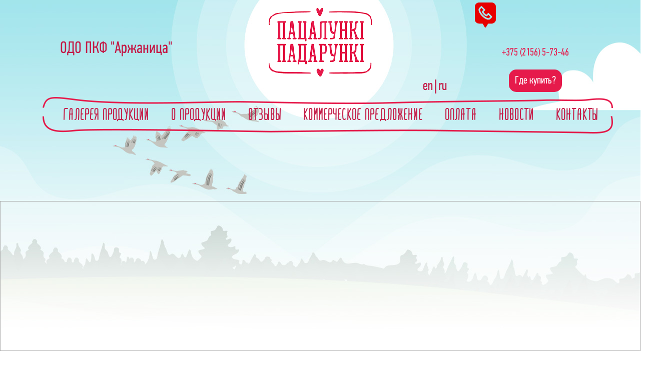

--- FILE ---
content_type: text/html; charset=UTF-8
request_url: https://arzhanitsa.by/shm_point/%D0%BC%D0%B0%D0%B3%D0%B0%D0%B7%D0%B8%D0%BD-%D1%81%D0%BE%D1%81%D0%B5%D0%B4%D0%B8-18/
body_size: 27352
content:

<!doctype html>

<html lang="ru-RU">
<head>
	<meta charset="UTF-8">
	<meta name="viewport" content="width=device-width, initial-scale=1">
	<link rel="profile" href="https://gmpg.org/xfn/11">
<!-- Google Tag Manager -->
<script>(function(w,d,s,l,i){w[l]=w[l]||[];w[l].push({'gtm.start':
new Date().getTime(),event:'gtm.js'});var f=d.getElementsByTagName(s)[0],
j=d.createElement(s),dl=l!='dataLayer'?'&l='+l:'';j.async=true;j.src=
'https://www.googletagmanager.com/gtm.js?id='+i+dl;f.parentNode.insertBefore(j,f);
})(window,document,'script','dataLayer','GTM-52B55LK');</script>
<!-- End Google Tag Manager -->
    <link rel="stylesheet" href="https://use.fontawesome.com/releases/v5.6.3/css/all.css" integrity="sha384-UHRtZLI+pbxtHCWp1t77Bi1L4ZtiqrqD80Kn4Z8NTSRyMA2Fd33n5dQ8lWUE00s/" crossorigin="anonymous">

    <script src="https://api-maps.yandex.ru/2.1/?apikey=01dca6e4-1847-4305-9a6c-88e999ce2753&lang=ru_RU" type="text/javascript"></script>

    <meta name='robots' content='index, follow, max-image-preview:large, max-snippet:-1, max-video-preview:-1' />
	<style>img:is([sizes="auto" i], [sizes^="auto," i]) { contain-intrinsic-size: 3000px 1500px }</style>
	
	<!-- This site is optimized with the Yoast SEO plugin v26.3 - https://yoast.com/wordpress/plugins/seo/ -->
	<title>Магазин &quot;Соседи&quot; - ОДО ПКФ &quot;Аржаница&quot;</title>
	<link rel="canonical" href="https://arzhanitsa.by/shm_point/магазин-соседи-18/" />
	<meta property="og:locale" content="ru_RU" />
	<meta property="og:type" content="article" />
	<meta property="og:title" content="Магазин &quot;Соседи&quot; - ОДО ПКФ &quot;Аржаница&quot;" />
	<meta property="og:description" content="Используется в Картах: Гомель, Черноморская улица 13" />
	<meta property="og:url" content="https://arzhanitsa.by/shm_point/магазин-соседи-18/" />
	<meta property="og:site_name" content="ОДО ПКФ &quot;Аржаница&quot;" />
	<meta property="article:publisher" content="http://www.facebook.com/arzhanitsa" />
	<meta name="twitter:card" content="summary_large_image" />
	<script type="application/ld+json" class="yoast-schema-graph">{"@context":"https://schema.org","@graph":[{"@type":"WebPage","@id":"https://arzhanitsa.by/shm_point/%d0%bc%d0%b0%d0%b3%d0%b0%d0%b7%d0%b8%d0%bd-%d1%81%d0%be%d1%81%d0%b5%d0%b4%d0%b8-18/","url":"https://arzhanitsa.by/shm_point/%d0%bc%d0%b0%d0%b3%d0%b0%d0%b7%d0%b8%d0%bd-%d1%81%d0%be%d1%81%d0%b5%d0%b4%d0%b8-18/","name":"Магазин \"Соседи\" - ОДО ПКФ &quot;Аржаница&quot;","isPartOf":{"@id":"https://arzhanitsa.by/#website"},"datePublished":"2021-01-20T10:12:40+00:00","breadcrumb":{"@id":"https://arzhanitsa.by/shm_point/%d0%bc%d0%b0%d0%b3%d0%b0%d0%b7%d0%b8%d0%bd-%d1%81%d0%be%d1%81%d0%b5%d0%b4%d0%b8-18/#breadcrumb"},"inLanguage":"ru-RU","potentialAction":[{"@type":"ReadAction","target":["https://arzhanitsa.by/shm_point/%d0%bc%d0%b0%d0%b3%d0%b0%d0%b7%d0%b8%d0%bd-%d1%81%d0%be%d1%81%d0%b5%d0%b4%d0%b8-18/"]}]},{"@type":"BreadcrumbList","@id":"https://arzhanitsa.by/shm_point/%d0%bc%d0%b0%d0%b3%d0%b0%d0%b7%d0%b8%d0%bd-%d1%81%d0%be%d1%81%d0%b5%d0%b4%d0%b8-18/#breadcrumb","itemListElement":[{"@type":"ListItem","position":1,"name":"Главная страница","item":"https://arzhanitsa.by/"},{"@type":"ListItem","position":2,"name":"Map marker","item":"https://arzhanitsa.by/shm_point/"},{"@type":"ListItem","position":3,"name":"Магазин &#171;Соседи&#187;"}]},{"@type":"WebSite","@id":"https://arzhanitsa.by/#website","url":"https://arzhanitsa.by/","name":"ОДО ПКФ &quot;Аржаница&quot;","description":"Общество с дополнительной ответственностью производственно-коммерческая фирма «Аржаница» начала переработку дикорастущих ягод в продукты питания с 1996 года. Одним из первых был освоен выпуск драже «Клюква в сахарной пудре». Оно сразу же начало пользоваться спросом у покупателя и это не случайно, лакомство не содержало консервантов.","publisher":{"@id":"https://arzhanitsa.by/#organization"},"potentialAction":[{"@type":"SearchAction","target":{"@type":"EntryPoint","urlTemplate":"https://arzhanitsa.by/?s={search_term_string}"},"query-input":{"@type":"PropertyValueSpecification","valueRequired":true,"valueName":"search_term_string"}}],"inLanguage":"ru-RU"},{"@type":"Organization","@id":"https://arzhanitsa.by/#organization","name":"ОДО ПКФ \"Аржаница\"","url":"https://arzhanitsa.by/","logo":{"@type":"ImageObject","inLanguage":"ru-RU","@id":"https://arzhanitsa.by/#/schema/logo/image/","url":"https://arzhanitsa.by/wp-content/uploads/2018/12/logo.png","contentUrl":"https://arzhanitsa.by/wp-content/uploads/2018/12/logo.png","width":208,"height":139,"caption":"ОДО ПКФ \"Аржаница\""},"image":{"@id":"https://arzhanitsa.by/#/schema/logo/image/"},"sameAs":["http://www.facebook.com/arzhanitsa"]}]}</script>
	<!-- / Yoast SEO plugin. -->


<link rel='dns-prefetch' href='//api-maps.yandex.ru' />
<link rel="alternate" type="application/rss+xml" title="ОДО ПКФ &quot;Аржаница&quot; &raquo; Лента" href="https://arzhanitsa.by/feed/" />
<link rel="alternate" type="application/rss+xml" title="ОДО ПКФ &quot;Аржаница&quot; &raquo; Лента комментариев" href="https://arzhanitsa.by/comments/feed/" />
<script type="text/javascript">
/* <![CDATA[ */
window._wpemojiSettings = {"baseUrl":"https:\/\/s.w.org\/images\/core\/emoji\/16.0.1\/72x72\/","ext":".png","svgUrl":"https:\/\/s.w.org\/images\/core\/emoji\/16.0.1\/svg\/","svgExt":".svg","source":{"concatemoji":"https:\/\/arzhanitsa.by\/wp-includes\/js\/wp-emoji-release.min.js?ver=6.8.3"}};
/*! This file is auto-generated */
!function(s,n){var o,i,e;function c(e){try{var t={supportTests:e,timestamp:(new Date).valueOf()};sessionStorage.setItem(o,JSON.stringify(t))}catch(e){}}function p(e,t,n){e.clearRect(0,0,e.canvas.width,e.canvas.height),e.fillText(t,0,0);var t=new Uint32Array(e.getImageData(0,0,e.canvas.width,e.canvas.height).data),a=(e.clearRect(0,0,e.canvas.width,e.canvas.height),e.fillText(n,0,0),new Uint32Array(e.getImageData(0,0,e.canvas.width,e.canvas.height).data));return t.every(function(e,t){return e===a[t]})}function u(e,t){e.clearRect(0,0,e.canvas.width,e.canvas.height),e.fillText(t,0,0);for(var n=e.getImageData(16,16,1,1),a=0;a<n.data.length;a++)if(0!==n.data[a])return!1;return!0}function f(e,t,n,a){switch(t){case"flag":return n(e,"\ud83c\udff3\ufe0f\u200d\u26a7\ufe0f","\ud83c\udff3\ufe0f\u200b\u26a7\ufe0f")?!1:!n(e,"\ud83c\udde8\ud83c\uddf6","\ud83c\udde8\u200b\ud83c\uddf6")&&!n(e,"\ud83c\udff4\udb40\udc67\udb40\udc62\udb40\udc65\udb40\udc6e\udb40\udc67\udb40\udc7f","\ud83c\udff4\u200b\udb40\udc67\u200b\udb40\udc62\u200b\udb40\udc65\u200b\udb40\udc6e\u200b\udb40\udc67\u200b\udb40\udc7f");case"emoji":return!a(e,"\ud83e\udedf")}return!1}function g(e,t,n,a){var r="undefined"!=typeof WorkerGlobalScope&&self instanceof WorkerGlobalScope?new OffscreenCanvas(300,150):s.createElement("canvas"),o=r.getContext("2d",{willReadFrequently:!0}),i=(o.textBaseline="top",o.font="600 32px Arial",{});return e.forEach(function(e){i[e]=t(o,e,n,a)}),i}function t(e){var t=s.createElement("script");t.src=e,t.defer=!0,s.head.appendChild(t)}"undefined"!=typeof Promise&&(o="wpEmojiSettingsSupports",i=["flag","emoji"],n.supports={everything:!0,everythingExceptFlag:!0},e=new Promise(function(e){s.addEventListener("DOMContentLoaded",e,{once:!0})}),new Promise(function(t){var n=function(){try{var e=JSON.parse(sessionStorage.getItem(o));if("object"==typeof e&&"number"==typeof e.timestamp&&(new Date).valueOf()<e.timestamp+604800&&"object"==typeof e.supportTests)return e.supportTests}catch(e){}return null}();if(!n){if("undefined"!=typeof Worker&&"undefined"!=typeof OffscreenCanvas&&"undefined"!=typeof URL&&URL.createObjectURL&&"undefined"!=typeof Blob)try{var e="postMessage("+g.toString()+"("+[JSON.stringify(i),f.toString(),p.toString(),u.toString()].join(",")+"));",a=new Blob([e],{type:"text/javascript"}),r=new Worker(URL.createObjectURL(a),{name:"wpTestEmojiSupports"});return void(r.onmessage=function(e){c(n=e.data),r.terminate(),t(n)})}catch(e){}c(n=g(i,f,p,u))}t(n)}).then(function(e){for(var t in e)n.supports[t]=e[t],n.supports.everything=n.supports.everything&&n.supports[t],"flag"!==t&&(n.supports.everythingExceptFlag=n.supports.everythingExceptFlag&&n.supports[t]);n.supports.everythingExceptFlag=n.supports.everythingExceptFlag&&!n.supports.flag,n.DOMReady=!1,n.readyCallback=function(){n.DOMReady=!0}}).then(function(){return e}).then(function(){var e;n.supports.everything||(n.readyCallback(),(e=n.source||{}).concatemoji?t(e.concatemoji):e.wpemoji&&e.twemoji&&(t(e.twemoji),t(e.wpemoji)))}))}((window,document),window._wpemojiSettings);
/* ]]> */
</script>
<style id='wp-emoji-styles-inline-css' type='text/css'>

	img.wp-smiley, img.emoji {
		display: inline !important;
		border: none !important;
		box-shadow: none !important;
		height: 1em !important;
		width: 1em !important;
		margin: 0 0.07em !important;
		vertical-align: -0.1em !important;
		background: none !important;
		padding: 0 !important;
	}
</style>
<link rel='stylesheet' id='wp-block-library-css' href='https://arzhanitsa.by/wp-includes/css/dist/block-library/style.min.css?ver=6.8.3' type='text/css' media='all' />
<style id='classic-theme-styles-inline-css' type='text/css'>
/*! This file is auto-generated */
.wp-block-button__link{color:#fff;background-color:#32373c;border-radius:9999px;box-shadow:none;text-decoration:none;padding:calc(.667em + 2px) calc(1.333em + 2px);font-size:1.125em}.wp-block-file__button{background:#32373c;color:#fff;text-decoration:none}
</style>
<style id='global-styles-inline-css' type='text/css'>
:root{--wp--preset--aspect-ratio--square: 1;--wp--preset--aspect-ratio--4-3: 4/3;--wp--preset--aspect-ratio--3-4: 3/4;--wp--preset--aspect-ratio--3-2: 3/2;--wp--preset--aspect-ratio--2-3: 2/3;--wp--preset--aspect-ratio--16-9: 16/9;--wp--preset--aspect-ratio--9-16: 9/16;--wp--preset--color--black: #000000;--wp--preset--color--cyan-bluish-gray: #abb8c3;--wp--preset--color--white: #ffffff;--wp--preset--color--pale-pink: #f78da7;--wp--preset--color--vivid-red: #cf2e2e;--wp--preset--color--luminous-vivid-orange: #ff6900;--wp--preset--color--luminous-vivid-amber: #fcb900;--wp--preset--color--light-green-cyan: #7bdcb5;--wp--preset--color--vivid-green-cyan: #00d084;--wp--preset--color--pale-cyan-blue: #8ed1fc;--wp--preset--color--vivid-cyan-blue: #0693e3;--wp--preset--color--vivid-purple: #9b51e0;--wp--preset--gradient--vivid-cyan-blue-to-vivid-purple: linear-gradient(135deg,rgba(6,147,227,1) 0%,rgb(155,81,224) 100%);--wp--preset--gradient--light-green-cyan-to-vivid-green-cyan: linear-gradient(135deg,rgb(122,220,180) 0%,rgb(0,208,130) 100%);--wp--preset--gradient--luminous-vivid-amber-to-luminous-vivid-orange: linear-gradient(135deg,rgba(252,185,0,1) 0%,rgba(255,105,0,1) 100%);--wp--preset--gradient--luminous-vivid-orange-to-vivid-red: linear-gradient(135deg,rgba(255,105,0,1) 0%,rgb(207,46,46) 100%);--wp--preset--gradient--very-light-gray-to-cyan-bluish-gray: linear-gradient(135deg,rgb(238,238,238) 0%,rgb(169,184,195) 100%);--wp--preset--gradient--cool-to-warm-spectrum: linear-gradient(135deg,rgb(74,234,220) 0%,rgb(151,120,209) 20%,rgb(207,42,186) 40%,rgb(238,44,130) 60%,rgb(251,105,98) 80%,rgb(254,248,76) 100%);--wp--preset--gradient--blush-light-purple: linear-gradient(135deg,rgb(255,206,236) 0%,rgb(152,150,240) 100%);--wp--preset--gradient--blush-bordeaux: linear-gradient(135deg,rgb(254,205,165) 0%,rgb(254,45,45) 50%,rgb(107,0,62) 100%);--wp--preset--gradient--luminous-dusk: linear-gradient(135deg,rgb(255,203,112) 0%,rgb(199,81,192) 50%,rgb(65,88,208) 100%);--wp--preset--gradient--pale-ocean: linear-gradient(135deg,rgb(255,245,203) 0%,rgb(182,227,212) 50%,rgb(51,167,181) 100%);--wp--preset--gradient--electric-grass: linear-gradient(135deg,rgb(202,248,128) 0%,rgb(113,206,126) 100%);--wp--preset--gradient--midnight: linear-gradient(135deg,rgb(2,3,129) 0%,rgb(40,116,252) 100%);--wp--preset--font-size--small: 13px;--wp--preset--font-size--medium: 20px;--wp--preset--font-size--large: 36px;--wp--preset--font-size--x-large: 42px;--wp--preset--spacing--20: 0.44rem;--wp--preset--spacing--30: 0.67rem;--wp--preset--spacing--40: 1rem;--wp--preset--spacing--50: 1.5rem;--wp--preset--spacing--60: 2.25rem;--wp--preset--spacing--70: 3.38rem;--wp--preset--spacing--80: 5.06rem;--wp--preset--shadow--natural: 6px 6px 9px rgba(0, 0, 0, 0.2);--wp--preset--shadow--deep: 12px 12px 50px rgba(0, 0, 0, 0.4);--wp--preset--shadow--sharp: 6px 6px 0px rgba(0, 0, 0, 0.2);--wp--preset--shadow--outlined: 6px 6px 0px -3px rgba(255, 255, 255, 1), 6px 6px rgba(0, 0, 0, 1);--wp--preset--shadow--crisp: 6px 6px 0px rgba(0, 0, 0, 1);}:where(.is-layout-flex){gap: 0.5em;}:where(.is-layout-grid){gap: 0.5em;}body .is-layout-flex{display: flex;}.is-layout-flex{flex-wrap: wrap;align-items: center;}.is-layout-flex > :is(*, div){margin: 0;}body .is-layout-grid{display: grid;}.is-layout-grid > :is(*, div){margin: 0;}:where(.wp-block-columns.is-layout-flex){gap: 2em;}:where(.wp-block-columns.is-layout-grid){gap: 2em;}:where(.wp-block-post-template.is-layout-flex){gap: 1.25em;}:where(.wp-block-post-template.is-layout-grid){gap: 1.25em;}.has-black-color{color: var(--wp--preset--color--black) !important;}.has-cyan-bluish-gray-color{color: var(--wp--preset--color--cyan-bluish-gray) !important;}.has-white-color{color: var(--wp--preset--color--white) !important;}.has-pale-pink-color{color: var(--wp--preset--color--pale-pink) !important;}.has-vivid-red-color{color: var(--wp--preset--color--vivid-red) !important;}.has-luminous-vivid-orange-color{color: var(--wp--preset--color--luminous-vivid-orange) !important;}.has-luminous-vivid-amber-color{color: var(--wp--preset--color--luminous-vivid-amber) !important;}.has-light-green-cyan-color{color: var(--wp--preset--color--light-green-cyan) !important;}.has-vivid-green-cyan-color{color: var(--wp--preset--color--vivid-green-cyan) !important;}.has-pale-cyan-blue-color{color: var(--wp--preset--color--pale-cyan-blue) !important;}.has-vivid-cyan-blue-color{color: var(--wp--preset--color--vivid-cyan-blue) !important;}.has-vivid-purple-color{color: var(--wp--preset--color--vivid-purple) !important;}.has-black-background-color{background-color: var(--wp--preset--color--black) !important;}.has-cyan-bluish-gray-background-color{background-color: var(--wp--preset--color--cyan-bluish-gray) !important;}.has-white-background-color{background-color: var(--wp--preset--color--white) !important;}.has-pale-pink-background-color{background-color: var(--wp--preset--color--pale-pink) !important;}.has-vivid-red-background-color{background-color: var(--wp--preset--color--vivid-red) !important;}.has-luminous-vivid-orange-background-color{background-color: var(--wp--preset--color--luminous-vivid-orange) !important;}.has-luminous-vivid-amber-background-color{background-color: var(--wp--preset--color--luminous-vivid-amber) !important;}.has-light-green-cyan-background-color{background-color: var(--wp--preset--color--light-green-cyan) !important;}.has-vivid-green-cyan-background-color{background-color: var(--wp--preset--color--vivid-green-cyan) !important;}.has-pale-cyan-blue-background-color{background-color: var(--wp--preset--color--pale-cyan-blue) !important;}.has-vivid-cyan-blue-background-color{background-color: var(--wp--preset--color--vivid-cyan-blue) !important;}.has-vivid-purple-background-color{background-color: var(--wp--preset--color--vivid-purple) !important;}.has-black-border-color{border-color: var(--wp--preset--color--black) !important;}.has-cyan-bluish-gray-border-color{border-color: var(--wp--preset--color--cyan-bluish-gray) !important;}.has-white-border-color{border-color: var(--wp--preset--color--white) !important;}.has-pale-pink-border-color{border-color: var(--wp--preset--color--pale-pink) !important;}.has-vivid-red-border-color{border-color: var(--wp--preset--color--vivid-red) !important;}.has-luminous-vivid-orange-border-color{border-color: var(--wp--preset--color--luminous-vivid-orange) !important;}.has-luminous-vivid-amber-border-color{border-color: var(--wp--preset--color--luminous-vivid-amber) !important;}.has-light-green-cyan-border-color{border-color: var(--wp--preset--color--light-green-cyan) !important;}.has-vivid-green-cyan-border-color{border-color: var(--wp--preset--color--vivid-green-cyan) !important;}.has-pale-cyan-blue-border-color{border-color: var(--wp--preset--color--pale-cyan-blue) !important;}.has-vivid-cyan-blue-border-color{border-color: var(--wp--preset--color--vivid-cyan-blue) !important;}.has-vivid-purple-border-color{border-color: var(--wp--preset--color--vivid-purple) !important;}.has-vivid-cyan-blue-to-vivid-purple-gradient-background{background: var(--wp--preset--gradient--vivid-cyan-blue-to-vivid-purple) !important;}.has-light-green-cyan-to-vivid-green-cyan-gradient-background{background: var(--wp--preset--gradient--light-green-cyan-to-vivid-green-cyan) !important;}.has-luminous-vivid-amber-to-luminous-vivid-orange-gradient-background{background: var(--wp--preset--gradient--luminous-vivid-amber-to-luminous-vivid-orange) !important;}.has-luminous-vivid-orange-to-vivid-red-gradient-background{background: var(--wp--preset--gradient--luminous-vivid-orange-to-vivid-red) !important;}.has-very-light-gray-to-cyan-bluish-gray-gradient-background{background: var(--wp--preset--gradient--very-light-gray-to-cyan-bluish-gray) !important;}.has-cool-to-warm-spectrum-gradient-background{background: var(--wp--preset--gradient--cool-to-warm-spectrum) !important;}.has-blush-light-purple-gradient-background{background: var(--wp--preset--gradient--blush-light-purple) !important;}.has-blush-bordeaux-gradient-background{background: var(--wp--preset--gradient--blush-bordeaux) !important;}.has-luminous-dusk-gradient-background{background: var(--wp--preset--gradient--luminous-dusk) !important;}.has-pale-ocean-gradient-background{background: var(--wp--preset--gradient--pale-ocean) !important;}.has-electric-grass-gradient-background{background: var(--wp--preset--gradient--electric-grass) !important;}.has-midnight-gradient-background{background: var(--wp--preset--gradient--midnight) !important;}.has-small-font-size{font-size: var(--wp--preset--font-size--small) !important;}.has-medium-font-size{font-size: var(--wp--preset--font-size--medium) !important;}.has-large-font-size{font-size: var(--wp--preset--font-size--large) !important;}.has-x-large-font-size{font-size: var(--wp--preset--font-size--x-large) !important;}
:where(.wp-block-post-template.is-layout-flex){gap: 1.25em;}:where(.wp-block-post-template.is-layout-grid){gap: 1.25em;}
:where(.wp-block-columns.is-layout-flex){gap: 2em;}:where(.wp-block-columns.is-layout-grid){gap: 2em;}
:root :where(.wp-block-pullquote){font-size: 1.5em;line-height: 1.6;}
</style>
<link rel='stylesheet' id='woocommerce-layout-css' href='https://arzhanitsa.by/wp-content/plugins/woocommerce/assets/css/woocommerce-layout.css?ver=10.3.7' type='text/css' media='all' />
<link rel='stylesheet' id='woocommerce-smallscreen-css' href='https://arzhanitsa.by/wp-content/plugins/woocommerce/assets/css/woocommerce-smallscreen.css?ver=10.3.7' type='text/css' media='only screen and (max-width: 768px)' />
<link rel='stylesheet' id='woocommerce-general-css' href='https://arzhanitsa.by/wp-content/plugins/woocommerce/assets/css/woocommerce.css?ver=10.3.7' type='text/css' media='all' />
<style id='woocommerce-inline-inline-css' type='text/css'>
.woocommerce form .form-row .required { visibility: visible; }
</style>
<link rel='stylesheet' id='brands-styles-css' href='https://arzhanitsa.by/wp-content/plugins/woocommerce/assets/css/brands.css?ver=10.3.7' type='text/css' media='all' />
<link rel='stylesheet' id='arzhanitsa-style-css' href='https://arzhanitsa.by/wp-content/themes/arzhanitsa/style.css?ver=6.8.3' type='text/css' media='all' />
<link rel='stylesheet' id='arzhanitsa-bootstrap-grid-css' href='https://arzhanitsa.by/wp-content/themes/arzhanitsa/bootstrap-grid.css?ver=6.8.3' type='text/css' media='all' />
<link rel='stylesheet' id='arzhanitsa-custom-css' href='https://arzhanitsa.by/wp-content/themes/arzhanitsa/custom.css?ver=6.8.3' type='text/css' media='all' />
<link rel='stylesheet' id='arzhanitsa-slider-css-css' href='https://arzhanitsa.by/wp-content/themes/arzhanitsa/js/slider.css?ver=6.8.3' type='text/css' media='all' />
<link rel='stylesheet' id='dashicons-css' href='https://arzhanitsa.by/wp-includes/css/dashicons.min.css?ver=6.8.3' type='text/css' media='all' />
<link rel='stylesheet' id='shmapper-by-teplitsa-css' href='https://arzhanitsa.by/wp-content/plugins/shmapper-by-teplitsa/assets/css/ShmapperTracks.css?ver=1.5.1' type='text/css' media='all' />
<link rel='stylesheet' id='rangeSlider-css' href='https://arzhanitsa.by/wp-content/plugins/shmapper-by-teplitsa/assets/css/ion.rangeSlider.min.css?ver=6.8.3' type='text/css' media='all' />
<link rel='stylesheet' id='ShMapper-css' href='https://arzhanitsa.by/wp-content/plugins/shmapper-by-teplitsa/assets/css/ShMapper.css?ver=1.5.1' type='text/css' media='all' />
<link rel='stylesheet' id='layerSwitcher-css' href='https://arzhanitsa.by/wp-content/plugins/shmapper-by-teplitsa/assets/css/layerSwitcher.css?ver=6.8.3' type='text/css' media='all' />
<link rel='stylesheet' id='ShMapperDrive-css' href='https://arzhanitsa.by/wp-content/plugins/shmapper-by-teplitsa/assets/css/ShMapperDrive.css?ver=6.8.3' type='text/css' media='all' />
<script type="text/javascript" src="https://arzhanitsa.by/wp-includes/js/jquery/jquery.min.js?ver=3.7.1" id="jquery-core-js"></script>
<script type="text/javascript" src="https://arzhanitsa.by/wp-includes/js/jquery/jquery-migrate.min.js?ver=3.4.1" id="jquery-migrate-js"></script>
<script type="text/javascript" src="https://arzhanitsa.by/wp-content/plugins/woocommerce/assets/js/jquery-blockui/jquery.blockUI.min.js?ver=2.7.0-wc.10.3.7" id="wc-jquery-blockui-js" defer="defer" data-wp-strategy="defer"></script>
<script type="text/javascript" id="wc-add-to-cart-js-extra">
/* <![CDATA[ */
var wc_add_to_cart_params = {"ajax_url":"\/wp-admin\/admin-ajax.php","wc_ajax_url":"\/?wc-ajax=%%endpoint%%","i18n_view_cart":"\u041f\u0440\u043e\u0441\u043c\u043e\u0442\u0440 \u043a\u043e\u0440\u0437\u0438\u043d\u044b","cart_url":"https:\/\/arzhanitsa.by","is_cart":"","cart_redirect_after_add":"no"};
/* ]]> */
</script>
<script type="text/javascript" src="https://arzhanitsa.by/wp-content/plugins/woocommerce/assets/js/frontend/add-to-cart.min.js?ver=10.3.7" id="wc-add-to-cart-js" defer="defer" data-wp-strategy="defer"></script>
<script type="text/javascript" src="https://arzhanitsa.by/wp-content/plugins/woocommerce/assets/js/js-cookie/js.cookie.min.js?ver=2.1.4-wc.10.3.7" id="wc-js-cookie-js" defer="defer" data-wp-strategy="defer"></script>
<script type="text/javascript" id="woocommerce-js-extra">
/* <![CDATA[ */
var woocommerce_params = {"ajax_url":"\/wp-admin\/admin-ajax.php","wc_ajax_url":"\/?wc-ajax=%%endpoint%%","i18n_password_show":"\u041f\u043e\u043a\u0430\u0437\u0430\u0442\u044c \u043f\u0430\u0440\u043e\u043b\u044c","i18n_password_hide":"\u0421\u043a\u0440\u044b\u0442\u044c \u043f\u0430\u0440\u043e\u043b\u044c"};
/* ]]> */
</script>
<script type="text/javascript" src="https://arzhanitsa.by/wp-content/plugins/woocommerce/assets/js/frontend/woocommerce.min.js?ver=10.3.7" id="woocommerce-js" defer="defer" data-wp-strategy="defer"></script>
<script type="text/javascript" src="https://arzhanitsa.by/wp-content/themes/arzhanitsa/js/main-menu.js?ver=6.8.3" id="arzhanitsa-main-menu-js"></script>
<script type="text/javascript" src="https://arzhanitsa.by/wp-content/themes/arzhanitsa/js/slider.js?ver=6.8.3" id="arzhanitsa-slider-js-js"></script>
<script type="text/javascript" src="https://arzhanitsa.by/wp-includes/js/jquery/ui/core.min.js?ver=1.13.3" id="jquery-ui-core-js"></script>
<script type="text/javascript" src="https://arzhanitsa.by/wp-includes/js/jquery/ui/mouse.min.js?ver=1.13.3" id="jquery-ui-mouse-js"></script>
<script type="text/javascript" src="https://arzhanitsa.by/wp-includes/js/jquery/ui/draggable.min.js?ver=1.13.3" id="jquery-ui-draggable-js"></script>
<script type="text/javascript" src="https://arzhanitsa.by/wp-includes/js/jquery/jquery.ui.touch-punch.js?ver=0.2.2" id="jquery-touch-punch-js"></script>
<script type="text/javascript" id="shmapper-by-teplitsa-js-extra">
/* <![CDATA[ */
var shmapper_track = {"url":"https:\/\/arzhanitsa.by\/wp-content\/plugins\/shmapper-by-teplitsa\/","downloadGpx":"\u0421\u043a\u0430\u0447\u0430\u0442\u044c GPX"};
/* ]]> */
</script>
<script type="text/javascript" src="https://arzhanitsa.by/wp-content/plugins/shmapper-by-teplitsa/assets/js/ShmapperTracks.js?ver=1.5.1" id="shmapper-by-teplitsa-js"></script>
<script type="text/javascript" src="https://arzhanitsa.by/wp-content/plugins/shmapper-by-teplitsa/assets/js/ion.rangeSlider.min.js?ver=6.8.3" id="rangeSlider-js"></script>
<script type="text/javascript" id="ShMapper-js-extra">
/* <![CDATA[ */
var map_type = ["1"];
var myajax = {"url":"https:\/\/arzhanitsa.by\/wp-admin\/admin-ajax.php","nonce":"a5af56ea56"};
var myajax2 = {"url":"https:\/\/arzhanitsa.by\/wp-admin\/admin-ajax.php"};
var shm_set_req = {"url":"https:\/\/arzhanitsa.by\/wp-admin\/admin-ajax.php"};
var shmapper = {"url":"https:\/\/arzhanitsa.by\/wp-content\/plugins\/shmapper-by-teplitsa\/","shm_point_type":[]};
var shm_maps = [];
var voc = {"Attantion":"\u0412\u043d\u0438\u043c\u0430\u043d\u0438\u0435","Send":"\u041f\u043e\u0441\u043b\u0430\u0442\u044c","Close":"\u0417\u0430\u043a\u0440\u044b\u0442\u044c","Error: no map":"\u041e\u0448\u0438\u0431\u043a\u0430: \u0444\u043e\u0440\u043c\u0430 \u043d\u0435 \u0441\u0432\u044f\u0437\u0430\u043d\u0430 \u0441 \u043a\u0430\u0440\u0442\u043e\u0439. \u0427\u0442\u043e\u0431\u044b \u0441\u0432\u044f\u0437\u0430\u0442\u044c \u043a\u0430\u0440\u0442\u0443 \u0438 \u0444\u043e\u0440\u043c\u0443, \u043d\u0430 \u043e\u0434\u043d\u043e\u0439 \u0441\u0442\u0440\u0430\u043d\u0438\u0446\u0435 \u0434\u043e\u043b\u0436\u043d\u043e \u0431\u044b\u0442\u044c 2 \u0448\u043e\u0440\u0442\u043a\u043e\u0434\u0430 (\u043a\u0430\u0440\u0442\u0430 - [shmMap id='6' map='true' uniq='\u043d\u0430\u043f\u0440\u0438\u043c\u0435\u0440, 777'] \u0438 \u0444\u043e\u0440\u043c\u0430 - [shmMap id='94' form='true' uniq='\u043d\u0430\u043f\u0440\u0438\u043c\u0435\u0440, 777']), \u0443 \u043a\u043e\u0442\u043e\u0440\u044b\u0445 \u043f\u0430\u0440\u0430\u043c\u0435\u0442\u0440 uniq \u0431\u0443\u0434\u0435\u0442 \u0441\u043e\u0432\u043f\u0430\u0434\u0430\u0442\u044c","Start draw new Track":"\u041d\u0430\u0447\u0430\u0442\u044c \u0440\u0438\u0441\u043e\u0432\u0430\u0442\u044c \u043c\u0430\u0440\u0448\u0440\u0443\u0442","Uncorrect gpx-file: ":"\u041d\u0435\u0432\u0435\u0440\u043d\u044b\u0439 gpx-\u0444\u0430\u0439\u043b:","Not correct gpx format":"\u041d\u0435 \u043a\u043e\u0440\u0440\u0435\u043a\u0442\u043d\u044b\u0439 gpx-\u0444\u043e\u0440\u043c\u0430\u0442","Not exists track data":"\u041d\u0435 \u043e\u0431\u043d\u0430\u0440\u0443\u0436\u0435\u043d\u044b \u0434\u0430\u043d\u043d\u044b\u0435 \u043c\u0430\u0440\u0448\u0440\u0443\u0442\u0430","Not exists correct track's segment data":"\u041d\u0435 \u043e\u0431\u043d\u0430\u0440\u0443\u0436\u0435\u043d\u044b \u043a\u043e\u0440\u0440\u0435\u043a\u0442\u043d\u044b\u0435 \u0441\u0435\u0433\u043c\u0435\u043d\u0442\u044b \u043c\u0430\u0440\u0448\u0440\u0443\u0442\u043e\u0432","Not exists correct track segment's data":"\u041d\u0435 \u043e\u0431\u043d\u0430\u0440\u0443\u0436\u0435\u043d\u044b \u043a\u043e\u0440\u0440\u0435\u043a\u0442\u043d\u044b\u0435 \u0434\u0430\u043d\u043d\u044b\u0435 \u0441\u0435\u0433\u043c\u0435\u043d\u0442\u043e\u0432 \u043c\u0430\u0440\u0448\u0440\u0443\u0442\u043e\u0432","Set range fliping of route's dots":"\u041c\u0430\u0448\u0442\u0430\u0431 \u0441\u043e\u043a\u0440\u0430\u0449\u0435\u043d\u0438\u044f","edit":"\u0440\u0435\u0434\u0430\u043a\u0442\u0438\u0440\u043e\u0432\u0430\u0442\u044c","update":"\u043e\u0431\u043d\u043e\u0432\u0438\u0442\u044c","List of Tracks":"\u0421\u043f\u0438\u0441\u043e\u043a \u043c\u0430\u0440\u0448\u0440\u0443\u0442\u043e\u0432","Add marker":"\u0414\u043e\u0431\u0430\u0432\u0438\u0442\u044c \u043c\u0430\u0440\u043a\u0435\u0440","Empty vertex":"\u041f\u0443\u0441\u0442\u0430\u044f \u0442\u043e\u0447\u043a\u0430","Edit vertex":"\u0420\u0435\u0434\u0430\u043a\u0442\u0438\u0440\u043e\u0432\u0430\u0442\u044c \u0442\u043e\u0447\u043a\u0443","Update vertex":"\u041e\u0431\u043d\u043e\u0432\u0438\u0442\u044c \u0442\u043e\u0447\u043a\u0443","Title":"\u041d\u0430\u0437\u0432\u0430\u043d\u0438\u0435","Content":"\u041a\u043e\u043d\u0442\u0435\u043d\u0442","Type":"\u0422\u0438\u043f","Update new track":"\u041e\u0431\u043d\u043e\u0432\u0438\u0442\u044c \u043d\u043e\u0432\u044b\u0439 \u043c\u0430\u0440\u0448\u0440\u0443\u0442"};
/* ]]> */
</script>
<script type="text/javascript" src="https://arzhanitsa.by/wp-content/plugins/shmapper-by-teplitsa/assets/js/ShMapper.js?ver=1.5.1" id="ShMapper-js"></script>
<script type="text/javascript" src="https://arzhanitsa.by/wp-content/plugins/shmapper-by-teplitsa/assets/js/ShMapper.front.js?ver=1.5.1" id="ShMapper.front-js"></script>
<script type="text/javascript" src="https://api-maps.yandex.ru/2.1/?apikey=39c0318f-4373-4757-8f32-7ace4fd66f67&amp;load=package.full&amp;lang=ru_RU&amp;ver=6.8.3" id="api-maps-js"></script>
<script type="text/javascript" id="ShMapper.yandex-js-extra">
/* <![CDATA[ */
var shmYa = {"locale":"ru_RU","language":"ru-RU","langIso":"ru","isAdmin":"false"};
/* ]]> */
</script>
<script type="text/javascript" src="https://arzhanitsa.by/wp-content/plugins/shmapper-by-teplitsa/assets/js/ShMapper.yandex.js?ver=1.5.1" id="ShMapper.yandex-js"></script>
<script type="text/javascript" src="https://arzhanitsa.by/wp-content/plugins/shmapper-by-teplitsa/class/../assets/js/ShMapperDrive.front.js?ver=6.8.3" id="ShMapperDrive.front-js"></script>
<link rel="https://api.w.org/" href="https://arzhanitsa.by/wp-json/" /><link rel="alternate" title="JSON" type="application/json" href="https://arzhanitsa.by/wp-json/wp/v2/shm_point/3261" /><link rel="EditURI" type="application/rsd+xml" title="RSD" href="https://arzhanitsa.by/xmlrpc.php?rsd" />
<meta name="generator" content="WordPress 6.8.3" />
<meta name="generator" content="WooCommerce 10.3.7" />
<link rel='shortlink' href='https://arzhanitsa.by/?p=3261' />
<link rel="alternate" title="oEmbed (JSON)" type="application/json+oembed" href="https://arzhanitsa.by/wp-json/oembed/1.0/embed?url=https%3A%2F%2Farzhanitsa.by%2Fshm_point%2F%25d0%25bc%25d0%25b0%25d0%25b3%25d0%25b0%25d0%25b7%25d0%25b8%25d0%25bd-%25d1%2581%25d0%25be%25d1%2581%25d0%25b5%25d0%25b4%25d0%25b8-18%2F" />
<link rel="alternate" title="oEmbed (XML)" type="text/xml+oembed" href="https://arzhanitsa.by/wp-json/oembed/1.0/embed?url=https%3A%2F%2Farzhanitsa.by%2Fshm_point%2F%25d0%25bc%25d0%25b0%25d0%25b3%25d0%25b0%25d0%25b7%25d0%25b8%25d0%25bd-%25d1%2581%25d0%25be%25d1%2581%25d0%25b5%25d0%25b4%25d0%25b8-18%2F&#038;format=xml" />
	<noscript><style>.woocommerce-product-gallery{ opacity: 1 !important; }</style></noscript>
	<meta name="generator" content="Elementor 3.32.5; features: additional_custom_breakpoints; settings: css_print_method-external, google_font-enabled, font_display-auto">
<style>
			.dashicons, 
			.dashicons-before:before 
			{
				font-family: dashicons!important;
			}
		</style>			<style>
				.e-con.e-parent:nth-of-type(n+4):not(.e-lazyloaded):not(.e-no-lazyload),
				.e-con.e-parent:nth-of-type(n+4):not(.e-lazyloaded):not(.e-no-lazyload) * {
					background-image: none !important;
				}
				@media screen and (max-height: 1024px) {
					.e-con.e-parent:nth-of-type(n+3):not(.e-lazyloaded):not(.e-no-lazyload),
					.e-con.e-parent:nth-of-type(n+3):not(.e-lazyloaded):not(.e-no-lazyload) * {
						background-image: none !important;
					}
				}
				@media screen and (max-height: 640px) {
					.e-con.e-parent:nth-of-type(n+2):not(.e-lazyloaded):not(.e-no-lazyload),
					.e-con.e-parent:nth-of-type(n+2):not(.e-lazyloaded):not(.e-no-lazyload) * {
						background-image: none !important;
					}
				}
			</style>
					<style type="text/css">
					.site-title a,
			.site-description {
				color: #6d6e70;
			}
				</style>
		<link rel="icon" href="https://arzhanitsa.by/wp-content/uploads/2018/12/favicon.png" sizes="32x32" />
<link rel="icon" href="https://arzhanitsa.by/wp-content/uploads/2018/12/favicon.png" sizes="192x192" />
<link rel="apple-touch-icon" href="https://arzhanitsa.by/wp-content/uploads/2018/12/favicon.png" />
<meta name="msapplication-TileImage" content="https://arzhanitsa.by/wp-content/uploads/2018/12/favicon.png" />
</head>

<body class="wp-singular shm_point-template-default single single-shm_point postid-3261 wp-custom-logo wp-theme-arzhanitsa theme-arzhanitsa woocommerce-no-js no-sidebar elementor-default elementor-kit-1185">
<!-- Google Tag Manager (noscript) -->
<noscript><iframe src="https://www.googletagmanager.com/ns.html?id=GTM-52B55LK"
height="0" width="0" style="display:none;visibility:hidden"></iframe></noscript>
<!-- End Google Tag Manager (noscript) -->
<div id="page" class="site">
    <!--
    <a class="skip-link screen-reader-text" href="#content">Skip to content</a>
    -->
    <header id="masthead" class="">
                    <div class="background_1_inside"></div>
                <div class="container">
            <div class="row">
                <div class="col-12 col-lg-4 col-md-4 col-sm-12 col-xs-12 wrap-name"><div>ОДО ПКФ &quot;Аржаница&quot;</div></div>
                <div class="col-12 col-lg-4 col-md-4 col-sm-12 col-xs-12 wrap-custom-logo-link"><a href="https://arzhanitsa.by/" class="custom-logo-link" rel="home"><img width="208" height="139" src="https://arzhanitsa.by/wp-content/uploads/2018/12/logo.png" class="custom-logo" alt="ОДО ПКФ &quot;Аржаница&quot;" decoding="async" /></a></div>
                <div class="col-12 col-lg-4 col-md-4 col-sm-12 col-xs-12 wrap-header-site-bar">
                    <div class="header-language-switcher"><ul>
	<li class="lang-item lang-item-5 lang-item-en no-translation lang-item-first"><a lang="en-US" hreflang="en-US" href="https://arzhanitsa.by/en/">en</a></li>
	<li class="lang-item lang-item-2 lang-item-ru current-lang no-translation"><a lang="ru-RU" hreflang="ru-RU" href="https://arzhanitsa.by/" aria-current="true">ru</a></li>
</ul>
</div>                    <div id="headerSiteBar" class="header-site-bar">		<div data-elementor-type="section" data-elementor-id="2946" class="elementor elementor-2946" data-elementor-post-type="elementor_library">
					<section class="elementor-section elementor-top-section elementor-element elementor-element-119bdce elementor-section-boxed elementor-section-height-default elementor-section-height-default" data-id="119bdce" data-element_type="section">
						<div class="elementor-container elementor-column-gap-default">
					<div class="elementor-column elementor-col-100 elementor-top-column elementor-element elementor-element-b091e26" data-id="b091e26" data-element_type="column">
			<div class="elementor-widget-wrap elementor-element-populated">
						<div class="elementor-element elementor-element-ad8138c animated-fast elementor-invisible elementor-widget elementor-widget-image" data-id="ad8138c" data-element_type="widget" data-settings="{&quot;_animation&quot;:&quot;zoomIn&quot;}" data-widget_type="image.default">
				<div class="elementor-widget-container">
																<a href="tel:+375%20(2156)%205-73-46">
							<img width="1" height="1" src="https://arzhanitsa.by/wp-content/uploads/2020/11/call.svg" class="attachment-large size-large wp-image-1300" alt="" />								</a>
															</div>
				</div>
				<div class="elementor-element elementor-element-995ad08 elementor-align-center elementor-widget elementor-widget-button" data-id="995ad08" data-element_type="widget" data-widget_type="button.default">
				<div class="elementor-widget-container">
									<div class="elementor-button-wrapper">
					<a class="elementor-button elementor-button-link elementor-size-sm elementor-animation-pulse" href="tel:+375%20(2156)%205-73-46">
						<span class="elementor-button-content-wrapper">
									<span class="elementor-button-text">+375 (2156) 5-73-46</span>
					</span>
					</a>
				</div>
								</div>
				</div>
				<div class="elementor-element elementor-element-b3b6b03 elementor-align-center elementor-widget elementor-widget-button" data-id="b3b6b03" data-element_type="widget" data-widget_type="button.default">
				<div class="elementor-widget-container">
									<div class="elementor-button-wrapper">
					<a class="elementor-button elementor-button-link elementor-size-sm elementor-animation-pulse" href="https://arzhanitsa.by/%d0%b3%d0%b4%d0%b5-%d0%bf%d1%80%d0%b8%d0%be%d0%b1%d1%80%d0%b5%d1%81%d1%82%d0%b8-%d0%bf%d1%80%d0%be%d0%b4%d1%83%d0%ba%d1%86%d0%b8%d1%8e/">
						<span class="elementor-button-content-wrapper">
									<span class="elementor-button-text">Где купить?</span>
					</span>
					</a>
				</div>
								</div>
				</div>
					</div>
		</div>
					</div>
		</section>
				</div>
		</div>                </div>
            </div>
            <div class="row">
                <div class="col-12">
                    <div id="mobileMenu">Меню</div>
                    <nav id="mobileMenuBody">

                        <div class="spline line-top__main_menu"></div>
                       <div class="widget_text main-menu"><div class="textwidget custom-html-widget"><ul>
<li><a href="/наша-продукция/">Галерея продукции</a></li>
<li><a href="/#aboutProduct">О продукции</a></li>
<li><a href="/#reviews">Отзывы </a></li>
<li><a href="/#commerce">Коммерческое предложение</a></li>
<li><a href="/оплата/">Оплата</a></li>
<li><a href="/news/">Новости</a></li>
<li><a href="/#contact">Контакты</a></li>
</ul></div></div>                        <div class="spline line-bottom__main_menu"></div>
                    </nav>
                </div>
            </div>

                </div>
    </header>
<div id="content" class="site-content">









   
   
   
   









	<div id="primary" class="content-area">
		<main id="main" class="site-main">

		
<article id="post-3261" class="post-3261 shm_point type-shm_point status-publish hentry">
	<header class="entry-header">
		<h1 class="entry-title">Магазин &#171;Соседи&#187;</h1>	</header><!-- .entry-header -->

	
	<div class="entry-content">
		
			<div class='shm-row'>
				<div class='shm-12'>
					<div class='spacer-10'></div>
					<div id='YMapID' style='width:100%;height:300px;border:1px solid darkgrey;'>
			
					</div>
					<div class='spacer-10'></div>
				</div>	
			</div>	
		<script type='text/javascript'>
			jQuery(document).ready( function($)
			{
				var points 		= [],
				p = {}; 
				p.post_id 	= '3261';
				p.post_title 	= 'Магазин &quot;Соседи&quot;';
				p.post_content 	= '<h3>Гомель, Черноморская улица 13</h3> <a href="https://arzhanitsa.by/shm_point/%d0%bc%d0%b0%d0%b3%d0%b0%d0%b7%d0%b8%d0%bd-%d1%81%d0%be%d1%81%d0%b5%d0%b4%d0%b8-18/" class="shm-no-uline"> <span class="dashicons dashicons-location"></span></a><div class="shm_ya_footer">Гомельская область, Гомель, Черноморская улица 13</div>';
				p.latitude 		= '52.422137'; 
				p.longitude 	= '30.951669'; 
				p.location 		= 'Гомельская область, Гомель, Черноморская улица 13'; 
				p.draggable 	= 0;
				p.term_id 		= '-1';
				p.type 			= '-1'; 
				p.height 		= '34'; 
				p.width 		= '40'; 
				p.icon          = "data:image/svg+xml,%3Csvg xmlns='http://www.w3.org/2000/svg' width='30px' height='36px' viewBox='13 11 30 36'%3E%3Cpath fill='%23f8877c' d='M42.929,24.838c-0.234-2.622-1.135-5.137-2.615-7.3c-1.48-2.163-3.489-3.899-5.829-5.039 c-2.341-1.14-4.933-1.644-7.523-1.463c-2.59,0.181-5.09,1.04-7.255,2.494c-1.854,1.257-3.411,2.915-4.558,4.855 c-1.147,1.94-1.856,4.113-2.077,6.364c-0.216,2.236,0.061,4.493,0.812,6.606s1.956,4.032,3.529,5.614l9.353,9.501 c0.164,0.168,0.359,0.301,0.574,0.392S27.785,47,28.018,47s0.464-0.047,0.679-0.138c0.215-0.091,0.41-0.224,0.574-0.392l9.317-9.501 c1.573-1.583,2.778-3.501,3.529-5.614c0.751-2.114,1.028-4.37,0.812-6.606V24.838z M36.117,34.447L28,42.677l-8.117-8.231 c-1.196-1.213-2.113-2.68-2.683-4.295c-0.571-1.615-0.781-3.338-0.617-5.045c0.166-1.734,0.709-3.408,1.591-4.903 c0.882-1.495,2.08-2.772,3.509-3.739c1.872-1.261,4.07-1.934,6.317-1.934s4.445,0.673,6.317,1.934 c1.424,0.964,2.62,2.235,3.502,3.723c0.882,1.488,1.428,3.156,1.598,4.883c0.17,1.713-0.038,3.443-0.609,5.065 C38.237,31.757,37.318,33.23,36.117,34.447z M36.117,34.447L28,42.677l-8.117-8.231c-1.196-1.213-2.113-2.68-2.683-4.295 c-0.571-1.615-0.781-3.338-0.617-5.045c0.166-1.734,0.709-3.408,1.591-4.903c0.882-1.495,2.08-2.772,3.509-3.739 c1.872-1.261,4.07-1.934,6.317-1.934s4.445,0.673,6.317,1.934c1.424,0.964,2.62,2.235,3.502,3.723 c0.882,1.488,1.428,3.156,1.598,4.883c0.17,1.713-0.038,3.443-0.609,5.065C38.237,31.757,37.318,33.23,36.117,34.447z'/%3E%3Cellipse fill='%23f43724' cx='28' cy='26' rx='10.5' ry='10.5'/%3E%3C/svg%3E%0A";
				p.color 		= '#f43724';
				p.default_icon  = "data:image/svg+xml,%3Csvg xmlns='http://www.w3.org/2000/svg' width='30px' height='36px' viewBox='13 11 30 36'%3E%3Cpath fill='%23f8877c' d='M42.929,24.838c-0.234-2.622-1.135-5.137-2.615-7.3c-1.48-2.163-3.489-3.899-5.829-5.039 c-2.341-1.14-4.933-1.644-7.523-1.463c-2.59,0.181-5.09,1.04-7.255,2.494c-1.854,1.257-3.411,2.915-4.558,4.855 c-1.147,1.94-1.856,4.113-2.077,6.364c-0.216,2.236,0.061,4.493,0.812,6.606s1.956,4.032,3.529,5.614l9.353,9.501 c0.164,0.168,0.359,0.301,0.574,0.392S27.785,47,28.018,47s0.464-0.047,0.679-0.138c0.215-0.091,0.41-0.224,0.574-0.392l9.317-9.501 c1.573-1.583,2.778-3.501,3.529-5.614c0.751-2.114,1.028-4.37,0.812-6.606V24.838z M36.117,34.447L28,42.677l-8.117-8.231 c-1.196-1.213-2.113-2.68-2.683-4.295c-0.571-1.615-0.781-3.338-0.617-5.045c0.166-1.734,0.709-3.408,1.591-4.903 c0.882-1.495,2.08-2.772,3.509-3.739c1.872-1.261,4.07-1.934,6.317-1.934s4.445,0.673,6.317,1.934 c1.424,0.964,2.62,2.235,3.502,3.723c0.882,1.488,1.428,3.156,1.598,4.883c0.17,1.713-0.038,3.443-0.609,5.065 C38.237,31.757,37.318,33.23,36.117,34.447z M36.117,34.447L28,42.677l-8.117-8.231c-1.196-1.213-2.113-2.68-2.683-4.295 c-0.571-1.615-0.781-3.338-0.617-5.045c0.166-1.734,0.709-3.408,1.591-4.903c0.882-1.495,2.08-2.772,3.509-3.739 c1.872-1.261,4.07-1.934,6.317-1.934s4.445,0.673,6.317,1.934c1.424,0.964,2.62,2.235,3.502,3.723 c0.882,1.488,1.428,3.156,1.598,4.883c0.17,1.713-0.038,3.443-0.609,5.065C38.237,31.757,37.318,33.23,36.117,34.447z'/%3E%3Cellipse fill='%23f43724' cx='28' cy='26' rx='10.5' ry='10.5'/%3E%3C/svg%3E%0A";

				points.push(p);

				var mData = {
					mapType			: 'map',
					uniq 			: 'YMapID',
					muniq			: 'YMapID',
					latitude		: p.latitude,
					longitude		: p.longitude,
					zoom			: '6',
					map_id			: '',
					isClausterer	: 0,
					isLayerSwitcher	: 0,
					isFullscreen	: 1,
					isScrollZoom	: 0,
					isDrag			: 0,
					isSearch		: 1,
					isZoomer		: 1,
					isAdmin			: 1,
					isMap			: 0
				};

				if(map_type == 1)
					ymaps.ready(() => init_map( mData, points ));
				else if (map_type == 2)
					init_map( mData, points );

				// Disable submit post form on this page.
				$('form#post').on('keyup keypress', function(e) {
					var keyCode = e.keyCode || e.which;
					if (keyCode === 13) { 
					e.preventDefault();
						return false;
					}
				});
			});
		</script>Используется в Картах: <a href='https://arzhanitsa.by/shm_map/1641/'></a> <div class='spacer-30'></div><h3>Гомель, Черноморская улица 13</h3>
	</div><!-- .entry-content -->

	<footer class="entry-footer">
			</footer><!-- .entry-footer -->
</article><!-- #post-3261 -->

	<nav class="navigation post-navigation" aria-label="Записи">
		<h2 class="screen-reader-text">Навигация по записям</h2>
		<div class="nav-links"><div class="nav-previous"><a href="https://arzhanitsa.by/shm_point/%d0%bc%d0%b0%d0%b3%d0%b0%d0%b7%d0%b8%d0%bd-%d0%b7%d0%be%d1%80%d0%b8%d0%bd%d0%b0-2/" rel="prev">Магазин &#171;Зорина&#187;</a></div><div class="nav-next"><a href="https://arzhanitsa.by/shm_point/%d0%bc%d0%b0%d0%b3%d0%b0%d0%b7%d0%b8%d0%bd-%d1%81%d0%be%d1%81%d0%b5%d0%b4%d0%b8-19/" rel="next">Магазин &#171;Соседи&#187;</a></div></div>
	</nav>
		</main><!-- #main -->
	</div><!-- #primary -->



<footer id="contact" class="footer_box">
    <div class="container slider_product">
        <div class="row">
            <div class="col-12 slider_header">
                <h2>Наши контакты</h2>
            </div>
        </div>
        <div class="row">
            <div class="col-12 col-lg-6 col-md-6">
                <div class="widget_text footer-address"><div class="textwidget custom-html-widget"><p>
ОДО ПКФ "Аржаница" <br/>
УНП 300021436; ОКПО 14409603<br/>
Республика Беларусь, 211800, <br/>
Витебская область, г. Глубокое, ул. Дзержинского, 19/2
</p>

</div></div>            </div>

            <div class="col-12 col-lg-6 col-md-6">
                <div class="widget_text footer-phone"><div class="textwidget custom-html-widget"><p>
	<span>Тел./факс:</span>8 (02156) 5-73-46; <br/>
	<span>Бухгалтерия:</span> 8 (02156) 5-73-44
<br/>
	<span>Директор: </span>Брилёнок Василий Анатольевич
<br/>
<a href="mailto:arzhanitsa@tut.by">arzhanitsa@tut.by</a>
</p>
</div></div>            </div>
        </div>
    </div>
    <div class="footer_map">
        <script type="text/javascript" charset="utf-8" async src="https://api-maps.yandex.ru/services/constructor/1.0/js/?um=constructor%3A681bb740de77e35beb3f649e5f33799f079866a95b80bbadcef4c547162ac0b4&amp;width=100%25&amp;height=700&amp;lang=ru_RU&amp;scroll=true"></script>
    </div>

    <div class="container">
        <div class="row">
            <div class="col-12">
                <div class="widget_text footer-menu"><div class="textwidget custom-html-widget"><ul>
<li><a href="/наша-продукция/">Галерея продукции</a></li>
<li><a href="/#aboutProduct">О продукции</a></li>
<li><a href="/#reviews">Отзывы </a></li>
<li><a href="/коммерческое-предложение/">Коммерческое предложение</a></li>
<li><a href="/news/">Новости</a></li>
<li><a href="/#contact">Контакты</a></li>
</ul></div></div>            </div>
        </div>
    </div>
    <div class="footer-image"></div>
</footer>

<div id="flyWindowMapBox" style="display: none;">
<div id="flyWindowMap" style="display: none;">
   <div>
       <div class="spline line-top__fly-window"></div>
       <div class="fly_windows__name">Где можно купить?<i id="flyWindowMapClose" class="fas fa-times"></i></div>
       <div id="tabs" class="tabs">
           <div class="tabs_button">
               <button class="tabs_button__active" data-button="0"><i class="fas fa-map-marked-alt"></i>Карта</button>
               <button data-button="1"><i class="fas fa-address-card"></i>Адрес</button>
           </div>
           <div class="tabs_body">
               <div>
                   <div id="map"></div>
               </div>
               <div class="tabs__address">
                                <h2>Минск</h2>
                                    <p data-map-coordinates="53.884025, 27.593092"><b>Гастроном «АЛМИ»</b>, пр. Партизанский, 19 а</p>
                                        <p data-map-coordinates="53.857794, 27.613206"><b>Гастроном «АЛМИ»</b>, пр. Рокоссовского, 119</p>
                                        <p data-map-coordinates="53.881616, 27.441187"><b>Универсам «АЛМИ»</b>, ул. Шаранговича, 51</p>
                                        <p data-map-coordinates="53.891482, 27.420760"><b>Универсам «АЛМИ»</b>, ул. Скрипникова, 15 а</p>
                                        <p data-map-coordinates="53.905902, 27.439894"><b>Супермаркет «АЛМИ»</b>, ул. Притыцкого, 93</p>
                                        <p data-map-coordinates="53.918443, 27.448849"><b>Гастроном «АЛМИ»</b>, ул. Жиновича, 1</p>
                                        <p data-map-coordinates="53.860071, 27.481916"><b>Супермаркет «АЛМИ»</b>, пр. Дзержинского, 91</p>
                                        <p data-map-coordinates="53.906850, 27.452481"><b>Соседи</b>, ул. Лещинского, 1</p>
                                        <p data-map-coordinates="53.949736, 27.682576"><b>Соседи</b>, ул. Ложинская, 14-2</p>
                                        <p data-map-coordinates="53.886784, 27.428302"><b>Соседи</b>, ул. Лобанка, 94</p>
                                        <p data-map-coordinates="53.927902, 27.586599"><b>Соседи</b>, ул. Сурганова, 47а</p>
                                        <p data-map-coordinates="53.877248, 27.544461"><b>Соседи</b>, ул. Авакяна, 21</p>
                                        <p data-map-coordinates="53.951810, 27.664982"><b>Соседи</b>, д. Копище,ул. Леонардо да Винчи, 3</p>
                                        <p data-map-coordinates="53.859604, 27.593261"><b>Соседи</b>, ул. Якубова, 66</p>
                                        <p data-map-coordinates="53.916916, 27.559243"><b>Соседи</b>, пр-т Машерова, 25</p>
                                        <p data-map-coordinates="53.842146, 27.385740"><b>Соседи</b>, а/г Озерцо, ул. Строителей, 1</p>
                                        <p data-map-coordinates="53.911265, 27.577764"><b>Соседи</b>, ул. Козлова, 5</p>
                                        <p data-map-coordinates="53.943356, 27.601861"><b>Соседи</b>, ул. Тимирязева, 10</p>
                                        <p data-map-coordinates="53.945680, 27.592892"><b>Соседи</b>, ул. Богдановича, 198</p>
                                        <p data-map-coordinates="53.880729, 27.552809"><b>Соседи Экспресс</b>, ул. Жуковского, 11А</p>
                                        <p data-map-coordinates="53.818610, 27.526878"><b>Соседи</b>, пос. Юбилейный, ул. Полевая, 1б</p>
                                        <p data-map-coordinates="53.851665, 27.425007"><b>Соседи</b>, Щомыслицкий сельский совет, 43</p>
                                        <p data-map-coordinates="53.949978, 27.610603"><b>Соседи Экспресс</b>, ул. Широкая 16а</p>
                                        <p data-map-coordinates="53.928103, 27.574471"><b>Соседи Экспресс</b>, ул. Шамякина,15</p>
                                        <p data-map-coordinates="53.919091, 27.553982"><b>Соседи</b>, ул. Червякова, 2/4</p>
                                        <p data-map-coordinates="53.842950, 27.649093"><b>Соседи</b>, ул. Уборевича, 58</p>
                                        <p data-map-coordinates="53.883771, 27.439156"><b>Соседи</b>, ул. Сухаревская, 6</p>
                                        <p data-map-coordinates="53.929038, 27.587659"><b>Соседи</b>, ул. Сурганова, 50</p>
                                        <p data-map-coordinates="53.835825, 27.700221"><b>Соседи</b>, ул. Селицкого, 65</p>
                                        <p data-map-coordinates="53.870198, 27.603702"><b>Соседи</b>, ул. Рокоссовского, 35</p>
                                        <p data-map-coordinates="53.864613, 27.451689"><b>Соседи Экспресс</b>, ул. Рафиева, 48</p>
                                        <p data-map-coordinates="53.905578, 27.436516"><b>Соседи Экспресс</b>, ул. Притыцкого, 97</p>
                                        <p data-map-coordinates="53.933128, 27.502762"><b>Соседи</b>, пр-т Победителей, 89</p>
                                        <p data-map-coordinates="53.917010, 27.533326"><b>Соседи</b>, пр. Победителей, 49</p>
                                        <p data-map-coordinates="53.944657, 27.608385"><b>Соседи</b>, ул. Олешева, 1</p>
                                        <p data-map-coordinates="53.926165, 27.544991"><b>Соседи Экспресс</b>, ул. Нововиленская, 1</p>
                                        <p data-map-coordinates="53.913919, 27.427539"><b>Соседи</b>, ул. Неманская, 46</p>
                                        <p data-map-coordinates="53.923062, 27.606271"><b>Соседи Экспресс</b>, пр-т Независимости, 89</p>
                                        <p data-map-coordinates="53.898292, 27.555137"><b>Соседи Экспресс</b>, пр-т Независимости, 16</p>
                                        <p data-map-coordinates="53.897359, 27.549267"><b>Соседи</b>, пр-т Независимости 11/2</p>
                                        <p data-map-coordinates="53.961094, 27.616112"><b>Соседи</b>, ул. Мирошниченко, 55</p>
                                        <p data-map-coordinates="53.916905, 27.565855"><b>Соседи Экспресс</b>, пр-т Машерова, 30</p>
                                        <p data-map-coordinates="53.860563, 27.566373"><b>Соседи</b>, ул. Марата, 19</p>
                                        <p data-map-coordinates="53.952733, 27.617775"><b>Соседи</b>, Логойский тр-т, 27</p>
                                        <p data-map-coordinates="53.939827, 27.605010"><b>Соседи Экспресс</b>, Логойский тр-т 1, к.1</p>
                                        <p data-map-coordinates="53.942055, 27.607355"><b>Соседи</b>, Логойский тр-т, 7</p>
                                        <p data-map-coordinates="53.914906, 27.422560"><b>Соседи Экспресс</b>, ул. Лидская, 14</p>
                                        <p data-map-coordinates="53.913495, 27.576434"><b>Соседи Экспресс</b>, ул. Красная, 14</p>
                                        <p data-map-coordinates="53.912535, 27.569828"><b>Соседи</b>, ул. Киселева, 12</p>
                                        <p data-map-coordinates="53.894136, 27.521072"><b>Соседи Экспресс</b>, ул. Карла Либкнехта, 77</p>
                                        <p data-map-coordinates="53.939590, 27.651383"><b>Соседи</b>, ул. Калиновского, 66а</p>
                                        <p data-map-coordinates="53.910007, 27.536995"><b>Соседи</b>, ул. Заславская, 23/1</p>
                                        <p data-map-coordinates="53.906885, 27.492473"><b>Соседи</b>, ул. Дунина-Марцинкевича, 11</p>
                                        <p data-map-coordinates="53.964291, 27.536032"><b>Соседи</b>, Долгиновский тр-т, 178</p>
                                        <p data-map-coordinates="53.850646, 27.476495"><b>Соседи</b>, пр-т Дзержинского, 119</p>
                                        <p data-map-coordinates="53.853646, 27.444236"><b>Соседи</b>, ул. Громова, 20</p>
                                        <p data-map-coordinates="53.839373, 27.640703"><b>Соседи</b>, ул. Голодеда, 15</p>
                                        <p data-map-coordinates="53.911031, 27.594665"><b>Соседи</b>, ул. Гикало, 28</p>
                                        <p data-map-coordinates="53.936479, 27.597119"><b>Соседи</b>, ул. Восточная,48</p>
                                        <p data-map-coordinates="53.877141, 27.559832"><b>Соседи</b>, ул. Воронянского, 58</p>
                                        <p data-map-coordinates="53.883102, 27.614756"><b>Соседи Экспресс</b>, ул. Ванеева, 12</p>
                                        <p data-map-coordinates="53.919887, 27.572247"><b>Соседи Экспресс</b>, ул. В.Хоружей, 17</p>
                                        <p data-map-coordinates="53.922589, 27.562700"><b>Соседи Экспресс</b>, ул. В. Хоружей, 30</p>
                                        <p data-map-coordinates="53.919740, 27.573322"><b>Соседи Экспресс</b>, ул. В. Хоружей, 15</p>
                                        <p data-map-coordinates="53.896512, 27.591608"><b>Соседи</b>, ул. Антоновская, 30</p>
                                        <p data-map-coordinates="53.918170, 27.600033"><b>Соседи Экспресс</b>, ул. Академическая,13</p>
                                        <p data-map-coordinates="53.929463, 27.575749"><b>Соседи</b>, ул. Богдановича, 78</p>
                                        <p data-map-coordinates="53.890430, 27.554279"><b>Соседи</b>, ул. Бобруйская,6</p>
                                        <p data-map-coordinates="53.872178, 27.481188"><b>Соседи Экспресс</b>, ул. Алибегова, 12-Б</p>
                                        <p data-map-coordinates="53.916891, 27.417103"><b>ОДО &#171;Виталюр&#187;</b>, Казимировская 35</p>
                                        <p data-map-coordinates="53.956142, 27.676133"><b>ОДО &#171;Виталюр&#187;</b>, Лопатина 4а</p>
                                        <p data-map-coordinates="53.846662, 27.570123"><b>ОДО &#171;Виталюр&#187;</b>, Игуменский тракт 11</p>
                                        <p data-map-coordinates="53.864357, 27.448203"><b>ОДО &#171;Виталюр&#187;</b>, Рафиева 56</p>
                                        <p data-map-coordinates="53.920592, 27.448149"><b>ОДО &#171;Виталюр&#187;</b>, ул. Жиновича 7</p>
                                        <p data-map-coordinates="53.964411, 27.624039"><b>ТЦ &#171;BIGZZ&#187;, ТРЦ EXPOBEL MARKET</b>, пересечение Логойского тракта и МКАД</p>
                                        <p data-map-coordinates="53.849317, 27.457168"><b>ООО &#171;Космофуд&#187;</b>, ул. Космонавтов 29</p>
                                        <p data-map-coordinates="53.908835, 27.470176"><b>ООО &#171;Гринрозница&#187;</b>, ул. П. Глебки 5</p>
                                        <p data-map-coordinates="53.916292, 27.585852"><b>ОАО &#171;Цум-Минск&#187;</b>, пр-т Независимости 54, 52</p>
                                        <p data-map-coordinates="53.900475, 27.557959"><b>ОАО &#171;ГУМ&#187;</b>, пр-т Независимости 21, 35</p>
                                        <p data-map-coordinates="53.938532, 27.686014"><b>У-м &#171;Превомайский&#187;</b>, ул. Руссиямова 7</p>
                                        <p data-map-coordinates="53.884402, 27.543209"><b>У-м &#171;Могилёвский&#187;</b>, ул. Могилёвская 12</p>
                                        <p data-map-coordinates="53.901308, 27.559774"><b>У-м &#171;Центральный&#187;</b>, пр-т Независимости 23</p>
                                        <p data-map-coordinates="53.842863, 27.571057"><b>ООО &#171;Гашфуд&#187;</b>, Игуменский тракт 26</p>
                                        <p data-map-coordinates="53.915740, 27.584684"><b>У-м &#171;Столичный&#187;</b>, пр-т Независимости, 52</p>
                                        <p data-map-coordinates="53.899939, 27.556980"><b>СООО &#171;Коммунарка&#187; (Лакомка)</b>, пр-т. Независимости 19</p>
                                        <p data-map-coordinates="53.903546, 27.550054"><b>ТД &#171;На Немиге&#187;</b>, ул. Немига 8</p>
                                        <p data-map-coordinates="53.936380, 27.673186"><b>ТЦ &#171;Корона-Уручье&#187;</b>, пр-т. Независимости 154</p>
                                        <p data-map-coordinates="53.926245, 27.517472"><b>ТЦ &#171;Корона-Замок&#187;</b>, пр-т  Победителей 65</p>
                                        <p data-map-coordinates="53.842417, 27.529213"><b>ТЦ &#171;Корона-Курасовщина&#187;</b>, ул. Корженевского 26</p>
                                        <p data-map-coordinates="53.908018, 27.527318"><b>ТЦ &#171;Корона 1&#187;</b>, ул. Кальварийская 24</p>
                                        <h2>Брест</h2>
                                    <p data-map-coordinates="52.084407, 23.708373"><b>Гастроном «АЛМИ»</b>, ул. Набережная Ф.Скорины, 28</p>
                                        <p data-map-coordinates="52.069828, 23.729340"><b>Гастроном «АЛМИ»</b>, ул. Вульковская, 78</p>
                                        <p data-map-coordinates="52.103314, 23.778864"><b>Универсам «АЛМИ»</b>, ул. Московская, 356 а</p>
                                        <p data-map-coordinates="52.099552, 23.758652"><b>Супермаркет «АЛМИ»</b>, ул. Московская, 328</p>
                                        <p data-map-coordinates="52.108464, 23.772656"><b>ТЦ &#171;Экватор&#187;</b>, ул. Гаврилова 16</p>
                                        <p data-map-coordinates="52.087551, 23.696021"><b>Фирменный магазин &#171;Красный пищевик&#187;</b>, ул Советская 108</p>
                                        <h2>Витебск</h2>
                                    <p data-map-coordinates="55.172593, 30.215578"><b>Соседи</b>, ул. Строителей, 4</p>
                                        <p data-map-coordinates="55.159871, 30.207231"><b>Соседи Экспресс</b>, ул. Чкалова, 39 корп.3</p>
                                        <p data-map-coordinates="55.181838, 30.206265"><b>Соседи</b>, пр-т Московский , 9/1</p>
                                        <p data-map-coordinates="55.162505, 30.208088"><b>ООО «Гринрозница»</b>, ул. Чкалова 35</p>
                                        <p data-map-coordinates="55.160098, 30.167260"><b>Витебский ТЦ «Корона»</b>, шоссе Бешенковичское 3-1</p>
                                        <h2>Могилев</h2>
                                    <p data-map-coordinates="53.904385, 30.375269"><b>Соседи</b>, бул. Днепровский, 24</p>
                                        <p data-map-coordinates="53.871324, 30.348798"><b>Соседи</b>, пр. Пушкинский, 36А</p>
                                        <p data-map-coordinates="53.927383, 30.256787"><b>Соседи Экспресс</b>, ул. Калиновского, 33</p>
                                        <p data-map-coordinates="53.949186, 30.375097"><b>Соседи</b>, ул. Жемчужная,22</p>
                                        <p data-map-coordinates="53.882880, 30.379493"><b>Соседи</b>, ул.Фатина, 4</p>
                                        <h2>Гродно</h2>
                                    <p data-map-coordinates="53.696577, 23.834326"><b>Гастроном «АЛМИ»</b>, ул. Пушкина, 31 а</p>
                                        <p data-map-coordinates="53.714054, 23.861796"><b>Универсам «АЛМИ»</b>, ул. Белые Россы, 61</p>
                                        <p data-map-coordinates="53.643333, 23.851295"><b>Универсам «АЛМИ»</b>, ул. Кабяка, 13</p>
                                        <p data-map-coordinates="53.656484, 23.781002"><b>Универсам «АЛМИ»</b>, ул. Соломовой, 112</p>
                                        <p data-map-coordinates="53.711486, 23.848825"><b>Универсам «АЛМИ»</b>, ул. Лиможа, 32 б</p>
                                        <p data-map-coordinates="53.671854, 23.798716"><b>Универсам «АЛМИ»</b>, ул. Советских Пограничников, 110 а</p>
                                        <p data-map-coordinates="53.620080, 23.812685"><b>Универсам «АЛМИ»</b>, ул. Огинского, 22</p>
                                        <p data-map-coordinates="53.679775, 23.829789"><b>Фирменный магазин &#171;Красный пищевик&#187;</b>, ул. Советская 6/31</p>
                                        <h2>Гомель</h2>
                                    <p data-map-coordinates="52.465631, 30.971360"><b>Супермаркет «АЛМИ»</b>, ул. Сухого, 2</p>
                                        <p data-map-coordinates="52.455222, 31.026111"><b>Супермаркет «АЛМИ»</b>, ул. Мазурова, 79</p>
                                        <p data-map-coordinates="52.412704, 30.949552"><b>Соседи Экспресс</b>, ул. Брестская, 2</p>
                                        <p data-map-coordinates="52.468534, 31.033158"><b>Соседи</b>, Ул. Макаенка, 13А</p>
                                        <p data-map-coordinates="52.355735, 31.047019"><b>Соседи</b>, ул. Дубравная, 11</p>
                                        <p data-map-coordinates="52.423448, 30.952654"><b>Соседи</b>, ул. Черноморская, 13/1</p>
                                        <p data-map-coordinates="52.400559, 30.922951"><b>Соседи</b>, ул. Косарева, 53</p>
                                        <p data-map-coordinates="52.437805, 31.003187"><b>Фирменный магазин &#171;Красный пищевик&#187;</b>, ул. Рогачёвская 2а, д. 2.</p>
                                        <p data-map-coordinates="52.457131, 30.962808"><b>Фирменный магазин &#171;Красный пищевик&#187;</b>, ул. Ефремова 5-269, маг. № 3.</p>
                                        <p data-map-coordinates="52.433364, 31.001453"><b>Фирменный магазин &#171;Красный пищевик&#187;</b>, пр-т Победы 12</p>
                                        <p data-map-coordinates="52.416208, 30.959259"><b>ТЦ &#171;Мандарин-Плаза&#187;</b>, павилион № 2, пр-т Речицкий 5 в.</p>
                                        <h2>Глубокое</h2>
                                    <p data-map-coordinates="55.166847, 27.673556"><b>ЧТУП «Наш Теремок»</b>, (магазин "Хуторок", район Березвечье).</p>
                                        <p data-map-coordinates="55.1346305, 27.701955"><b>ЧТУП «Арбузик»</b></p>
                                        <h2>Полоцк и Новополоцк</h2>
                                    <p data-map-coordinates="55.5091645, 28.728356"><b>Сеть магазинов: «Дионис»</b></p>
                                        <h2>Кобрин</h2>
                                    <p data-map-coordinates="52.209012, 24.351836"><b>Фирменный магазин &#171;Красный пищевик&#187;</b>, ул. Пушкина 3/2</p>
                                        <h2>Новополоцк</h2>
                                    <p data-map-coordinates="55.532513, 28.652413"><b>ТЦ «Пралеска»</b>, роллет № 9а, фирменный магазин "Красный пищевик", ул. Молодёжная 92.</p>
                                        <h2>Светлогорск</h2>
                                    <p data-map-coordinates="52.629842, 29.745231"><b>Гастроном «АЛМИ»</b>, мн-н Октябрьский, 33</p>
                                        <h2>Слоним</h2>
                                    <p data-map-coordinates="53.076544, 25.308533"><b>Универсам «АЛМИ»</b>, пр. Независимости, 18</p>
                                        <h2>Речица</h2>
                                    <p data-map-coordinates="52.359667, 30.395050"><b>Соседи</b>, ул. Молодежная, 3Д</p>
                                        <h2>Радошковичи</h2>
                                    <p data-map-coordinates="54.150903, 27.237707"><b>Соседи</b>, ул Минская 4-1</p>
                                        <h2>Полоцк</h2>
                                    <p data-map-coordinates="55.485785, 28.779273"><b>Фирменный магазин &#171;Красный пищевик&#187;</b>, ул. Коммунистическая д. 18/17.</p>
                                        <h2>Пинск</h2>
                                    <p data-map-coordinates="52.132667, 26.065705"><b>Универсам «АЛМИ»</b>, ул. Солнечная, 57</p>
                                        <p data-map-coordinates="52.135835, 26.099455"><b>Универсам «АЛМИ»</b>, ул. Центральная, 23</p>
                                        <h2>Осиповичи</h2>
                                    <p data-map-coordinates="53.320959, 28.641089"><b>Соседи</b>, ул. Сташкевича, 43</p>
                                        <p data-map-coordinates="53.308190, 28.637598"><b>Соседи</b>, ул. Королева, 37</p>
                                        <h2>Червень</h2>
                                    <p data-map-coordinates="53.710388, 28.426705"><b>Соседи</b>, ул. Карла Маркса, 39</p>
                                        <h2>Орша</h2>
                                    <p data-map-coordinates="54.514222, 30.398819"><b>Гастроном «АЛМИ»</b>, ул. Мира, 47</p>
                                        <p data-map-coordinates="54.488755, 30.414539"><b>Универсам «АЛМИ»</b>, ул. 60 лет БССР, 3</p>
                                        <p data-map-coordinates="54.491267, 30.438214"><b>Соседи</b>, ул. Могилевская, 85</p>
                                        <p data-map-coordinates="54.522152, 30.428609"><b>Соседи Экспресс</b>, ул. 1 Мая, 28</p>
                                        <p data-map-coordinates="54.488376, 30.424146"><b>Соседи</b>, ул. Флерова, 2A</p>
                                        <h2>Барановичи</h2>
                                    <p data-map-coordinates="53.130958, 26.073682"><b>Гастроном «АЛМИ»</b>, ул. Тельмана, 165</p>
                                        <p data-map-coordinates="53.109228, 25.998385"><b>Универсам «АЛМИ»</b>, ул. 50 лет БССР, 86</p>
                                        <h2>Мосты</h2>
                                    <p data-map-coordinates="53.420071, 24.548693"><b>Гастроном «АЛМИ»</b>, ул. К. Цеткин, 8</p>
                                        <h2>Молодечно</h2>
                                    <p data-map-coordinates="54.294130, 26.844288"><b>Гастроном «АЛМИ»</b>, ул. Ф. Скорины, 26</p>
                                        <p data-map-coordinates="54.297092, 26.882435"><b>Универсам «АЛМИ»</b>, ул. Великий Гостинец, 136</p>
                                        <p data-map-coordinates="54.298884, 26.865373"><b>Соседи</b>, ул. Великий Гостинец, 143</p>
                                        <h2>Мозырь</h2>
                                    <p data-map-coordinates="52.031076, 29.242805"><b>Соседи</b>, бул. Дружбы, 11А</p>
                                        <h2>Барань</h2>
                                    <p data-map-coordinates="54.480760, 30.317566"><b>Соседи Экспресс</b>, ул. Оршанская, 20</p>
                                        <h2>Лида</h2>
                                    <p data-map-coordinates="53.892277, 25.295444"><b>Гастроном «АЛМИ»</b>, ул. Победы, 43</p>
                                        <p data-map-coordinates="53.904034, 25.258712"><b>Универсам «АЛМИ»</b>, ул. Гастелло, 55</p>
                                        <h2>Калинковичи</h2>
                                    <p data-map-coordinates="52.124675, 29.327788"><b>Соседи</b>, ул. 50 лет Октября, 20Б</p>
                                        <h2>Жодино</h2>
                                    <p data-map-coordinates="54.094522, 28.315128"><b>Соседи</b>, пр-т Мира, 10</p>
                                        <h2>Жлобин</h2>
                                    <p data-map-coordinates="52.900594, 30.051613"><b>Универсам «АЛМИ»</b>, ул. Войкова, 1</p>
                                        <p data-map-coordinates="52.913990, 30.032386"><b>Соседи</b>, Лебедевка-Юг, 44</p>
                                        <p data-map-coordinates="52.890797, 30.042940"><b>Соседи</b>, ул. Барташова, 35а</p>
                                        <p data-map-coordinates="52.900898, 30.017381"><b>Соседи</b>, ул. Козлова, 17Б</p>
                                        <p data-map-coordinates="52.901136, 30.039507"><b>Соседи</b>, ул.Барташова, д.15а</p>
                                        <h2>Ельск</h2>
                                    <p data-map-coordinates="51.803223, 29.153043"><b>Соседи</b>, ул. Ленинская, 8</p>
                                        <h2>Быхов</h2>
                                    <p data-map-coordinates="53.521989, 30.229981"><b>Соседи</b>, ул. Красноармейская, 32</p>
                                        <h2>Борисов</h2>
                                    <p data-map-coordinates="54.239152, 28.513937"><b>Универсам «АЛМИ»</b>, ул. Н. Неман, 4 а</p>
                                        <p data-map-coordinates="54.202909, 28.479685"><b>Универсам «АЛМИ»</b>, ул. Галицкого, 1 а</p>
                                        <p data-map-coordinates="54.238215, 28.469048"><b>Соседи</b>, ул. Днепровская, 21а</p>
                                        <h2>Бобруйск</h2>
                                    <p data-map-coordinates="53.143668, 29.229992"><b>Универсам «АЛМИ»</b>, ул. Горького, 7 а</p>
                                        <h2>Щучин</h2>
                                    <p data-map-coordinates="53.612639, 24.736836"><b>Гастроном «АЛМИ»</b>, ул. Советская, 10</p>
                                            </div>
                    </div>
             </div>
             <div class="spline line-bottom__fly-window"></div>
        </div>
</div>
</div>



<script type="text/javascript">
    // Функция ymaps.ready() будет вызвана, когда
    // загрузятся все компоненты API, а также когда будет готово DOM-дерево.





(function($){
    $(function () {

        ymaps.ready(init);
        function init(){
             // Создание карты.
             var myMap = new ymaps.Map("map", {
                 // Координаты центра карты.
                 // Порядок по умолчанию: «широта, долгота».
                 // Чтобы не определять координаты центра карты вручную,
                 // воспользуйтесь инструментом Определение координат.
                 center: [53.90, 27.54],
                 // Уровень масштабирования. Допустимые значения:
                 // от 0 (весь мир) до 19.
                 zoom: 12,

                 controls: [
                     "fullscreenControl",
                     "zoomControl"
                 ]
             });

             
             myMap.geoObjects.add(new ymaps.GeoObject({
                 geometry: {
                     type: "Point",
                     coordinates: [53.612639, 24.736836]
                 },
                 properties: {
                     iconCaption: 'Гастроном «АЛМИ»',
                     balloonContentHeader: 'Гастроном «АЛМИ»',
                     balloonContentBody: 'ул. Советская, 10',
                 }
             }));

             
             myMap.geoObjects.add(new ymaps.GeoObject({
                 geometry: {
                     type: "Point",
                     coordinates: [53.076544, 25.308533]
                 },
                 properties: {
                     iconCaption: 'Универсам «АЛМИ»',
                     balloonContentHeader: 'Универсам «АЛМИ»',
                     balloonContentBody: 'пр. Независимости, 18',
                 }
             }));

             
             myMap.geoObjects.add(new ymaps.GeoObject({
                 geometry: {
                     type: "Point",
                     coordinates: [52.629842, 29.745231]
                 },
                 properties: {
                     iconCaption: 'Гастроном «АЛМИ»',
                     balloonContentHeader: 'Гастроном «АЛМИ»',
                     balloonContentBody: 'мн-н Октябрьский, 33',
                 }
             }));

             
             myMap.geoObjects.add(new ymaps.GeoObject({
                 geometry: {
                     type: "Point",
                     coordinates: [52.132667, 26.065705]
                 },
                 properties: {
                     iconCaption: 'Универсам «АЛМИ»',
                     balloonContentHeader: 'Универсам «АЛМИ»',
                     balloonContentBody: 'ул. Солнечная, 57',
                 }
             }));

             
             myMap.geoObjects.add(new ymaps.GeoObject({
                 geometry: {
                     type: "Point",
                     coordinates: [52.135835, 26.099455]
                 },
                 properties: {
                     iconCaption: 'Универсам «АЛМИ»',
                     balloonContentHeader: 'Универсам «АЛМИ»',
                     balloonContentBody: 'ул. Центральная, 23',
                 }
             }));

             
             myMap.geoObjects.add(new ymaps.GeoObject({
                 geometry: {
                     type: "Point",
                     coordinates: [54.514222, 30.398819]
                 },
                 properties: {
                     iconCaption: 'Гастроном «АЛМИ»',
                     balloonContentHeader: 'Гастроном «АЛМИ»',
                     balloonContentBody: 'ул. Мира, 47',
                 }
             }));

             
             myMap.geoObjects.add(new ymaps.GeoObject({
                 geometry: {
                     type: "Point",
                     coordinates: [54.488755, 30.414539]
                 },
                 properties: {
                     iconCaption: 'Универсам «АЛМИ»',
                     balloonContentHeader: 'Универсам «АЛМИ»',
                     balloonContentBody: 'ул. 60 лет БССР, 3',
                 }
             }));

             
             myMap.geoObjects.add(new ymaps.GeoObject({
                 geometry: {
                     type: "Point",
                     coordinates: [53.420071, 24.548693]
                 },
                 properties: {
                     iconCaption: 'Гастроном «АЛМИ»',
                     balloonContentHeader: 'Гастроном «АЛМИ»',
                     balloonContentBody: 'ул. К. Цеткин, 8',
                 }
             }));

             
             myMap.geoObjects.add(new ymaps.GeoObject({
                 geometry: {
                     type: "Point",
                     coordinates: [54.294130, 26.844288]
                 },
                 properties: {
                     iconCaption: 'Гастроном «АЛМИ»',
                     balloonContentHeader: 'Гастроном «АЛМИ»',
                     balloonContentBody: 'ул. Ф. Скорины, 26',
                 }
             }));

             
             myMap.geoObjects.add(new ymaps.GeoObject({
                 geometry: {
                     type: "Point",
                     coordinates: [54.297092, 26.882435]
                 },
                 properties: {
                     iconCaption: 'Универсам «АЛМИ»',
                     balloonContentHeader: 'Универсам «АЛМИ»',
                     balloonContentBody: 'ул. Великий Гостинец, 136',
                 }
             }));

             
             myMap.geoObjects.add(new ymaps.GeoObject({
                 geometry: {
                     type: "Point",
                     coordinates: [53.892277, 25.295444]
                 },
                 properties: {
                     iconCaption: 'Гастроном «АЛМИ»',
                     balloonContentHeader: 'Гастроном «АЛМИ»',
                     balloonContentBody: 'ул. Победы, 43',
                 }
             }));

             
             myMap.geoObjects.add(new ymaps.GeoObject({
                 geometry: {
                     type: "Point",
                     coordinates: [53.904034, 25.258712]
                 },
                 properties: {
                     iconCaption: 'Универсам «АЛМИ»',
                     balloonContentHeader: 'Универсам «АЛМИ»',
                     balloonContentBody: 'ул. Гастелло, 55',
                 }
             }));

             
             myMap.geoObjects.add(new ymaps.GeoObject({
                 geometry: {
                     type: "Point",
                     coordinates: [52.900594, 30.051613]
                 },
                 properties: {
                     iconCaption: 'Универсам «АЛМИ»',
                     balloonContentHeader: 'Универсам «АЛМИ»',
                     balloonContentBody: 'ул. Войкова, 1',
                 }
             }));

             
             myMap.geoObjects.add(new ymaps.GeoObject({
                 geometry: {
                     type: "Point",
                     coordinates: [53.143668, 29.229992]
                 },
                 properties: {
                     iconCaption: 'Универсам «АЛМИ»',
                     balloonContentHeader: 'Универсам «АЛМИ»',
                     balloonContentBody: 'ул. Горького, 7 а',
                 }
             }));

             
             myMap.geoObjects.add(new ymaps.GeoObject({
                 geometry: {
                     type: "Point",
                     coordinates: [54.239152, 28.513937]
                 },
                 properties: {
                     iconCaption: 'Универсам «АЛМИ»',
                     balloonContentHeader: 'Универсам «АЛМИ»',
                     balloonContentBody: 'ул. Н. Неман, 4 а',
                 }
             }));

             
             myMap.geoObjects.add(new ymaps.GeoObject({
                 geometry: {
                     type: "Point",
                     coordinates: [54.202909, 28.479685]
                 },
                 properties: {
                     iconCaption: 'Универсам «АЛМИ»',
                     balloonContentHeader: 'Универсам «АЛМИ»',
                     balloonContentBody: 'ул. Галицкого, 1 а',
                 }
             }));

             
             myMap.geoObjects.add(new ymaps.GeoObject({
                 geometry: {
                     type: "Point",
                     coordinates: [53.130958, 26.073682]
                 },
                 properties: {
                     iconCaption: 'Гастроном «АЛМИ»',
                     balloonContentHeader: 'Гастроном «АЛМИ»',
                     balloonContentBody: 'ул. Тельмана, 165',
                 }
             }));

             
             myMap.geoObjects.add(new ymaps.GeoObject({
                 geometry: {
                     type: "Point",
                     coordinates: [53.109228, 25.998385]
                 },
                 properties: {
                     iconCaption: 'Универсам «АЛМИ»',
                     balloonContentHeader: 'Универсам «АЛМИ»',
                     balloonContentBody: 'ул. 50 лет БССР, 86',
                 }
             }));

             
             myMap.geoObjects.add(new ymaps.GeoObject({
                 geometry: {
                     type: "Point",
                     coordinates: [53.696577, 23.834326]
                 },
                 properties: {
                     iconCaption: 'Гастроном «АЛМИ»',
                     balloonContentHeader: 'Гастроном «АЛМИ»',
                     balloonContentBody: 'ул. Пушкина, 31 а',
                 }
             }));

             
             myMap.geoObjects.add(new ymaps.GeoObject({
                 geometry: {
                     type: "Point",
                     coordinates: [53.714054, 23.861796]
                 },
                 properties: {
                     iconCaption: 'Универсам «АЛМИ»',
                     balloonContentHeader: 'Универсам «АЛМИ»',
                     balloonContentBody: 'ул. Белые Россы, 61',
                 }
             }));

             
             myMap.geoObjects.add(new ymaps.GeoObject({
                 geometry: {
                     type: "Point",
                     coordinates: [53.643333, 23.851295]
                 },
                 properties: {
                     iconCaption: 'Универсам «АЛМИ»',
                     balloonContentHeader: 'Универсам «АЛМИ»',
                     balloonContentBody: 'ул. Кабяка, 13',
                 }
             }));

             
             myMap.geoObjects.add(new ymaps.GeoObject({
                 geometry: {
                     type: "Point",
                     coordinates: [53.656484, 23.781002]
                 },
                 properties: {
                     iconCaption: 'Универсам «АЛМИ»',
                     balloonContentHeader: 'Универсам «АЛМИ»',
                     balloonContentBody: 'ул. Соломовой, 112',
                 }
             }));

             
             myMap.geoObjects.add(new ymaps.GeoObject({
                 geometry: {
                     type: "Point",
                     coordinates: [53.711486, 23.848825]
                 },
                 properties: {
                     iconCaption: 'Универсам «АЛМИ»',
                     balloonContentHeader: 'Универсам «АЛМИ»',
                     balloonContentBody: 'ул. Лиможа, 32 б',
                 }
             }));

             
             myMap.geoObjects.add(new ymaps.GeoObject({
                 geometry: {
                     type: "Point",
                     coordinates: [53.671854, 23.798716]
                 },
                 properties: {
                     iconCaption: 'Универсам «АЛМИ»',
                     balloonContentHeader: 'Универсам «АЛМИ»',
                     balloonContentBody: 'ул. Советских Пограничников, 110 а',
                 }
             }));

             
             myMap.geoObjects.add(new ymaps.GeoObject({
                 geometry: {
                     type: "Point",
                     coordinates: [53.620080, 23.812685]
                 },
                 properties: {
                     iconCaption: 'Универсам «АЛМИ»',
                     balloonContentHeader: 'Универсам «АЛМИ»',
                     balloonContentBody: 'ул. Огинского, 22',
                 }
             }));

             
             myMap.geoObjects.add(new ymaps.GeoObject({
                 geometry: {
                     type: "Point",
                     coordinates: [52.465631, 30.971360]
                 },
                 properties: {
                     iconCaption: 'Супермаркет «АЛМИ»',
                     balloonContentHeader: 'Супермаркет «АЛМИ»',
                     balloonContentBody: 'ул. Сухого, 2',
                 }
             }));

             
             myMap.geoObjects.add(new ymaps.GeoObject({
                 geometry: {
                     type: "Point",
                     coordinates: [52.455222, 31.026111]
                 },
                 properties: {
                     iconCaption: 'Супермаркет «АЛМИ»',
                     balloonContentHeader: 'Супермаркет «АЛМИ»',
                     balloonContentBody: 'ул. Мазурова, 79',
                 }
             }));

             
             myMap.geoObjects.add(new ymaps.GeoObject({
                 geometry: {
                     type: "Point",
                     coordinates: [52.084407, 23.708373]
                 },
                 properties: {
                     iconCaption: 'Гастроном «АЛМИ»',
                     balloonContentHeader: 'Гастроном «АЛМИ»',
                     balloonContentBody: 'ул. Набережная Ф.Скорины, 28',
                 }
             }));

             
             myMap.geoObjects.add(new ymaps.GeoObject({
                 geometry: {
                     type: "Point",
                     coordinates: [52.069828, 23.729340]
                 },
                 properties: {
                     iconCaption: 'Гастроном «АЛМИ»',
                     balloonContentHeader: 'Гастроном «АЛМИ»',
                     balloonContentBody: 'ул. Вульковская, 78',
                 }
             }));

             
             myMap.geoObjects.add(new ymaps.GeoObject({
                 geometry: {
                     type: "Point",
                     coordinates: [52.103314, 23.778864]
                 },
                 properties: {
                     iconCaption: 'Универсам «АЛМИ»',
                     balloonContentHeader: 'Универсам «АЛМИ»',
                     balloonContentBody: 'ул. Московская, 356 а',
                 }
             }));

             
             myMap.geoObjects.add(new ymaps.GeoObject({
                 geometry: {
                     type: "Point",
                     coordinates: [52.099552, 23.758652]
                 },
                 properties: {
                     iconCaption: 'Супермаркет «АЛМИ»',
                     balloonContentHeader: 'Супермаркет «АЛМИ»',
                     balloonContentBody: 'ул. Московская, 328',
                 }
             }));

             
             myMap.geoObjects.add(new ymaps.GeoObject({
                 geometry: {
                     type: "Point",
                     coordinates: [53.884025, 27.593092]
                 },
                 properties: {
                     iconCaption: 'Гастроном «АЛМИ»',
                     balloonContentHeader: 'Гастроном «АЛМИ»',
                     balloonContentBody: 'пр. Партизанский, 19 а',
                 }
             }));

             
             myMap.geoObjects.add(new ymaps.GeoObject({
                 geometry: {
                     type: "Point",
                     coordinates: [53.857794, 27.613206]
                 },
                 properties: {
                     iconCaption: 'Гастроном «АЛМИ»',
                     balloonContentHeader: 'Гастроном «АЛМИ»',
                     balloonContentBody: 'пр. Рокоссовского, 119',
                 }
             }));

             
             myMap.geoObjects.add(new ymaps.GeoObject({
                 geometry: {
                     type: "Point",
                     coordinates: [53.881616, 27.441187]
                 },
                 properties: {
                     iconCaption: 'Универсам «АЛМИ»',
                     balloonContentHeader: 'Универсам «АЛМИ»',
                     balloonContentBody: 'ул. Шаранговича, 51',
                 }
             }));

             
             myMap.geoObjects.add(new ymaps.GeoObject({
                 geometry: {
                     type: "Point",
                     coordinates: [53.891482, 27.420760]
                 },
                 properties: {
                     iconCaption: 'Универсам «АЛМИ»',
                     balloonContentHeader: 'Универсам «АЛМИ»',
                     balloonContentBody: 'ул. Скрипникова, 15 а',
                 }
             }));

             
             myMap.geoObjects.add(new ymaps.GeoObject({
                 geometry: {
                     type: "Point",
                     coordinates: [53.905902, 27.439894]
                 },
                 properties: {
                     iconCaption: 'Супермаркет «АЛМИ»',
                     balloonContentHeader: 'Супермаркет «АЛМИ»',
                     balloonContentBody: 'ул. Притыцкого, 93',
                 }
             }));

             
             myMap.geoObjects.add(new ymaps.GeoObject({
                 geometry: {
                     type: "Point",
                     coordinates: [53.918443, 27.448849]
                 },
                 properties: {
                     iconCaption: 'Гастроном «АЛМИ»',
                     balloonContentHeader: 'Гастроном «АЛМИ»',
                     balloonContentBody: 'ул. Жиновича, 1',
                 }
             }));

             
             myMap.geoObjects.add(new ymaps.GeoObject({
                 geometry: {
                     type: "Point",
                     coordinates: [53.860071, 27.481916]
                 },
                 properties: {
                     iconCaption: 'Супермаркет «АЛМИ»',
                     balloonContentHeader: 'Супермаркет «АЛМИ»',
                     balloonContentBody: 'пр. Дзержинского, 91',
                 }
             }));

             
             myMap.geoObjects.add(new ymaps.GeoObject({
                 geometry: {
                     type: "Point",
                     coordinates: [51.803223, 29.153043]
                 },
                 properties: {
                     iconCaption: 'Соседи',
                     balloonContentHeader: 'Соседи',
                     balloonContentBody: 'ул. Ленинская, 8',
                 }
             }));

             
             myMap.geoObjects.add(new ymaps.GeoObject({
                 geometry: {
                     type: "Point",
                     coordinates: [53.710388, 28.426705]
                 },
                 properties: {
                     iconCaption: 'Соседи',
                     balloonContentHeader: 'Соседи',
                     balloonContentBody: 'ул. Карла Маркса, 39',
                 }
             }));

             
             myMap.geoObjects.add(new ymaps.GeoObject({
                 geometry: {
                     type: "Point",
                     coordinates: [54.150903, 27.237707]
                 },
                 properties: {
                     iconCaption: 'Соседи',
                     balloonContentHeader: 'Соседи',
                     balloonContentBody: 'ул Минская 4-1',
                 }
             }));

             
             myMap.geoObjects.add(new ymaps.GeoObject({
                 geometry: {
                     type: "Point",
                     coordinates: [52.359667, 30.395050]
                 },
                 properties: {
                     iconCaption: 'Соседи',
                     balloonContentHeader: 'Соседи',
                     balloonContentBody: 'ул. Молодежная, 3Д',
                 }
             }));

             
             myMap.geoObjects.add(new ymaps.GeoObject({
                 geometry: {
                     type: "Point",
                     coordinates: [52.124675, 29.327788]
                 },
                 properties: {
                     iconCaption: 'Соседи',
                     balloonContentHeader: 'Соседи',
                     balloonContentBody: 'ул. 50 лет Октября, 20Б',
                 }
             }));

             
             myMap.geoObjects.add(new ymaps.GeoObject({
                 geometry: {
                     type: "Point",
                     coordinates: [52.412704, 30.949552]
                 },
                 properties: {
                     iconCaption: 'Соседи Экспресс',
                     balloonContentHeader: 'Соседи Экспресс',
                     balloonContentBody: 'ул. Брестская, 2',
                 }
             }));

             
             myMap.geoObjects.add(new ymaps.GeoObject({
                 geometry: {
                     type: "Point",
                     coordinates: [52.468534, 31.033158]
                 },
                 properties: {
                     iconCaption: 'Соседи',
                     balloonContentHeader: 'Соседи',
                     balloonContentBody: 'Ул. Макаенка, 13А',
                 }
             }));

             
             myMap.geoObjects.add(new ymaps.GeoObject({
                 geometry: {
                     type: "Point",
                     coordinates: [52.355735, 31.047019]
                 },
                 properties: {
                     iconCaption: 'Соседи',
                     balloonContentHeader: 'Соседи',
                     balloonContentBody: 'ул. Дубравная, 11',
                 }
             }));

             
             myMap.geoObjects.add(new ymaps.GeoObject({
                 geometry: {
                     type: "Point",
                     coordinates: [52.423448, 30.952654]
                 },
                 properties: {
                     iconCaption: 'Соседи',
                     balloonContentHeader: 'Соседи',
                     balloonContentBody: 'ул. Черноморская, 13/1',
                 }
             }));

             
             myMap.geoObjects.add(new ymaps.GeoObject({
                 geometry: {
                     type: "Point",
                     coordinates: [52.400559, 30.922951]
                 },
                 properties: {
                     iconCaption: 'Соседи',
                     balloonContentHeader: 'Соседи',
                     balloonContentBody: 'ул. Косарева, 53',
                 }
             }));

             
             myMap.geoObjects.add(new ymaps.GeoObject({
                 geometry: {
                     type: "Point",
                     coordinates: [53.521989, 30.229981]
                 },
                 properties: {
                     iconCaption: 'Соседи',
                     balloonContentHeader: 'Соседи',
                     balloonContentBody: 'ул. Красноармейская, 32',
                 }
             }));

             
             myMap.geoObjects.add(new ymaps.GeoObject({
                 geometry: {
                     type: "Point",
                     coordinates: [52.913990, 30.032386]
                 },
                 properties: {
                     iconCaption: 'Соседи',
                     balloonContentHeader: 'Соседи',
                     balloonContentBody: 'Лебедевка-Юг, 44',
                 }
             }));

             
             myMap.geoObjects.add(new ymaps.GeoObject({
                 geometry: {
                     type: "Point",
                     coordinates: [52.890797, 30.042940]
                 },
                 properties: {
                     iconCaption: 'Соседи',
                     balloonContentHeader: 'Соседи',
                     balloonContentBody: 'ул. Барташова, 35а',
                 }
             }));

             
             myMap.geoObjects.add(new ymaps.GeoObject({
                 geometry: {
                     type: "Point",
                     coordinates: [52.900898, 30.017381]
                 },
                 properties: {
                     iconCaption: 'Соседи',
                     balloonContentHeader: 'Соседи',
                     balloonContentBody: 'ул. Козлова, 17Б',
                 }
             }));

             
             myMap.geoObjects.add(new ymaps.GeoObject({
                 geometry: {
                     type: "Point",
                     coordinates: [52.901136, 30.039507]
                 },
                 properties: {
                     iconCaption: 'Соседи',
                     balloonContentHeader: 'Соседи',
                     balloonContentBody: 'ул.Барташова, д.15а',
                 }
             }));

             
             myMap.geoObjects.add(new ymaps.GeoObject({
                 geometry: {
                     type: "Point",
                     coordinates: [55.172593, 30.215578]
                 },
                 properties: {
                     iconCaption: 'Соседи',
                     balloonContentHeader: 'Соседи',
                     balloonContentBody: 'ул. Строителей, 4',
                 }
             }));

             
             myMap.geoObjects.add(new ymaps.GeoObject({
                 geometry: {
                     type: "Point",
                     coordinates: [55.159871, 30.207231]
                 },
                 properties: {
                     iconCaption: 'Соседи Экспресс',
                     balloonContentHeader: 'Соседи Экспресс',
                     balloonContentBody: 'ул. Чкалова, 39 корп.3',
                 }
             }));

             
             myMap.geoObjects.add(new ymaps.GeoObject({
                 geometry: {
                     type: "Point",
                     coordinates: [55.181838, 30.206265]
                 },
                 properties: {
                     iconCaption: 'Соседи',
                     balloonContentHeader: 'Соседи',
                     balloonContentBody: 'пр-т Московский , 9/1',
                 }
             }));

             
             myMap.geoObjects.add(new ymaps.GeoObject({
                 geometry: {
                     type: "Point",
                     coordinates: [53.904385, 30.375269]
                 },
                 properties: {
                     iconCaption: 'Соседи',
                     balloonContentHeader: 'Соседи',
                     balloonContentBody: 'бул. Днепровский, 24',
                 }
             }));

             
             myMap.geoObjects.add(new ymaps.GeoObject({
                 geometry: {
                     type: "Point",
                     coordinates: [53.871324, 30.348798]
                 },
                 properties: {
                     iconCaption: 'Соседи',
                     balloonContentHeader: 'Соседи',
                     balloonContentBody: 'пр. Пушкинский, 36А',
                 }
             }));

             
             myMap.geoObjects.add(new ymaps.GeoObject({
                 geometry: {
                     type: "Point",
                     coordinates: [53.927383, 30.256787]
                 },
                 properties: {
                     iconCaption: 'Соседи Экспресс',
                     balloonContentHeader: 'Соседи Экспресс',
                     balloonContentBody: 'ул. Калиновского, 33',
                 }
             }));

             
             myMap.geoObjects.add(new ymaps.GeoObject({
                 geometry: {
                     type: "Point",
                     coordinates: [53.949186, 30.375097]
                 },
                 properties: {
                     iconCaption: 'Соседи',
                     balloonContentHeader: 'Соседи',
                     balloonContentBody: 'ул. Жемчужная,22',
                 }
             }));

             
             myMap.geoObjects.add(new ymaps.GeoObject({
                 geometry: {
                     type: "Point",
                     coordinates: [53.882880, 30.379493]
                 },
                 properties: {
                     iconCaption: 'Соседи',
                     balloonContentHeader: 'Соседи',
                     balloonContentBody: 'ул.Фатина, 4',
                 }
             }));

             
             myMap.geoObjects.add(new ymaps.GeoObject({
                 geometry: {
                     type: "Point",
                     coordinates: [52.031076, 29.242805]
                 },
                 properties: {
                     iconCaption: 'Соседи',
                     balloonContentHeader: 'Соседи',
                     balloonContentBody: 'бул. Дружбы, 11А',
                 }
             }));

             
             myMap.geoObjects.add(new ymaps.GeoObject({
                 geometry: {
                     type: "Point",
                     coordinates: [54.480760, 30.317566]
                 },
                 properties: {
                     iconCaption: 'Соседи Экспресс',
                     balloonContentHeader: 'Соседи Экспресс',
                     balloonContentBody: 'ул. Оршанская, 20',
                 }
             }));

             
             myMap.geoObjects.add(new ymaps.GeoObject({
                 geometry: {
                     type: "Point",
                     coordinates: [54.491267, 30.438214]
                 },
                 properties: {
                     iconCaption: 'Соседи',
                     balloonContentHeader: 'Соседи',
                     balloonContentBody: 'ул. Могилевская, 85',
                 }
             }));

             
             myMap.geoObjects.add(new ymaps.GeoObject({
                 geometry: {
                     type: "Point",
                     coordinates: [54.522152, 30.428609]
                 },
                 properties: {
                     iconCaption: 'Соседи Экспресс',
                     balloonContentHeader: 'Соседи Экспресс',
                     balloonContentBody: 'ул. 1 Мая, 28',
                 }
             }));

             
             myMap.geoObjects.add(new ymaps.GeoObject({
                 geometry: {
                     type: "Point",
                     coordinates: [54.488376, 30.424146]
                 },
                 properties: {
                     iconCaption: 'Соседи',
                     balloonContentHeader: 'Соседи',
                     balloonContentBody: 'ул. Флерова, 2A',
                 }
             }));

             
             myMap.geoObjects.add(new ymaps.GeoObject({
                 geometry: {
                     type: "Point",
                     coordinates: [53.320959, 28.641089]
                 },
                 properties: {
                     iconCaption: 'Соседи',
                     balloonContentHeader: 'Соседи',
                     balloonContentBody: 'ул. Сташкевича, 43',
                 }
             }));

             
             myMap.geoObjects.add(new ymaps.GeoObject({
                 geometry: {
                     type: "Point",
                     coordinates: [53.308190, 28.637598]
                 },
                 properties: {
                     iconCaption: 'Соседи',
                     balloonContentHeader: 'Соседи',
                     balloonContentBody: 'ул. Королева, 37',
                 }
             }));

             
             myMap.geoObjects.add(new ymaps.GeoObject({
                 geometry: {
                     type: "Point",
                     coordinates: [54.298884, 26.865373]
                 },
                 properties: {
                     iconCaption: 'Соседи',
                     balloonContentHeader: 'Соседи',
                     balloonContentBody: 'ул. Великий Гостинец, 143',
                 }
             }));

             
             myMap.geoObjects.add(new ymaps.GeoObject({
                 geometry: {
                     type: "Point",
                     coordinates: [54.094522, 28.315128]
                 },
                 properties: {
                     iconCaption: 'Соседи',
                     balloonContentHeader: 'Соседи',
                     balloonContentBody: 'пр-т Мира, 10',
                 }
             }));

             
             myMap.geoObjects.add(new ymaps.GeoObject({
                 geometry: {
                     type: "Point",
                     coordinates: [54.238215, 28.469048]
                 },
                 properties: {
                     iconCaption: 'Соседи',
                     balloonContentHeader: 'Соседи',
                     balloonContentBody: 'ул. Днепровская, 21а',
                 }
             }));

             
             myMap.geoObjects.add(new ymaps.GeoObject({
                 geometry: {
                     type: "Point",
                     coordinates: [53.906850, 27.452481]
                 },
                 properties: {
                     iconCaption: 'Соседи',
                     balloonContentHeader: 'Соседи',
                     balloonContentBody: 'ул. Лещинского, 1',
                 }
             }));

             
             myMap.geoObjects.add(new ymaps.GeoObject({
                 geometry: {
                     type: "Point",
                     coordinates: [53.949736, 27.682576]
                 },
                 properties: {
                     iconCaption: 'Соседи',
                     balloonContentHeader: 'Соседи',
                     balloonContentBody: 'ул. Ложинская, 14-2',
                 }
             }));

             
             myMap.geoObjects.add(new ymaps.GeoObject({
                 geometry: {
                     type: "Point",
                     coordinates: [53.886784, 27.428302]
                 },
                 properties: {
                     iconCaption: 'Соседи',
                     balloonContentHeader: 'Соседи',
                     balloonContentBody: 'ул. Лобанка, 94',
                 }
             }));

             
             myMap.geoObjects.add(new ymaps.GeoObject({
                 geometry: {
                     type: "Point",
                     coordinates: [53.927902, 27.586599]
                 },
                 properties: {
                     iconCaption: 'Соседи',
                     balloonContentHeader: 'Соседи',
                     balloonContentBody: 'ул. Сурганова, 47а',
                 }
             }));

             
             myMap.geoObjects.add(new ymaps.GeoObject({
                 geometry: {
                     type: "Point",
                     coordinates: [53.877248, 27.544461]
                 },
                 properties: {
                     iconCaption: 'Соседи',
                     balloonContentHeader: 'Соседи',
                     balloonContentBody: 'ул. Авакяна, 21',
                 }
             }));

             
             myMap.geoObjects.add(new ymaps.GeoObject({
                 geometry: {
                     type: "Point",
                     coordinates: [53.951810, 27.664982]
                 },
                 properties: {
                     iconCaption: 'Соседи',
                     balloonContentHeader: 'Соседи',
                     balloonContentBody: 'д. Копище,ул. Леонардо да Винчи, 3',
                 }
             }));

             
             myMap.geoObjects.add(new ymaps.GeoObject({
                 geometry: {
                     type: "Point",
                     coordinates: [53.859604, 27.593261]
                 },
                 properties: {
                     iconCaption: 'Соседи',
                     balloonContentHeader: 'Соседи',
                     balloonContentBody: 'ул. Якубова, 66',
                 }
             }));

             
             myMap.geoObjects.add(new ymaps.GeoObject({
                 geometry: {
                     type: "Point",
                     coordinates: [53.916916, 27.559243]
                 },
                 properties: {
                     iconCaption: 'Соседи',
                     balloonContentHeader: 'Соседи',
                     balloonContentBody: 'пр-т Машерова, 25',
                 }
             }));

             
             myMap.geoObjects.add(new ymaps.GeoObject({
                 geometry: {
                     type: "Point",
                     coordinates: [53.842146, 27.385740]
                 },
                 properties: {
                     iconCaption: 'Соседи',
                     balloonContentHeader: 'Соседи',
                     balloonContentBody: 'а/г Озерцо, ул. Строителей, 1',
                 }
             }));

             
             myMap.geoObjects.add(new ymaps.GeoObject({
                 geometry: {
                     type: "Point",
                     coordinates: [53.911265, 27.577764]
                 },
                 properties: {
                     iconCaption: 'Соседи',
                     balloonContentHeader: 'Соседи',
                     balloonContentBody: 'ул. Козлова, 5',
                 }
             }));

             
             myMap.geoObjects.add(new ymaps.GeoObject({
                 geometry: {
                     type: "Point",
                     coordinates: [53.943356, 27.601861]
                 },
                 properties: {
                     iconCaption: 'Соседи',
                     balloonContentHeader: 'Соседи',
                     balloonContentBody: 'ул. Тимирязева, 10',
                 }
             }));

             
             myMap.geoObjects.add(new ymaps.GeoObject({
                 geometry: {
                     type: "Point",
                     coordinates: [53.945680, 27.592892]
                 },
                 properties: {
                     iconCaption: 'Соседи',
                     balloonContentHeader: 'Соседи',
                     balloonContentBody: 'ул. Богдановича, 198',
                 }
             }));

             
             myMap.geoObjects.add(new ymaps.GeoObject({
                 geometry: {
                     type: "Point",
                     coordinates: [53.880729, 27.552809]
                 },
                 properties: {
                     iconCaption: 'Соседи Экспресс',
                     balloonContentHeader: 'Соседи Экспресс',
                     balloonContentBody: 'ул. Жуковского, 11А',
                 }
             }));

             
             myMap.geoObjects.add(new ymaps.GeoObject({
                 geometry: {
                     type: "Point",
                     coordinates: [53.818610, 27.526878]
                 },
                 properties: {
                     iconCaption: 'Соседи',
                     balloonContentHeader: 'Соседи',
                     balloonContentBody: 'пос. Юбилейный, ул. Полевая, 1б',
                 }
             }));

             
             myMap.geoObjects.add(new ymaps.GeoObject({
                 geometry: {
                     type: "Point",
                     coordinates: [53.851665, 27.425007]
                 },
                 properties: {
                     iconCaption: 'Соседи',
                     balloonContentHeader: 'Соседи',
                     balloonContentBody: 'Щомыслицкий сельский совет, 43',
                 }
             }));

             
             myMap.geoObjects.add(new ymaps.GeoObject({
                 geometry: {
                     type: "Point",
                     coordinates: [53.949978, 27.610603]
                 },
                 properties: {
                     iconCaption: 'Соседи Экспресс',
                     balloonContentHeader: 'Соседи Экспресс',
                     balloonContentBody: 'ул. Широкая 16а',
                 }
             }));

             
             myMap.geoObjects.add(new ymaps.GeoObject({
                 geometry: {
                     type: "Point",
                     coordinates: [53.928103, 27.574471]
                 },
                 properties: {
                     iconCaption: 'Соседи Экспресс',
                     balloonContentHeader: 'Соседи Экспресс',
                     balloonContentBody: 'ул. Шамякина,15',
                 }
             }));

             
             myMap.geoObjects.add(new ymaps.GeoObject({
                 geometry: {
                     type: "Point",
                     coordinates: [53.919091, 27.553982]
                 },
                 properties: {
                     iconCaption: 'Соседи',
                     balloonContentHeader: 'Соседи',
                     balloonContentBody: 'ул. Червякова, 2/4',
                 }
             }));

             
             myMap.geoObjects.add(new ymaps.GeoObject({
                 geometry: {
                     type: "Point",
                     coordinates: [53.842950, 27.649093]
                 },
                 properties: {
                     iconCaption: 'Соседи',
                     balloonContentHeader: 'Соседи',
                     balloonContentBody: 'ул. Уборевича, 58',
                 }
             }));

             
             myMap.geoObjects.add(new ymaps.GeoObject({
                 geometry: {
                     type: "Point",
                     coordinates: [53.883771, 27.439156]
                 },
                 properties: {
                     iconCaption: 'Соседи',
                     balloonContentHeader: 'Соседи',
                     balloonContentBody: 'ул. Сухаревская, 6',
                 }
             }));

             
             myMap.geoObjects.add(new ymaps.GeoObject({
                 geometry: {
                     type: "Point",
                     coordinates: [53.929038, 27.587659]
                 },
                 properties: {
                     iconCaption: 'Соседи',
                     balloonContentHeader: 'Соседи',
                     balloonContentBody: 'ул. Сурганова, 50',
                 }
             }));

             
             myMap.geoObjects.add(new ymaps.GeoObject({
                 geometry: {
                     type: "Point",
                     coordinates: [53.835825, 27.700221]
                 },
                 properties: {
                     iconCaption: 'Соседи',
                     balloonContentHeader: 'Соседи',
                     balloonContentBody: 'ул. Селицкого, 65',
                 }
             }));

             
             myMap.geoObjects.add(new ymaps.GeoObject({
                 geometry: {
                     type: "Point",
                     coordinates: [53.870198, 27.603702]
                 },
                 properties: {
                     iconCaption: 'Соседи',
                     balloonContentHeader: 'Соседи',
                     balloonContentBody: 'ул. Рокоссовского, 35',
                 }
             }));

             
             myMap.geoObjects.add(new ymaps.GeoObject({
                 geometry: {
                     type: "Point",
                     coordinates: [53.864613, 27.451689]
                 },
                 properties: {
                     iconCaption: 'Соседи Экспресс',
                     balloonContentHeader: 'Соседи Экспресс',
                     balloonContentBody: 'ул. Рафиева, 48',
                 }
             }));

             
             myMap.geoObjects.add(new ymaps.GeoObject({
                 geometry: {
                     type: "Point",
                     coordinates: [53.905578, 27.436516]
                 },
                 properties: {
                     iconCaption: 'Соседи Экспресс',
                     balloonContentHeader: 'Соседи Экспресс',
                     balloonContentBody: 'ул. Притыцкого, 97',
                 }
             }));

             
             myMap.geoObjects.add(new ymaps.GeoObject({
                 geometry: {
                     type: "Point",
                     coordinates: [53.933128, 27.502762]
                 },
                 properties: {
                     iconCaption: 'Соседи',
                     balloonContentHeader: 'Соседи',
                     balloonContentBody: 'пр-т Победителей, 89',
                 }
             }));

             
             myMap.geoObjects.add(new ymaps.GeoObject({
                 geometry: {
                     type: "Point",
                     coordinates: [53.917010, 27.533326]
                 },
                 properties: {
                     iconCaption: 'Соседи',
                     balloonContentHeader: 'Соседи',
                     balloonContentBody: 'пр. Победителей, 49',
                 }
             }));

             
             myMap.geoObjects.add(new ymaps.GeoObject({
                 geometry: {
                     type: "Point",
                     coordinates: [53.944657, 27.608385]
                 },
                 properties: {
                     iconCaption: 'Соседи',
                     balloonContentHeader: 'Соседи',
                     balloonContentBody: 'ул. Олешева, 1',
                 }
             }));

             
             myMap.geoObjects.add(new ymaps.GeoObject({
                 geometry: {
                     type: "Point",
                     coordinates: [53.926165, 27.544991]
                 },
                 properties: {
                     iconCaption: 'Соседи Экспресс',
                     balloonContentHeader: 'Соседи Экспресс',
                     balloonContentBody: 'ул. Нововиленская, 1',
                 }
             }));

             
             myMap.geoObjects.add(new ymaps.GeoObject({
                 geometry: {
                     type: "Point",
                     coordinates: [53.913919, 27.427539]
                 },
                 properties: {
                     iconCaption: 'Соседи',
                     balloonContentHeader: 'Соседи',
                     balloonContentBody: 'ул. Неманская, 46',
                 }
             }));

             
             myMap.geoObjects.add(new ymaps.GeoObject({
                 geometry: {
                     type: "Point",
                     coordinates: [53.923062, 27.606271]
                 },
                 properties: {
                     iconCaption: 'Соседи Экспресс',
                     balloonContentHeader: 'Соседи Экспресс',
                     balloonContentBody: 'пр-т Независимости, 89',
                 }
             }));

             
             myMap.geoObjects.add(new ymaps.GeoObject({
                 geometry: {
                     type: "Point",
                     coordinates: [53.898292, 27.555137]
                 },
                 properties: {
                     iconCaption: 'Соседи Экспресс',
                     balloonContentHeader: 'Соседи Экспресс',
                     balloonContentBody: 'пр-т Независимости, 16',
                 }
             }));

             
             myMap.geoObjects.add(new ymaps.GeoObject({
                 geometry: {
                     type: "Point",
                     coordinates: [53.897359, 27.549267]
                 },
                 properties: {
                     iconCaption: 'Соседи',
                     balloonContentHeader: 'Соседи',
                     balloonContentBody: 'пр-т Независимости 11/2',
                 }
             }));

             
             myMap.geoObjects.add(new ymaps.GeoObject({
                 geometry: {
                     type: "Point",
                     coordinates: [53.961094, 27.616112]
                 },
                 properties: {
                     iconCaption: 'Соседи',
                     balloonContentHeader: 'Соседи',
                     balloonContentBody: 'ул. Мирошниченко, 55',
                 }
             }));

             
             myMap.geoObjects.add(new ymaps.GeoObject({
                 geometry: {
                     type: "Point",
                     coordinates: [53.916905, 27.565855]
                 },
                 properties: {
                     iconCaption: 'Соседи Экспресс',
                     balloonContentHeader: 'Соседи Экспресс',
                     balloonContentBody: 'пр-т Машерова, 30',
                 }
             }));

             
             myMap.geoObjects.add(new ymaps.GeoObject({
                 geometry: {
                     type: "Point",
                     coordinates: [53.860563, 27.566373]
                 },
                 properties: {
                     iconCaption: 'Соседи',
                     balloonContentHeader: 'Соседи',
                     balloonContentBody: 'ул. Марата, 19',
                 }
             }));

             
             myMap.geoObjects.add(new ymaps.GeoObject({
                 geometry: {
                     type: "Point",
                     coordinates: [53.952733, 27.617775]
                 },
                 properties: {
                     iconCaption: 'Соседи',
                     balloonContentHeader: 'Соседи',
                     balloonContentBody: 'Логойский тр-т, 27',
                 }
             }));

             
             myMap.geoObjects.add(new ymaps.GeoObject({
                 geometry: {
                     type: "Point",
                     coordinates: [53.939827, 27.605010]
                 },
                 properties: {
                     iconCaption: 'Соседи Экспресс',
                     balloonContentHeader: 'Соседи Экспресс',
                     balloonContentBody: 'Логойский тр-т 1, к.1',
                 }
             }));

             
             myMap.geoObjects.add(new ymaps.GeoObject({
                 geometry: {
                     type: "Point",
                     coordinates: [53.942055, 27.607355]
                 },
                 properties: {
                     iconCaption: 'Соседи',
                     balloonContentHeader: 'Соседи',
                     balloonContentBody: 'Логойский тр-т, 7',
                 }
             }));

             
             myMap.geoObjects.add(new ymaps.GeoObject({
                 geometry: {
                     type: "Point",
                     coordinates: [53.914906, 27.422560]
                 },
                 properties: {
                     iconCaption: 'Соседи Экспресс',
                     balloonContentHeader: 'Соседи Экспресс',
                     balloonContentBody: 'ул. Лидская, 14',
                 }
             }));

             
             myMap.geoObjects.add(new ymaps.GeoObject({
                 geometry: {
                     type: "Point",
                     coordinates: [53.913495, 27.576434]
                 },
                 properties: {
                     iconCaption: 'Соседи Экспресс',
                     balloonContentHeader: 'Соседи Экспресс',
                     balloonContentBody: 'ул. Красная, 14',
                 }
             }));

             
             myMap.geoObjects.add(new ymaps.GeoObject({
                 geometry: {
                     type: "Point",
                     coordinates: [53.912535, 27.569828]
                 },
                 properties: {
                     iconCaption: 'Соседи',
                     balloonContentHeader: 'Соседи',
                     balloonContentBody: 'ул. Киселева, 12',
                 }
             }));

             
             myMap.geoObjects.add(new ymaps.GeoObject({
                 geometry: {
                     type: "Point",
                     coordinates: [53.894136, 27.521072]
                 },
                 properties: {
                     iconCaption: 'Соседи Экспресс',
                     balloonContentHeader: 'Соседи Экспресс',
                     balloonContentBody: 'ул. Карла Либкнехта, 77',
                 }
             }));

             
             myMap.geoObjects.add(new ymaps.GeoObject({
                 geometry: {
                     type: "Point",
                     coordinates: [53.939590, 27.651383]
                 },
                 properties: {
                     iconCaption: 'Соседи',
                     balloonContentHeader: 'Соседи',
                     balloonContentBody: 'ул. Калиновского, 66а',
                 }
             }));

             
             myMap.geoObjects.add(new ymaps.GeoObject({
                 geometry: {
                     type: "Point",
                     coordinates: [53.910007, 27.536995]
                 },
                 properties: {
                     iconCaption: 'Соседи',
                     balloonContentHeader: 'Соседи',
                     balloonContentBody: 'ул. Заславская, 23/1',
                 }
             }));

             
             myMap.geoObjects.add(new ymaps.GeoObject({
                 geometry: {
                     type: "Point",
                     coordinates: [53.906885, 27.492473]
                 },
                 properties: {
                     iconCaption: 'Соседи',
                     balloonContentHeader: 'Соседи',
                     balloonContentBody: 'ул. Дунина-Марцинкевича, 11',
                 }
             }));

             
             myMap.geoObjects.add(new ymaps.GeoObject({
                 geometry: {
                     type: "Point",
                     coordinates: [53.964291, 27.536032]
                 },
                 properties: {
                     iconCaption: 'Соседи',
                     balloonContentHeader: 'Соседи',
                     balloonContentBody: 'Долгиновский тр-т, 178',
                 }
             }));

             
             myMap.geoObjects.add(new ymaps.GeoObject({
                 geometry: {
                     type: "Point",
                     coordinates: [53.850646, 27.476495]
                 },
                 properties: {
                     iconCaption: 'Соседи',
                     balloonContentHeader: 'Соседи',
                     balloonContentBody: 'пр-т Дзержинского, 119',
                 }
             }));

             
             myMap.geoObjects.add(new ymaps.GeoObject({
                 geometry: {
                     type: "Point",
                     coordinates: [53.853646, 27.444236]
                 },
                 properties: {
                     iconCaption: 'Соседи',
                     balloonContentHeader: 'Соседи',
                     balloonContentBody: 'ул. Громова, 20',
                 }
             }));

             
             myMap.geoObjects.add(new ymaps.GeoObject({
                 geometry: {
                     type: "Point",
                     coordinates: [53.839373, 27.640703]
                 },
                 properties: {
                     iconCaption: 'Соседи',
                     balloonContentHeader: 'Соседи',
                     balloonContentBody: 'ул. Голодеда, 15',
                 }
             }));

             
             myMap.geoObjects.add(new ymaps.GeoObject({
                 geometry: {
                     type: "Point",
                     coordinates: [53.911031, 27.594665]
                 },
                 properties: {
                     iconCaption: 'Соседи',
                     balloonContentHeader: 'Соседи',
                     balloonContentBody: 'ул. Гикало, 28',
                 }
             }));

             
             myMap.geoObjects.add(new ymaps.GeoObject({
                 geometry: {
                     type: "Point",
                     coordinates: [53.936479, 27.597119]
                 },
                 properties: {
                     iconCaption: 'Соседи',
                     balloonContentHeader: 'Соседи',
                     balloonContentBody: 'ул. Восточная,48',
                 }
             }));

             
             myMap.geoObjects.add(new ymaps.GeoObject({
                 geometry: {
                     type: "Point",
                     coordinates: [53.877141, 27.559832]
                 },
                 properties: {
                     iconCaption: 'Соседи',
                     balloonContentHeader: 'Соседи',
                     balloonContentBody: 'ул. Воронянского, 58',
                 }
             }));

             
             myMap.geoObjects.add(new ymaps.GeoObject({
                 geometry: {
                     type: "Point",
                     coordinates: [53.883102, 27.614756]
                 },
                 properties: {
                     iconCaption: 'Соседи Экспресс',
                     balloonContentHeader: 'Соседи Экспресс',
                     balloonContentBody: 'ул. Ванеева, 12',
                 }
             }));

             
             myMap.geoObjects.add(new ymaps.GeoObject({
                 geometry: {
                     type: "Point",
                     coordinates: [53.919887, 27.572247]
                 },
                 properties: {
                     iconCaption: 'Соседи Экспресс',
                     balloonContentHeader: 'Соседи Экспресс',
                     balloonContentBody: 'ул. В.Хоружей, 17',
                 }
             }));

             
             myMap.geoObjects.add(new ymaps.GeoObject({
                 geometry: {
                     type: "Point",
                     coordinates: [53.922589, 27.562700]
                 },
                 properties: {
                     iconCaption: 'Соседи Экспресс',
                     balloonContentHeader: 'Соседи Экспресс',
                     balloonContentBody: 'ул. В. Хоружей, 30',
                 }
             }));

             
             myMap.geoObjects.add(new ymaps.GeoObject({
                 geometry: {
                     type: "Point",
                     coordinates: [53.919740, 27.573322]
                 },
                 properties: {
                     iconCaption: 'Соседи Экспресс',
                     balloonContentHeader: 'Соседи Экспресс',
                     balloonContentBody: 'ул. В. Хоружей, 15',
                 }
             }));

             
             myMap.geoObjects.add(new ymaps.GeoObject({
                 geometry: {
                     type: "Point",
                     coordinates: [53.896512, 27.591608]
                 },
                 properties: {
                     iconCaption: 'Соседи',
                     balloonContentHeader: 'Соседи',
                     balloonContentBody: 'ул. Антоновская, 30',
                 }
             }));

             
             myMap.geoObjects.add(new ymaps.GeoObject({
                 geometry: {
                     type: "Point",
                     coordinates: [53.918170, 27.600033]
                 },
                 properties: {
                     iconCaption: 'Соседи Экспресс',
                     balloonContentHeader: 'Соседи Экспресс',
                     balloonContentBody: 'ул. Академическая,13',
                 }
             }));

             
             myMap.geoObjects.add(new ymaps.GeoObject({
                 geometry: {
                     type: "Point",
                     coordinates: [53.929463, 27.575749]
                 },
                 properties: {
                     iconCaption: 'Соседи',
                     balloonContentHeader: 'Соседи',
                     balloonContentBody: 'ул. Богдановича, 78',
                 }
             }));

             
             myMap.geoObjects.add(new ymaps.GeoObject({
                 geometry: {
                     type: "Point",
                     coordinates: [53.890430, 27.554279]
                 },
                 properties: {
                     iconCaption: 'Соседи',
                     balloonContentHeader: 'Соседи',
                     balloonContentBody: 'ул. Бобруйская,6',
                 }
             }));

             
             myMap.geoObjects.add(new ymaps.GeoObject({
                 geometry: {
                     type: "Point",
                     coordinates: [53.872178, 27.481188]
                 },
                 properties: {
                     iconCaption: 'Соседи Экспресс',
                     balloonContentHeader: 'Соседи Экспресс',
                     balloonContentBody: 'ул. Алибегова, 12-Б',
                 }
             }));

             
             myMap.geoObjects.add(new ymaps.GeoObject({
                 geometry: {
                     type: "Point",
                     coordinates: [55.135696, 27.698402]
                 },
                 properties: {
                     iconCaption: '«Клубничка»',
                     balloonContentHeader: '«Клубничка»',
                     balloonContentBody: 'ул. Ленина',
                 }
             }));

             
             myMap.geoObjects.add(new ymaps.GeoObject({
                 geometry: {
                     type: "Point",
                     coordinates: [55.133565, 27.705508]
                 },
                 properties: {
                     iconCaption: '«Лимончик»',
                     balloonContentHeader: '«Лимончик»',
                     balloonContentBody: 'ул. Юбилейная',
                 }
             }));

             
             myMap.geoObjects.add(new ymaps.GeoObject({
                 geometry: {
                     type: "Point",
                     coordinates: [55.127749, 27.687514]
                 },
                 properties: {
                     iconCaption: '«Земляничка»',
                     balloonContentHeader: '«Земляничка»',
                     balloonContentBody: 'ул. Садовая',
                 }
             }));

             
             myMap.geoObjects.add(new ymaps.GeoObject({
                 geometry: {
                     type: "Point",
                     coordinates: [55.139674, 27.671138]
                 },
                 properties: {
                     iconCaption: '«Арбузик»',
                     balloonContentHeader: '«Арбузик»',
                     balloonContentBody: 'ул. Ленина',
                 }
             }));

             
             myMap.geoObjects.add(new ymaps.GeoObject({
                 geometry: {
                     type: "Point",
                     coordinates: [55.145421, 27.697351]
                 },
                 properties: {
                     iconCaption: '«Апельсинчик»',
                     balloonContentHeader: '«Апельсинчик»',
                     balloonContentBody: 'ул. Мира',
                 }
             }));

             
             myMap.geoObjects.add(new ymaps.GeoObject({
                 geometry: {
                     type: "Point",
                     coordinates: [55.166847, 27.673556]
                 },
                 properties: {
                     iconCaption: 'ЧТУП «Наш Теремок»',
                     balloonContentHeader: 'ЧТУП «Наш Теремок»',
                     balloonContentBody: '(магазин "Хуторок", район Березвечье).',
                 }
             }));

             
             myMap.geoObjects.add(new ymaps.GeoObject({
                 geometry: {
                     type: "Point",
                     coordinates: [55.485785, 28.779273]
                 },
                 properties: {
                     iconCaption: 'Фирменный магазин «Красный пищевик»',
                     balloonContentHeader: 'Фирменный магазин «Красный пищевик»',
                     balloonContentBody: 'ул. Коммунистическая д. 18/17.',
                 }
             }));

             
             myMap.geoObjects.add(new ymaps.GeoObject({
                 geometry: {
                     type: "Point",
                     coordinates: [55.532513, 28.652413]
                 },
                 properties: {
                     iconCaption: 'ТЦ «Пралеска»',
                     balloonContentHeader: 'ТЦ «Пралеска»',
                     balloonContentBody: 'роллет № 9а, фирменный магазин "Красный пищевик", ул. Молодёжная 92.',
                 }
             }));

             
             myMap.geoObjects.add(new ymaps.GeoObject({
                 geometry: {
                     type: "Point",
                     coordinates: [53.916891, 27.417103]
                 },
                 properties: {
                     iconCaption: 'ОДО «Виталюр»',
                     balloonContentHeader: 'ОДО «Виталюр»',
                     balloonContentBody: 'Казимировская 35',
                 }
             }));

             
             myMap.geoObjects.add(new ymaps.GeoObject({
                 geometry: {
                     type: "Point",
                     coordinates: [53.956142, 27.676133]
                 },
                 properties: {
                     iconCaption: 'ОДО «Виталюр»',
                     balloonContentHeader: 'ОДО «Виталюр»',
                     balloonContentBody: 'Лопатина 4а',
                 }
             }));

             
             myMap.geoObjects.add(new ymaps.GeoObject({
                 geometry: {
                     type: "Point",
                     coordinates: [53.846662, 27.570123]
                 },
                 properties: {
                     iconCaption: 'ОДО «Виталюр»',
                     balloonContentHeader: 'ОДО «Виталюр»',
                     balloonContentBody: 'Игуменский тракт 11',
                 }
             }));

             
             myMap.geoObjects.add(new ymaps.GeoObject({
                 geometry: {
                     type: "Point",
                     coordinates: [53.864357, 27.448203]
                 },
                 properties: {
                     iconCaption: 'ОДО «Виталюр»',
                     balloonContentHeader: 'ОДО «Виталюр»',
                     balloonContentBody: 'Рафиева 56',
                 }
             }));

             
             myMap.geoObjects.add(new ymaps.GeoObject({
                 geometry: {
                     type: "Point",
                     coordinates: [53.920592, 27.448149]
                 },
                 properties: {
                     iconCaption: 'ОДО «Виталюр»',
                     balloonContentHeader: 'ОДО «Виталюр»',
                     balloonContentBody: 'ул. Жиновича 7',
                 }
             }));

             
             myMap.geoObjects.add(new ymaps.GeoObject({
                 geometry: {
                     type: "Point",
                     coordinates: [53.964411, 27.624039]
                 },
                 properties: {
                     iconCaption: 'ТЦ «BIGZZ», ТРЦ EXPOBEL MARKET',
                     balloonContentHeader: 'ТЦ «BIGZZ», ТРЦ EXPOBEL MARKET',
                     balloonContentBody: 'пересечение Логойского тракта и МКАД',
                 }
             }));

             
             myMap.geoObjects.add(new ymaps.GeoObject({
                 geometry: {
                     type: "Point",
                     coordinates: [55.490636, 28.782192]
                 },
                 properties: {
                     iconCaption: 'Дионис-11',
                     balloonContentHeader: 'Дионис-11',
                     balloonContentBody: 'г. Полоцк, ул. Октябрьская, 42',
                 }
             }));

             
             myMap.geoObjects.add(new ymaps.GeoObject({
                 geometry: {
                     type: "Point",
                     coordinates: [55.527693, 28.674520]
                 },
                 properties: {
                     iconCaption: 'Дионис-10',
                     balloonContentHeader: 'Дионис-10',
                     balloonContentBody: 'г.Новополоцк, ул. Молодежная, 139',
                 }
             }));

             
             myMap.geoObjects.add(new ymaps.GeoObject({
                 geometry: {
                     type: "Point",
                     coordinates: [55.533460, 28.633557]
                 },
                 properties: {
                     iconCaption: 'Дионис-9',
                     balloonContentHeader: 'Дионис-9',
                     balloonContentBody: 'г.Новополоцк, ул. Блохина 6',
                 }
             }));

             
             myMap.geoObjects.add(new ymaps.GeoObject({
                 geometry: {
                     type: "Point",
                     coordinates: [55.488764, 28.785274]
                 },
                 properties: {
                     iconCaption: 'Дионис-8',
                     balloonContentHeader: 'Дионис-8',
                     balloonContentBody: 'г.Полоцк, ул.Октябрьская, 25',
                 }
             }));

             
             myMap.geoObjects.add(new ymaps.GeoObject({
                 geometry: {
                     type: "Point",
                     coordinates: [55.531642, 28.662213]
                 },
                 properties: {
                     iconCaption: 'Дионис-7',
                     balloonContentHeader: 'Дионис-7',
                     balloonContentBody: 'г.Новополоцк, ул. Молодежная, 89',
                 }
             }));

             
             myMap.geoObjects.add(new ymaps.GeoObject({
                 geometry: {
                     type: "Point",
                     coordinates: [55.515125, 28.691427]
                 },
                 properties: {
                     iconCaption: 'Дионис-6',
                     balloonContentHeader: 'Дионис-6',
                     balloonContentBody: 'г.Новополоцк, ул.Молодежная, 177а',
                 }
             }));

             
             myMap.geoObjects.add(new ymaps.GeoObject({
                 geometry: {
                     type: "Point",
                     coordinates: [55.540755, 28.630117]
                 },
                 properties: {
                     iconCaption: 'Дионис-5',
                     balloonContentHeader: 'Дионис-5',
                     balloonContentBody: 'г.Новополоцк, ул.Молодежная, 18',
                 }
             }));

             
             myMap.geoObjects.add(new ymaps.GeoObject({
                 geometry: {
                     type: "Point",
                     coordinates: [55.534056, 28.653482]
                 },
                 properties: {
                     iconCaption: 'Дионис-4',
                     balloonContentHeader: 'Дионис-4',
                     balloonContentBody: 'г.Новополоцк, ул.Молодежная, 65',
                 }
             }));

             
             myMap.geoObjects.add(new ymaps.GeoObject({
                 geometry: {
                     type: "Point",
                     coordinates: [55.509360, 28.700122]
                 },
                 properties: {
                     iconCaption: 'Дионис-3',
                     balloonContentHeader: 'Дионис-3',
                     balloonContentBody: 'г.Новополоцк, ул.Молодежная, 217',
                 }
             }));

             
             myMap.geoObjects.add(new ymaps.GeoObject({
                 geometry: {
                     type: "Point",
                     coordinates: [55.494379, 28.744688]
                 },
                 properties: {
                     iconCaption: 'Дионис-2',
                     balloonContentHeader: 'Дионис-2',
                     balloonContentBody: 'г.Полоцк, пр-т Зодчего Иоанна.',
                 }
             }));

             
             myMap.geoObjects.add(new ymaps.GeoObject({
                 geometry: {
                     type: "Point",
                     coordinates: [55.472224, 28.766849]
                 },
                 properties: {
                     iconCaption: 'Дионис-1',
                     balloonContentHeader: 'Дионис-1',
                     balloonContentBody: 'г.Полоцк, ул.П.Бровки, 45',
                 }
             }));

             
             myMap.geoObjects.add(new ymaps.GeoObject({
                 geometry: {
                     type: "Point",
                     coordinates: [55.162505, 30.208088]
                 },
                 properties: {
                     iconCaption: 'ООО «Гринрозница»',
                     balloonContentHeader: 'ООО «Гринрозница»',
                     balloonContentBody: 'ул. Чкалова 35',
                 }
             }));

             
             myMap.geoObjects.add(new ymaps.GeoObject({
                 geometry: {
                     type: "Point",
                     coordinates: [55.160098, 30.167260]
                 },
                 properties: {
                     iconCaption: 'Витебский ТЦ «Корона»',
                     balloonContentHeader: 'Витебский ТЦ «Корона»',
                     balloonContentBody: 'шоссе Бешенковичское 3-1',
                 }
             }));

             
             myMap.geoObjects.add(new ymaps.GeoObject({
                 geometry: {
                     type: "Point",
                     coordinates: [52.209012, 24.351836]
                 },
                 properties: {
                     iconCaption: 'Фирменный магазин «Красный пищевик»',
                     balloonContentHeader: 'Фирменный магазин «Красный пищевик»',
                     balloonContentBody: 'ул. Пушкина 3/2',
                 }
             }));

             
             myMap.geoObjects.add(new ymaps.GeoObject({
                 geometry: {
                     type: "Point",
                     coordinates: [53.679775, 23.829789]
                 },
                 properties: {
                     iconCaption: 'Фирменный магазин «Красный пищевик»',
                     balloonContentHeader: 'Фирменный магазин «Красный пищевик»',
                     balloonContentBody: 'ул. Советская 6/31',
                 }
             }));

             
             myMap.geoObjects.add(new ymaps.GeoObject({
                 geometry: {
                     type: "Point",
                     coordinates: [52.108464, 23.772656]
                 },
                 properties: {
                     iconCaption: 'ТЦ «Экватор»',
                     balloonContentHeader: 'ТЦ «Экватор»',
                     balloonContentBody: 'ул. Гаврилова 16',
                 }
             }));

             
             myMap.geoObjects.add(new ymaps.GeoObject({
                 geometry: {
                     type: "Point",
                     coordinates: [52.087551, 23.696021]
                 },
                 properties: {
                     iconCaption: 'Фирменный магазин «Красный пищевик»',
                     balloonContentHeader: 'Фирменный магазин «Красный пищевик»',
                     balloonContentBody: 'ул Советская 108',
                 }
             }));

             
             myMap.geoObjects.add(new ymaps.GeoObject({
                 geometry: {
                     type: "Point",
                     coordinates: [52.437805, 31.003187]
                 },
                 properties: {
                     iconCaption: 'Фирменный магазин «Красный пищевик»',
                     balloonContentHeader: 'Фирменный магазин «Красный пищевик»',
                     balloonContentBody: 'ул. Рогачёвская 2а, д. 2.',
                 }
             }));

             
             myMap.geoObjects.add(new ymaps.GeoObject({
                 geometry: {
                     type: "Point",
                     coordinates: [52.457131, 30.962808]
                 },
                 properties: {
                     iconCaption: 'Фирменный магазин «Красный пищевик»',
                     balloonContentHeader: 'Фирменный магазин «Красный пищевик»',
                     balloonContentBody: 'ул. Ефремова 5-269, маг. № 3.',
                 }
             }));

             
             myMap.geoObjects.add(new ymaps.GeoObject({
                 geometry: {
                     type: "Point",
                     coordinates: [52.433364, 31.001453]
                 },
                 properties: {
                     iconCaption: 'Фирменный магазин «Красный пищевик»',
                     balloonContentHeader: 'Фирменный магазин «Красный пищевик»',
                     balloonContentBody: 'пр-т Победы 12',
                 }
             }));

             
             myMap.geoObjects.add(new ymaps.GeoObject({
                 geometry: {
                     type: "Point",
                     coordinates: [52.416208, 30.959259]
                 },
                 properties: {
                     iconCaption: 'ТЦ «Мандарин-Плаза»',
                     balloonContentHeader: 'ТЦ «Мандарин-Плаза»',
                     balloonContentBody: 'павилион № 2, пр-т Речицкий 5 в.',
                 }
             }));

             
             myMap.geoObjects.add(new ymaps.GeoObject({
                 geometry: {
                     type: "Point",
                     coordinates: [53.894835, 27.546173]
                 },
                 properties: {
                     iconCaption: 'ТЦ «Столица» У-м «Радзивилловский»',
                     balloonContentHeader: 'ТЦ «Столица» У-м «Радзивилловский»',
                     balloonContentBody: 'пр-т Независимости 3',
                 }
             }));

             
             myMap.geoObjects.add(new ymaps.GeoObject({
                 geometry: {
                     type: "Point",
                     coordinates: [53.849317, 27.457168]
                 },
                 properties: {
                     iconCaption: 'ООО «Космофуд»',
                     balloonContentHeader: 'ООО «Космофуд»',
                     balloonContentBody: 'ул. Космонавтов 29',
                 }
             }));

             
             myMap.geoObjects.add(new ymaps.GeoObject({
                 geometry: {
                     type: "Point",
                     coordinates: [53.908835, 27.470176]
                 },
                 properties: {
                     iconCaption: 'ООО «Гринрозница»',
                     balloonContentHeader: 'ООО «Гринрозница»',
                     balloonContentBody: 'ул. П. Глебки 5',
                 }
             }));

             
             myMap.geoObjects.add(new ymaps.GeoObject({
                 geometry: {
                     type: "Point",
                     coordinates: [53.916292, 27.585852]
                 },
                 properties: {
                     iconCaption: 'ОАО «Цум-Минск»',
                     balloonContentHeader: 'ОАО «Цум-Минск»',
                     balloonContentBody: 'пр-т Независимости 54, 52',
                 }
             }));

             
             myMap.geoObjects.add(new ymaps.GeoObject({
                 geometry: {
                     type: "Point",
                     coordinates: [53.900475, 27.557959]
                 },
                 properties: {
                     iconCaption: 'ОАО «ГУМ»',
                     balloonContentHeader: 'ОАО «ГУМ»',
                     balloonContentBody: 'пр-т Независимости 21, 35',
                 }
             }));

             
             myMap.geoObjects.add(new ymaps.GeoObject({
                 geometry: {
                     type: "Point",
                     coordinates: [53.938532, 27.686014]
                 },
                 properties: {
                     iconCaption: 'У-м «Превомайский»',
                     balloonContentHeader: 'У-м «Превомайский»',
                     balloonContentBody: 'ул. Руссиямова 7',
                 }
             }));

             
             myMap.geoObjects.add(new ymaps.GeoObject({
                 geometry: {
                     type: "Point",
                     coordinates: [53.884402, 27.543209]
                 },
                 properties: {
                     iconCaption: 'У-м «Могилёвский»',
                     balloonContentHeader: 'У-м «Могилёвский»',
                     balloonContentBody: 'ул. Могилёвская 12',
                 }
             }));

             
             myMap.geoObjects.add(new ymaps.GeoObject({
                 geometry: {
                     type: "Point",
                     coordinates: [53.901308, 27.559774]
                 },
                 properties: {
                     iconCaption: 'У-м «Центральный»',
                     balloonContentHeader: 'У-м «Центральный»',
                     balloonContentBody: 'пр-т Независимости 23',
                 }
             }));

             
             myMap.geoObjects.add(new ymaps.GeoObject({
                 geometry: {
                     type: "Point",
                     coordinates: [53.842863, 27.571057]
                 },
                 properties: {
                     iconCaption: 'ООО «Гашфуд»',
                     balloonContentHeader: 'ООО «Гашфуд»',
                     balloonContentBody: 'Игуменский тракт 26',
                 }
             }));

             
             myMap.geoObjects.add(new ymaps.GeoObject({
                 geometry: {
                     type: "Point",
                     coordinates: [53.915740, 27.584684]
                 },
                 properties: {
                     iconCaption: 'У-м «Столичный»',
                     balloonContentHeader: 'У-м «Столичный»',
                     balloonContentBody: 'пр-т Независимости, 52',
                 }
             }));

             
             myMap.geoObjects.add(new ymaps.GeoObject({
                 geometry: {
                     type: "Point",
                     coordinates: [53.899939, 27.556980]
                 },
                 properties: {
                     iconCaption: 'СООО «Коммунарка» (Лакомка)',
                     balloonContentHeader: 'СООО «Коммунарка» (Лакомка)',
                     balloonContentBody: 'пр-т. Независимости 19',
                 }
             }));

             
             myMap.geoObjects.add(new ymaps.GeoObject({
                 geometry: {
                     type: "Point",
                     coordinates: [53.903546, 27.550054]
                 },
                 properties: {
                     iconCaption: 'ТД «На Немиге»',
                     balloonContentHeader: 'ТД «На Немиге»',
                     balloonContentBody: 'ул. Немига 8',
                 }
             }));

             
             myMap.geoObjects.add(new ymaps.GeoObject({
                 geometry: {
                     type: "Point",
                     coordinates: [53.936380, 27.673186]
                 },
                 properties: {
                     iconCaption: 'ТЦ «Корона-Уручье»',
                     balloonContentHeader: 'ТЦ «Корона-Уручье»',
                     balloonContentBody: 'пр-т. Независимости 154',
                 }
             }));

             
             myMap.geoObjects.add(new ymaps.GeoObject({
                 geometry: {
                     type: "Point",
                     coordinates: [53.926245, 27.517472]
                 },
                 properties: {
                     iconCaption: 'ТЦ «Корона-Замок»',
                     balloonContentHeader: 'ТЦ «Корона-Замок»',
                     balloonContentBody: 'пр-т  Победителей 65',
                 }
             }));

             
             myMap.geoObjects.add(new ymaps.GeoObject({
                 geometry: {
                     type: "Point",
                     coordinates: [53.842417, 27.529213]
                 },
                 properties: {
                     iconCaption: 'ТЦ «Корона-Курасовщина»',
                     balloonContentHeader: 'ТЦ «Корона-Курасовщина»',
                     balloonContentBody: 'ул. Корженевского 26',
                 }
             }));

             
             myMap.geoObjects.add(new ymaps.GeoObject({
                 geometry: {
                     type: "Point",
                     coordinates: [53.908018, 27.527318]
                 },
                 properties: {
                     iconCaption: 'ТЦ «Корона 1»',
                     balloonContentHeader: 'ТЦ «Корона 1»',
                     balloonContentBody: 'ул. Кальварийская 24',
                 }
             }));

             
            /*Open and Close*/

            $("div[where-can-buy]").map(function(index, element){
                $(element).click(function (event) {
                    $("html").addClass("hide_scroll-bar");
                    $("#flyWindowMapBox").css('display', 'block');
                    $("#flyWindowMap").fadeIn(500);
                });
            });

            $("#flyWindowMapBox").click(function (event) {
                if(!($("#flyWindowMap > div").is(event.target) || $("#flyWindowMap > div").has(event.target).length || /^ymaps/.test($(event.target).attr('class')))){
                    $("html").removeClass("hide_scroll-bar");
                    $("#flyWindowMap").fadeOut(500, function () {
                        $("#flyWindowMapBox").css('display', 'none');
                    });
                }
            });

            $("#flyWindowMapClose").click(function (event) {
                $("html").removeClass("hide_scroll-bar");
                $("#flyWindowMap").fadeOut(500, function () {
                    $("#flyWindowMapBox").css('display', 'none');
                });
            });

            /*Coordinates*/

            $("#flyWindowMap p[data-map-coordinates]").click(function (event) {
                try{
                    var coordinates = $(event.currentTarget).data("map-coordinates").split(',');

                    if($.isArray(coordinates) && coordinates.length == 2){
                        coordinates[0] = parseFloat(coordinates[0]);
                        coordinates[1] = parseFloat(coordinates[1]);

                        if(coordinates[0] > 0 && coordinates[1]){

                            myMap.setZoom(14);

                            var found = false;

                            myMap.geoObjects.each(function(el, i){

                                var elCoordinates =   el.geometry.getCoordinates();
                                if(elCoordinates[0] == coordinates[0] && elCoordinates[1] == coordinates[1]){
                                    el.balloon.open();
                                    found = true;
                                }
                            });

                            if(!found)
                                myMap.panTo(coordinates);

                            openTab(0);
                        }
                    }
                } catch(e) {

                }
            });

            /*Tabs*/

            var buttons = $("#tabs .tabs_button > button");
            var tabs = $("#tabs .tabs_body > div");

            var move = false;

            function openTab(index){
                move = true;
                tabs.fadeOut(250, function () {
                    buttons.removeClass("tabs_button__active");
                    buttons.filter("[data-button='" + index + "']").addClass("tabs_button__active");

                    $(tabs[index]).fadeIn(250, function () {
                        move = false;
                        myMap.container.fitToViewport();
                    });
                });
            }

            $("#tabs .tabs_button button").click(function (event) {
                try {

                    if(!$(event.currentTarget).hasClass("tabs_button__active")){

                        var number = parseInt($(event.currentTarget).data('button'));

                        if(typeof number == 'number' && number >= 0 && number < tabs.length && !move){

                            openTab(number);
                        }
                    }
                } catch (e) {

                }
            });

        }

        (function msieversion() { 
            var ua = window.navigator.userAgent;
            var msie = ua.indexOf("MSIE ");
            var edge = ua.indexOf('Edge')

            if (msie > 0 || edge > 0) {
                $("#flyWindowMap .line-bottom__fly-window").addClass("line-bottom__fly-window-IE");
            }
        })();
     });
})(jQuery)

</script>








<script type="speculationrules">
{"prefetch":[{"source":"document","where":{"and":[{"href_matches":"\/*"},{"not":{"href_matches":["\/wp-*.php","\/wp-admin\/*","\/wp-content\/uploads\/*","\/wp-content\/*","\/wp-content\/plugins\/*","\/wp-content\/themes\/arzhanitsa\/*","\/*\\?(.+)"]}},{"not":{"selector_matches":"a[rel~=\"nofollow\"]"}},{"not":{"selector_matches":".no-prefetch, .no-prefetch a"}}]},"eagerness":"conservative"}]}
</script>
			<script>
				const lazyloadRunObserver = () => {
					const lazyloadBackgrounds = document.querySelectorAll( `.e-con.e-parent:not(.e-lazyloaded)` );
					const lazyloadBackgroundObserver = new IntersectionObserver( ( entries ) => {
						entries.forEach( ( entry ) => {
							if ( entry.isIntersecting ) {
								let lazyloadBackground = entry.target;
								if( lazyloadBackground ) {
									lazyloadBackground.classList.add( 'e-lazyloaded' );
								}
								lazyloadBackgroundObserver.unobserve( entry.target );
							}
						});
					}, { rootMargin: '200px 0px 200px 0px' } );
					lazyloadBackgrounds.forEach( ( lazyloadBackground ) => {
						lazyloadBackgroundObserver.observe( lazyloadBackground );
					} );
				};
				const events = [
					'DOMContentLoaded',
					'elementor/lazyload/observe',
				];
				events.forEach( ( event ) => {
					document.addEventListener( event, lazyloadRunObserver );
				} );
			</script>
				<script type='text/javascript'>
		(function () {
			var c = document.body.className;
			c = c.replace(/woocommerce-no-js/, 'woocommerce-js');
			document.body.className = c;
		})();
	</script>
	<link rel='stylesheet' id='wc-blocks-style-css' href='https://arzhanitsa.by/wp-content/plugins/woocommerce/assets/client/blocks/wc-blocks.css?ver=wc-10.3.7' type='text/css' media='all' />
<link rel='stylesheet' id='elementor-frontend-css' href='https://arzhanitsa.by/wp-content/plugins/elementor/assets/css/frontend.min.css?ver=3.32.5' type='text/css' media='all' />
<link rel='stylesheet' id='elementor-post-2946-css' href='https://arzhanitsa.by/wp-content/uploads/elementor/css/post-2946.css?ver=1766421156' type='text/css' media='all' />
<link rel='stylesheet' id='e-animation-zoomIn-css' href='https://arzhanitsa.by/wp-content/plugins/elementor/assets/lib/animations/styles/zoomIn.min.css?ver=3.32.5' type='text/css' media='all' />
<link rel='stylesheet' id='e-animation-pulse-css' href='https://arzhanitsa.by/wp-content/plugins/elementor/assets/lib/animations/styles/e-animation-pulse.min.css?ver=3.32.5' type='text/css' media='all' />
<link rel='stylesheet' id='elementor-icons-css' href='https://arzhanitsa.by/wp-content/plugins/elementor/assets/lib/eicons/css/elementor-icons.min.css?ver=5.44.0' type='text/css' media='all' />
<link rel='stylesheet' id='elementor-post-1185-css' href='https://arzhanitsa.by/wp-content/uploads/elementor/css/post-1185.css?ver=1766421157' type='text/css' media='all' />
<link rel='stylesheet' id='elementor-gf-roboto-css' href='https://fonts.googleapis.com/css?family=Roboto:100,100italic,200,200italic,300,300italic,400,400italic,500,500italic,600,600italic,700,700italic,800,800italic,900,900italic&#038;display=auto&#038;subset=cyrillic' type='text/css' media='all' />
<link rel='stylesheet' id='elementor-gf-robotoslab-css' href='https://fonts.googleapis.com/css?family=Roboto+Slab:100,100italic,200,200italic,300,300italic,400,400italic,500,500italic,600,600italic,700,700italic,800,800italic,900,900italic&#038;display=auto&#038;subset=cyrillic' type='text/css' media='all' />
<script type="text/javascript" src="https://arzhanitsa.by/wp-content/themes/arzhanitsa/js/navigation.js?ver=20151215" id="arzhanitsa-navigation-js"></script>
<script type="text/javascript" src="https://arzhanitsa.by/wp-content/themes/arzhanitsa/js/skip-link-focus-fix.js?ver=20151215" id="arzhanitsa-skip-link-focus-fix-js"></script>
<script type="text/javascript" src="https://arzhanitsa.by/wp-content/plugins/woocommerce/assets/js/sourcebuster/sourcebuster.min.js?ver=10.3.7" id="sourcebuster-js-js"></script>
<script type="text/javascript" id="wc-order-attribution-js-extra">
/* <![CDATA[ */
var wc_order_attribution = {"params":{"lifetime":1.0e-5,"session":30,"base64":false,"ajaxurl":"https:\/\/arzhanitsa.by\/wp-admin\/admin-ajax.php","prefix":"wc_order_attribution_","allowTracking":true},"fields":{"source_type":"current.typ","referrer":"current_add.rf","utm_campaign":"current.cmp","utm_source":"current.src","utm_medium":"current.mdm","utm_content":"current.cnt","utm_id":"current.id","utm_term":"current.trm","utm_source_platform":"current.plt","utm_creative_format":"current.fmt","utm_marketing_tactic":"current.tct","session_entry":"current_add.ep","session_start_time":"current_add.fd","session_pages":"session.pgs","session_count":"udata.vst","user_agent":"udata.uag"}};
/* ]]> */
</script>
<script type="text/javascript" src="https://arzhanitsa.by/wp-content/plugins/woocommerce/assets/js/frontend/order-attribution.min.js?ver=10.3.7" id="wc-order-attribution-js"></script>
<script type="text/javascript" src="https://arzhanitsa.by/wp-content/plugins/elementor-pro/assets/js/webpack-pro.runtime.min.js?ver=3.32.3" id="elementor-pro-webpack-runtime-js"></script>
<script type="text/javascript" src="https://arzhanitsa.by/wp-content/plugins/elementor/assets/js/webpack.runtime.min.js?ver=3.32.5" id="elementor-webpack-runtime-js"></script>
<script type="text/javascript" src="https://arzhanitsa.by/wp-content/plugins/elementor/assets/js/frontend-modules.min.js?ver=3.32.5" id="elementor-frontend-modules-js"></script>
<script type="text/javascript" src="https://arzhanitsa.by/wp-includes/js/dist/hooks.min.js?ver=4d63a3d491d11ffd8ac6" id="wp-hooks-js"></script>
<script type="text/javascript" src="https://arzhanitsa.by/wp-includes/js/dist/i18n.min.js?ver=5e580eb46a90c2b997e6" id="wp-i18n-js"></script>
<script type="text/javascript" id="wp-i18n-js-after">
/* <![CDATA[ */
wp.i18n.setLocaleData( { 'text direction\u0004ltr': [ 'ltr' ] } );
/* ]]> */
</script>
<script type="text/javascript" id="elementor-pro-frontend-js-before">
/* <![CDATA[ */
var ElementorProFrontendConfig = {"ajaxurl":"https:\/\/arzhanitsa.by\/wp-admin\/admin-ajax.php","nonce":"69d97d2325","urls":{"assets":"https:\/\/arzhanitsa.by\/wp-content\/plugins\/elementor-pro\/assets\/","rest":"https:\/\/arzhanitsa.by\/wp-json\/"},"settings":{"lazy_load_background_images":true},"popup":{"hasPopUps":false},"shareButtonsNetworks":{"facebook":{"title":"Facebook","has_counter":true},"twitter":{"title":"Twitter"},"linkedin":{"title":"LinkedIn","has_counter":true},"pinterest":{"title":"Pinterest","has_counter":true},"reddit":{"title":"Reddit","has_counter":true},"vk":{"title":"VK","has_counter":true},"odnoklassniki":{"title":"OK","has_counter":true},"tumblr":{"title":"Tumblr"},"digg":{"title":"Digg"},"skype":{"title":"Skype"},"stumbleupon":{"title":"StumbleUpon","has_counter":true},"mix":{"title":"Mix"},"telegram":{"title":"Telegram"},"pocket":{"title":"Pocket","has_counter":true},"xing":{"title":"XING","has_counter":true},"whatsapp":{"title":"WhatsApp"},"email":{"title":"Email"},"print":{"title":"Print"},"x-twitter":{"title":"X"},"threads":{"title":"Threads"}},"woocommerce":{"menu_cart":{"cart_page_url":"https:\/\/arzhanitsa.by","checkout_page_url":"https:\/\/arzhanitsa.by","fragments_nonce":"a0767418f1"}},"facebook_sdk":{"lang":"ru_RU","app_id":""},"lottie":{"defaultAnimationUrl":"https:\/\/arzhanitsa.by\/wp-content\/plugins\/elementor-pro\/modules\/lottie\/assets\/animations\/default.json"}};
/* ]]> */
</script>
<script type="text/javascript" src="https://arzhanitsa.by/wp-content/plugins/elementor-pro/assets/js/frontend.min.js?ver=3.32.3" id="elementor-pro-frontend-js"></script>
<script type="text/javascript" id="elementor-frontend-js-before">
/* <![CDATA[ */
var elementorFrontendConfig = {"environmentMode":{"edit":false,"wpPreview":false,"isScriptDebug":false},"i18n":{"shareOnFacebook":"\u041f\u043e\u0434\u0435\u043b\u0438\u0442\u044c\u0441\u044f \u0432 Facebook","shareOnTwitter":"\u041f\u043e\u0434\u0435\u043b\u0438\u0442\u044c\u0441\u044f \u0432 Twitter","pinIt":"\u0417\u0430\u043f\u0438\u043d\u0438\u0442\u044c","download":"\u0421\u043a\u0430\u0447\u0430\u0442\u044c","downloadImage":"\u0421\u043a\u0430\u0447\u0430\u0442\u044c \u0438\u0437\u043e\u0431\u0440\u0430\u0436\u0435\u043d\u0438\u0435","fullscreen":"\u0412\u043e \u0432\u0435\u0441\u044c \u044d\u043a\u0440\u0430\u043d","zoom":"\u0423\u0432\u0435\u043b\u0438\u0447\u0435\u043d\u0438\u0435","share":"\u041f\u043e\u0434\u0435\u043b\u0438\u0442\u044c\u0441\u044f","playVideo":"\u041f\u0440\u043e\u0438\u0433\u0440\u0430\u0442\u044c \u0432\u0438\u0434\u0435\u043e","previous":"\u041d\u0430\u0437\u0430\u0434","next":"\u0414\u0430\u043b\u0435\u0435","close":"\u0417\u0430\u043a\u0440\u044b\u0442\u044c","a11yCarouselPrevSlideMessage":"\u041f\u0440\u0435\u0434\u044b\u0434\u0443\u0449\u0438\u0439 \u0441\u043b\u0430\u0439\u0434","a11yCarouselNextSlideMessage":"\u0421\u043b\u0435\u0434\u0443\u044e\u0449\u0438\u0439 \u0441\u043b\u0430\u0439\u0434","a11yCarouselFirstSlideMessage":"\u042d\u0442\u043e \u043f\u0435\u0440\u0432\u044b\u0439 \u0441\u043b\u0430\u0439\u0434","a11yCarouselLastSlideMessage":"\u042d\u0442\u043e \u043f\u043e\u0441\u043b\u0435\u0434\u043d\u0438\u0439 \u0441\u043b\u0430\u0439\u0434","a11yCarouselPaginationBulletMessage":"\u041f\u0435\u0440\u0435\u0439\u0442\u0438 \u043a \u0441\u043b\u0430\u0439\u0434\u0443"},"is_rtl":false,"breakpoints":{"xs":0,"sm":480,"md":768,"lg":1025,"xl":1440,"xxl":1600},"responsive":{"breakpoints":{"mobile":{"label":"\u041c\u043e\u0431\u0438\u043b\u044c\u043d\u044b\u0439 - \u043a\u043d\u0438\u0436\u043d\u0430\u044f \u043e\u0440\u0438\u0435\u043d\u0442\u0430\u0446\u0438\u044f","value":767,"default_value":767,"direction":"max","is_enabled":true},"mobile_extra":{"label":"\u041c\u043e\u0431\u0438\u043b\u044c\u043d\u044b\u0439 - \u0430\u043b\u044c\u0431\u043e\u043c\u043d\u0430\u044f \u043e\u0440\u0438\u0435\u043d\u0442\u0430\u0446\u0438\u044f","value":880,"default_value":880,"direction":"max","is_enabled":false},"tablet":{"label":"\u041f\u043b\u0430\u043d\u0448\u0435\u0442 - \u043a\u043d\u0438\u0436\u043d\u0430\u044f \u043e\u0440\u0438\u0435\u043d\u0442\u0430\u0446\u0438\u044f","value":1024,"default_value":1024,"direction":"max","is_enabled":true},"tablet_extra":{"label":"\u041f\u043b\u0430\u043d\u0448\u0435\u0442 - \u0430\u043b\u044c\u0431\u043e\u043c\u043d\u0430\u044f \u043e\u0440\u0438\u0435\u043d\u0442\u0430\u0446\u0438\u044f","value":1200,"default_value":1200,"direction":"max","is_enabled":false},"laptop":{"label":"\u041d\u043e\u0443\u0442\u0431\u0443\u043a","value":1366,"default_value":1366,"direction":"max","is_enabled":false},"widescreen":{"label":"\u0428\u0438\u0440\u043e\u043a\u043e\u0444\u043e\u0440\u043c\u0430\u0442\u043d\u044b\u0435","value":2400,"default_value":2400,"direction":"min","is_enabled":false}},"hasCustomBreakpoints":false},"version":"3.32.5","is_static":false,"experimentalFeatures":{"additional_custom_breakpoints":true,"theme_builder_v2":true,"home_screen":true,"global_classes_should_enforce_capabilities":true,"e_variables":true,"cloud-library":true,"e_opt_in_v4_page":true,"import-export-customization":true,"e_pro_variables":true},"urls":{"assets":"https:\/\/arzhanitsa.by\/wp-content\/plugins\/elementor\/assets\/","ajaxurl":"https:\/\/arzhanitsa.by\/wp-admin\/admin-ajax.php","uploadUrl":"https:\/\/arzhanitsa.by\/wp-content\/uploads"},"nonces":{"floatingButtonsClickTracking":"67c4f809a2"},"swiperClass":"swiper","settings":{"page":[],"editorPreferences":[]},"kit":{"active_breakpoints":["viewport_mobile","viewport_tablet"],"global_image_lightbox":"yes","lightbox_enable_counter":"yes","lightbox_enable_fullscreen":"yes","lightbox_enable_zoom":"yes","lightbox_enable_share":"yes","lightbox_title_src":"title","lightbox_description_src":"description","woocommerce_notices_elements":[]},"post":{"id":3261,"title":"%D0%9C%D0%B0%D0%B3%D0%B0%D0%B7%D0%B8%D0%BD%20%22%D0%A1%D0%BE%D1%81%D0%B5%D0%B4%D0%B8%22%20-%20%D0%9E%D0%94%D0%9E%20%D0%9F%D0%9A%D0%A4%20%22%D0%90%D1%80%D0%B6%D0%B0%D0%BD%D0%B8%D1%86%D0%B0%22","excerpt":"","featuredImage":false}};
/* ]]> */
</script>
<script type="text/javascript" src="https://arzhanitsa.by/wp-content/plugins/elementor/assets/js/frontend.min.js?ver=3.32.5" id="elementor-frontend-js"></script>
<script type="text/javascript" src="https://arzhanitsa.by/wp-content/plugins/elementor-pro/assets/js/elements-handlers.min.js?ver=3.32.3" id="pro-elements-handlers-js"></script>

</body>
</html>


--- FILE ---
content_type: text/css
request_url: https://arzhanitsa.by/wp-content/themes/arzhanitsa/custom.css?ver=6.8.3
body_size: 9421
content:
/* font converted using font-converter.net. thank you! */
@font-face {
    font-family: "PFDinTextCompPro-Regular";
    src: url("/wp-content/themes/arzhanitsa/fonts/pfdintextcomppro-regular.eot"); /* IE9 Compat Modes */
    src: url("/wp-content/themes/arzhanitsa/fonts/pfdintextcomppro-regular.eot?#iefix") format("embedded-opentype"), /* IE6-IE8 */
    url("/wp-content/themes/arzhanitsa/fonts/pfdintextcomppro-regular.otf") format("opentype"), /* Open Type Font */
    url("/wp-content/themes/arzhanitsa/fonts/pfdintextcomppro-regular.svg") format("svg"), /* Legacy iOS */
    url("/wp-content/themes/arzhanitsa/fonts/pfdintextcomppro-regular.ttf") format("truetype"), /* Safari, Android, iOS */
    url("/wp-content/themes/arzhanitsa/fonts/pfdintextcomppro-regular.woff") format("woff"), /* Modern Browsers */
    url("/wp-content/themes/arzhanitsa/fonts/pfdintextcomppro-regular.woff2") format("woff2"); /* Modern Browsers */
    font-weight: normal;
    font-style: normal;
}

* {
    font-family: "PFDinTextCompPro-Regular", "Times New Roman" ;
    font-size: 16pt;
}
.site-content,
header {
    min-width: 360px;
}

/* font converted using font-converter.net. thank you! */
@font-face {
    font-family: "KatonaII-UltraLight";
    src: url("/wp-content/themes/arzhanitsa/fonts/KatonaII.eot"); /* IE9 Compat Modes */
    src: url("/wp-content/themes/arzhanitsa/fonts/KatonaII.eot?#iefix") format("embedded-opentype"), /* IE6-IE8 */
    url("/wp-content/themes/arzhanitsa/fonts/KatonaII.otf") format("opentype"), /* Open Type Font */
    url("/wp-content/themes/arzhanitsa/fonts/KatonaII.svg") format("svg"), /* Legacy iOS */
    url("/wp-content/themes/arzhanitsa/fonts/KatonaII.ttf") format("truetype"), /* Safari, Android, iOS */
    url("/wp-content/themes/arzhanitsa/fonts/KatonaII.woff") format("woff"), /* Modern Browsers */
    url("/wp-content/themes/arzhanitsa/fonts/KatonaII.woff2") format("woff2"); /* Modern Browsers */
    font-weight: normal;
    font-style: normal;
}

/*
header
background_inside.jpg
 */
.background_1 {
    background: url("/wp-content/themes/arzhanitsa/img/background.jpg") no-repeat center top;
    height: 850px;
}
.background_1_inside {
    background: url("/wp-content/themes/arzhanitsa/img/background_inside.jpg") no-repeat center top;
    height: 850px;
    position: absolute;
    width: 100%;
}
.site-header {

}
.wrap-custom-logo-link {
    text-align: center;
}
.custom-logo-link {
    margin-top: 15px;
}
/*wrap-name*/
.wrap-name{
    display: flex;
    align-items: center;
    color: #c41a46;
    justify-content: right;
}
@media (max-width: 768px) {
    .wrap-name{
        justify-content: center;
    }
}
.wrap-name > div {
    font-size: 25pt;
    padding-left: 35px;
}
@media (max-width: 768px) {
    .wrap-name > div {
        padding-left: 0;
    }
}
@media (max-width: 992px) {
    .wrap-name > div {
        font-size: 19pt;
    }
}

/*wrap-header-site-bar*/
.wrap-header-site-bar {
    display: flex;
    align-items: flex-end;
    justify-content: flex-end;
}
@media (max-width: 768px) {
    .wrap-header-site-bar {
        flex-direction: column;
        align-items: center;
    }
}
/*header-language-switcher*/
.header-language-switcher ul{
    list-style: none;
    margin: 0;
    padding: 0;
    width: 50px;
}
@media (min-width: 576px) {

}
@media (min-width: 768px) {
    .header-language-switcher ul {
        width: 50px;
    }
}
@media (min-width: 992px) {
    .header-language-switcher ul {
        width: 60px;
    }
}
@media (min-width: 1200px){
    .header-language-switcher ul{
        width: 100px;
    }
}
.header-language-switcher li {
    float: left;
    list-style: none;
}
.header-language-switcher a {
    color: #c41a46;
    text-decoration: none;
    font-size: 17pt;
}
@media (min-width: 992px) {
    .header-language-switcher a {
        font-size: 21pt;
    }
}
.header-language-switcher a:focus,
.header-language-switcher a:active,
.header-language-switcher a:visited {
    text-decoration: none;
}

.header-language-switcher a:hover {
    text-decoration: underline;
}

.header-language-switcher li:first-child a {
    border-right: 3px solid #c51f4a;
    padding-right: 4px;
    margin-right: 4px;
}
/*header-site-bar*/
.header-site-bar {
    width: 300px;
}
.header-site-bar i{
    float: left;
    color: white;
    font-size: 21pt;
    padding-right: 10px;
    padding-top: 6px;
}
.header-site-bar div,
.header-site-bar a {
    font-size: 22pt;
    color: #c41a46;
    display: inline-block;
}
@media (min-width: 768px) {
    .header-site-bar div, .header-site-bar a {
        font-size: 15pt;
    }
    .header-site-bar i {
        font-size: 14pt;
        padding-right: 6px;
        padding-top: 7px;
    }
}
@media (min-width: 992px){
    .header-site-bar div,
    .header-site-bar a {
        font-size: 17pt;
    }
    .header-site-bar i{
        font-size: 21pt;
        padding-right: 10px;
        padding-top: 6px;
    }
}
@media (min-width: 1200px){
    .header-site-bar div,
    .header-site-bar a {
        font-size: 18pt;
    }
}
.header-site-bar a {

}
.header-site-bar a:hover {
    color: #a7a8ac;
}
/*where can bay*/
.header-where-can-bay {
    text-decoration: underline;
    cursor: pointer;
}
.header-where-can-bay:hover {
    color: #a7a8ac;
}

/*
main-menu
*/
.main-menu {

}
.main-menu a {
    font-size: 1.6em;
    font-weight: 700;
    color: #c5204b;
    font-family: "KatonaII-UltraLight", "Times New Roman";
}
.main-menu a,
.main-menu a:focus,
.main-menu a:active,
.main-menu a:visited
{
    text-decoration: none;
}
.main-menu a:hover {
    text-decoration: underline;
}
.main-menu ul{
    list-style: none;
    display: flex;
    justify-content: space-between;
    margin: 0;
}
.main-menu li{
    display: flex;
}
.main-menu a {
    font-size: 1.5em;
}
@media (min-width: 576px) {
    .main-menu a {
        font-size: 1.5em;
    }
}

@media (min-width: 768px) {
    .main-menu a {
        font-size: 1.1em;
    }
}

@media (min-width: 992px) {
    .main-menu a {
        font-size: 1.6em;
    }
}

@media (min-width: 1200px){
    .main-menu a {
        font-size: 1.6em;
    }
}
/*mobile-menu*/
#mobileMenu {
    display: none;
}
@media (max-width: 768px) {
    html {
        height: 50px !important;
    }
    #mobileMenu {
        position: fixed;
        top: 0;
        left: 0;
        text-align: center;
        width: 100%;
        height: 50px;
        font-size: 20pt;
        border: 6px solid #c41a46;
        background: white;
        display: inline-block;
        cursor: pointer;
        z-index: 500;
    }
    #mobileMenu:hover {
        background: #c41a46;
        color: white;
    }
    #mobileMenuBody {
        position: fixed;
        top: -300px;
        z-index: 400;
        width: auto;
    }
    .main-menu ul {
        flex-direction: column;
        background: white;
    }
}
@media (max-width: 576px) {
    #mobileMenuBody {
        width: 100%;
        margin-left: -15px;
    }
}
/*spline*/
.spline {
    background: url("/wp-content/themes/arzhanitsa/img/spline.png") no-repeat left top;
}
/*line*/
@media (min-width: 576px) {
    .line-top__main_menu {
        background-position: 0 -56px ;
        height: 11px;
        width: 540px;
    }
    .line-bottom__main_menu {
        background-position: 0 -159px ;
        height: 20px;
        width: 540px;
    }
}
@media (min-width: 768px) {
    .line-top__main_menu {
        background-position: 0 -41px ;
        height: 15px;
        width: 720px;
    }
    .line-bottom__main_menu {
        background-position: 0 -133px ;
        height: 25px;
        width: 720px;
    }
    .line-top__main_menu {
        margin-bottom: -5px;
    }
    .line-bottom__main_menu {
        margin-top: -19px;
    }
}
@media (min-width: 992px) {
    .line-top__main_menu {
        background-position: 0 -22px ;
        height: 19px;
        width: 960px;
    }
    .line-bottom__main_menu {
        background-position: 0 -102px ;
        height: 31px;
        width: 960px;
    }
    .line-top__main_menu {
        margin-bottom: -10px;
    }
    .line-bottom__main_menu {
        margin-top: -25px;
    }
}
@media (min-width: 1200px){
    .line-top__main_menu {
        background-position: 0 0 ;
        height: 22px;
        width: 1140px;
    }
    .line-bottom__main_menu {
        background-position: 0 -67px ;
        height: 35px;
        width: 1140px;
    }
}
/*flyWindowMap*/

#flyWindowMap {
    position: fixed;
    top: 0;
    left: 0;
    width: 100%;
    height: 100%;
    display: flex;
    justify-content: center;
    align-items: center;
    z-index: 100;
    background-color: #ffffff7d;
}
#flyWindowMap .fly_windows__name {
    text-align: center;
    font-size: 23pt;
    color: #c31b4c;
    text-decoration: underline;
    padding-top: 15px;
    height: 10%;
    position: relative;
}
#flyWindowMap .fly_windows__name i
{    position: absolute;
    right: 50px;
    font-size: 25pt;
    cursor: pointer;
    color: #ced5d7;
}
#flyWindowMap .fly_windows__name i:hover {
    color: #ca164b;
}
#flyWindowMap > div {
    height: 85%;
    min-height: 600px;
    background: white;
    width: 100%;
}
@media (min-width: 576px) {
    #flyWindowMap > div {
        width: 540px;
    }
}
@media (min-width: 768px) {
    #flyWindowMap > div {
        width: 720px;
    }
}
@media (min-width: 992px) {
    #flyWindowMap > div {
        width: 960px;
    }
}
@media (min-width: 1200px) {
    #flyWindowMap > div {
        width: 1140px;
    }
}
.hide_scroll-bar{
    overflow: hidden;
}

/*line begin*/


@media (min-width: 576px) {
    .line-top__fly-window {
        width: 540px;
        height: 11px;
        margin-top: -11px;
        background-position: 0 -56px ;
    }
    .line-bottom__fly-window {
        width: 540px;
        height: 20px;
        /* margin-top: 20px;*/
        background-position: 0 -158px ;
    }
}
@media (min-width: 768px) {
    .line-top__fly-window {
        width: 720px;
        height: 15px;
        margin-top: -15px;
        background-position: 0 -219px;
    }
    .line-bottom__fly-window {
        width: 720px;
        height: 25px;
        /*  margin-top: 25px; */
        background-position: 0 -300px;
    }
}
@media (min-width: 992px) {
    .line-top__fly-window {
        width: 960px;
        height: 19px;
        margin-top: -19px;
        background-position: 0 -200px;
    }
    .line-bottom__fly-window {
        width: 960px;
        height: 31px;
        /*  margin-top: 31px; */
        background-position: 0 -269px;
    }
}
@media (min-width: 1200px) {
    .line-top__fly-window {
        width: 1140px;
        height: 22px;
        margin-top: -22px;
        background-position: 0 -178px;
    }
    .line-bottom__fly-window {
        width: 1140px;
        height: 35px;
        /*  margin-top: 35px; */
        background-position: 0 -234px;
    }
}
.line-bottom__fly-window-IE {
    position: absolute;
    bottom: 40px;
}
/*line end*/
#flyWindowMap .tabs_body {
    position: relative;
    width: 100%;
    height: 85%;
    margin-top: 2%;
}
#flyWindowMap .tabs_body > div {
    height: 100%;
    width: 100%;
    position: absolute;
    display: none;
}
#flyWindowMap .tabs_body > div:first-child {
    display: inline-block;
}
#flyWindowMap #tabs {
    width: 90%;
    height: 90%;
    margin-left: 5%;
    margin-right: 5%;
}
#tabs .tabs_button button {
    width: 48%;
    background: white;
    color: #ca164b;
    height: 71px;
    font-size: 23pt;
    font-weight: 700;
    font-family: KatonaII-UltraLight;
}
#tabs .tabs_button button:last-child {
    float: right;
}
#tabs .tabs_button .tabs_button__active {
    background: #ca164b;
    color: white;
    cursor: default !important;
}
#tabs .tabs_button button:hover {
    background: #ca164b;
    color: white;
    cursor: pointer;
}
#tabs .tabs_button button:focus,
#tabs .tabs_button button:active,
#tabs .tabs_button button:visited {
    outline: none;
}
#tabs .tabs_button button > i{
    font-size: 25pt;
    margin-right: 13px;
}
@media (max-width: 450px) {
    #tabs .tabs_button button > i {
        font-size: 17pt;
    }
    #tabs .tabs_button button {
        height: 57px;
        font-size: 19pt;
    }
}


#map {
    width: 100%;
    height: 100%;
}
.tabs__address{
    border: 1px solid #ca164b;
    padding: 10px;
    overflow-y: auto;
}
.tabs__address h2 {
    text-align: center;
    font-size: 28pt;
    font-weight: 700;
    font-family: KatonaII-UltraLight;
    color: #ca164b;
    margin: 0;
}
.tabs__address p {
    margin: 0;
}
.tabs__address p:hover {
    cursor: pointer;
    text-decoration: underline;
}

/*
slider_product between from 'slider_1' to 'slider_2'
*/
.background_2 {
    background: url("/wp-content/themes/arzhanitsa/img/background_2.jpg") center bottom no-repeat;
    min-height: 950px;
}
.slider_product {

}
.slider_header {
    position: relative;
}
.slider_header h2 {
    text-align: center;
    font-family: "KatonaII-UltraLight";
    color: #c5204b;
    font-size: 45pt;
    margin: 0;
    line-height: 1;
    margin-top: 47px;
    margin-bottom: 81px;
}
.where_can_buy {
    position: absolute;
    right: 12px;
    top: 58px;
    color: #c5214b;
    font-size: 20pt;
    z-index: 40;
}
.where_can_buy i{
    font-size: 27pt;
    margin-right: 8pt;
    color: #c5214b;
}
.where_can_buy:hover {
    color: #a7a8ac !important;
    cursor: pointer;
}
.useful_name {
    font-size: 19pt;
    color: #c5214b;
    display: inline-block;
    border-bottom: 1px solid #c5214b;
    width: 180px;
    text-align: center;
    line-height: 1;
    margin-left: 45px;
}
.useful_name:after {
    width: 85px;
    content: "";
    height: 100%;
    border-bottom: 1px solid #c5214b;
    display: block;
    transform: rotateZ(30deg);
    position: relative;
    top: 22px;
    left: -7px;
}
.menu {
    padding: 0;
    margin: 0;
    list-style: none;
    display: inline-block;
    position: relative;
    margin-top: 36px;
    margin-bottom: 40px;
}
.menu:before {
    content: " ";
    background: url("/wp-content/themes/arzhanitsa/img/spline.png") no-repeat left top;
    background-position: 0 -325px;
    width: 575px;
    display: block;
    height: 50px;
    position: absolute;
    left: -30px;
    top: -18px;
    z-index: 10;
}
.menu:after {
    content: " ";
    background: url("/wp-content/themes/arzhanitsa/img/spline.png") no-repeat left top;
    width: 580px;
    display: block;
    height: 50px;
    position: absolute;
    background-position: 0 -369px;
    left: -32px;
    bottom: -32px;
    z-index: 10;
}
.menu > li a{
    font-family: "KatonaII-UltraLight";
    text-decoration: none;
    font-size: 32pt;
    color: #a7a8ac;
    font-weight: 700;
    position: relative;
    z-index: 20;
}
.menu > li a:hover {
    color: #c5204b !important;
}

.menu_line_1:before {
    width: 576px;
    height: 42px;
}
.menu_line_1:after {
    width: 576px;
    height: 45px;
    background-position: 0 -367px;
}
.menu_line_2:before {
    width: 660px;
    height: 31px;
    background-position: 0 -412px;
}
.menu_line_2:after {
    width: 660px;
    height: 39px;
    background-position: 0 -443px;
}
.menu_line_3:before {
    width: 334px;
    height: 24px;
    background-position: 0 -482px;
}
.menu_line_3:after {
    width: 334px;
    height: 31px;
    background-position: 0 -506px;
}
.menu_line_4:before {
    width: 579px;
    height: 41px;
    background-position: 0 -537px;
}
.menu_line_4:after {
    width: 579px;
    height: 53px;
    background-position: 0 -578px;
}
.menu_line_5:before {
    width: 495px;
    height: 34px;
    background-position: 0 -631px;
}
.menu_line_5:after {
    width: 495px;
    height: 36px;
    background-position: 0 -665px;
}
.menu_line_6:before {
    width: 435px;
    height: 43px;
    background-position: 0 -701px;
}
.menu_line_6:after {
    width: 435px;
    height: 43px;
    background-position: 0 -744px;
}

/*slider 1*/
.slider_product .slider_box:nth-child(3) {
    width: 100%;
}
@media (max-width: 991px) {
    .slider_box {
        display: block;
        text-align: center;
    }
    .slider_box .useful_name{
        display: block;
        margin-left: 49.5%;

    }
    .slider_1 .slider_header .where_can_buy {
        top: 120px;
    }
    .slider_1 .slider_box .useful_name {
        margin-bottom: 18px;
    }
}

@media (min-width: 992px) {
    .slider_box {
        display: inline-block;
        width: 49.5%;
        padding-top: 70px;
        text-align: center;
    }
    .useful_name{
        position: absolute;
    }
    .slider_box:nth-child(1) .useful_name {
        margin-top: -38px;
    }
    .slider_box:nth-child(2) .useful_name {
        margin-top: -62px;
    }
    .slider_box:nth-child(3) .useful_name {
        margin-top: -87px;
    }
    .slider_box:nth-child(4) .useful_name {
        /*top: 23px;*/
        margin-top: -78px;
    }
    .slider_box:nth-child(5) .useful_name {
        margin-top: -78px;
    }
}
@media (max-width: 768px) {
    .slider_1 .menu_line_1:after,
    .slider_1 .menu_line_1:before
    {
        display: none;
    }
}
/*slider 2*/

.background_red {
    background: #e61a4b;
}
.background_red h2 {
    color: white;
}
.background_red .useful_name{
    color: white;
    border-bottom-color: white;
    border-bottom-width: 2px;
}
.background_red .useful_name:after {
    border-bottom-color: white;
    border-bottom-width: 2px;
}
.background_red .where_can_buy {
    color: white;
}
.background_red .where_can_buy i {
    color: white;
}
.background_red .menu > li a {
    color: white;
}
/*slider_2*/
.slider_2 .menu {
    float: right;
    margin-bottom: 64px;
}
.slider_2 .where_can_buy {
    top: 123px;
}
@media (min-width: 992px) {
    .slider_2 .product_box > div:first-child {
        padding-top: 31px;
    }
    .slider_2 .product_box > div:first-child .useful_name {
        bottom: -40px;
        width: 355px;
        margin-left: 0;
    }
    .slider_2 .product_box > div:first-child .useful_name:after {
        transform: rotateZ(133deg);
        width: 163px;
        top: -58px;
        left: -27px;
    }
    .slider_2 .product_box > div:last-child .useful_name{
        right: -21px;
        top: 36px;
    }
    .slider_2 .product_box > div:last-child .useful_name:after {
        top: 26px;
        left: -51px;
        transform: rotateZ(130deg);
        width: 63px;
    }
    .slider_2 .menu {
        margin-top: -34px;
        margin-bottom: 64px;
    }
}
@media (max-width: 1200px) {
    .slider_2 .product_box > div:first-child .useful_name {
        width: 260px;
    }
}
@media (max-width: 440px) {
    .slider_2 .product_box > div:first-child .useful_name{
        width: 200px;
    }
}
@media (max-width: 991px) {
    .slider_2 .product_box {
        text-align: center;
    }
    .slider_2 .product_box .useful_name {
        display: block;
        margin-left: 32%;
    }
}
@media (max-width: 768px) {
    .slider_2 h2 {
        margin-bottom: 132px;
    }
    .slider_2 .where_can_buy {
        top: 178px;
    }
    .slider_2 .menu_line_2:after,
    .slider_2 .menu_line_2:before
    {
        display: none;
    }
}
@media (max-width: 400px) {
    .slider_2 .where_can_buy {
        top: 263px;
    }
}
/*slider_3*/
.slider_3 .row > div {
    text-align: center;
}
.slider_3 .menu:before {
    left: -23px;
    top: -10px;
}
.slider_3 .menu:after {
    left: -24px;
    bottom: -18px;
}
.slider_3 .slider_header .where_can_buy {
    top: 114px;
}

.slider_3 .row > div .useful_name:nth-child(1) {
    top: 97px;
    left: 0px;
    width: 100%;
    margin-left: 0px;
}
.slider_3 .row > div .useful_name:nth-child(1):after {
    width: 240px;
    top: 87px;
    left: -36px;
    transform: rotateZ(46deg);
}
.slider_3 .row > div .useful_name:nth-child(2) {
    right: 0;
    top: 331px;
    width: 255px;
}
.slider_3 .row > div .useful_name:nth-child(2):after {
    width: 165px;
    top: 58px;
    left: 114px;
    transform: rotateZ(136deg);
}

@media (min-width: 768px) {
    .slider_3 .row > div .useful_name:nth-child(1) {
        top: 97px;
        left: 0px;
        width: 250px;
    }
    .slider_3 .row > div .useful_name:nth-child(1):after {
        width: 190px;
        top: 58px;
        left: -19px;
        transform: rotateZ(37deg);
    }
    .slider_3 .row > div .useful_name:nth-child(2) {
        right: 0;
        top: 331px;
        width: 255px;
    }
    .slider_3 .row > div .useful_name:nth-child(2):after {
        width: 172px;
        top: 62px;
        left: 108px;
        transform: rotateZ(135deg);
    }
}

@media (min-width: 992px) {
    .slider_3 .row > div .useful_name:nth-child(1) {
        top: 97px;
        left: 0px;
        width: 250px;
    }
    .slider_3 .row > div .useful_name:nth-child(1):after {
        width: 168px;
        top: 59px;
        left: -23px;
        transform: rotateZ(44deg);
    }
    .slider_3 .row > div .useful_name:nth-child(2) {
        right: 0;
        top: 331px;
        width: 255px;
    }
    .slider_3 .row > div .useful_name:nth-child(2):after {
        width: 190px;
        top: -35px;
        left: -183px;
        transform: rotateZ(22deg);
    }
}

@media (min-width: 1200px) {
    .slider_3 .row > div .useful_name:nth-child(1) {
        top: 97px;
        left: 0px;
        width: 250px;
    }
    .slider_3 .row > div .useful_name:nth-child(1):after {
        width: 248px;
        top: 63px;
        left: -17px;
        transform: rotateZ(30deg);
    }
    .slider_3 .row > div .useful_name:nth-child(2) {
        right: 0;
        top: 331px;
        width: 255px;
    }
    .slider_3 .row > div .useful_name:nth-child(2):after {
        width: 269px;
        top: -34px;
        left: -264px;
        transform: rotateZ(15deg);
    }
}
/*slider 4*/

@media (max-width: 991px) {
    .slider_4 .product_box > div {
        text-align: center;
    }
    .slider_4 .where_can_buy {
        top: 128px;
    }
    .slider_4 .menu_box {
        text-align: center;
    }
    .slider_4 .menu {
        float: none;
    }
    .slider_4 .row > div:nth-child(1) .useful_name {
        width: 250px;
        margin-bottom: 16px;
    }
    .slider_4 .row > div:nth-child(2) .useful_name {
        margin-bottom: 16px;
    }
    .slider_4 .row > div:nth-child(2) .useful_name:after {
        transform: rotateZ(48deg);
        top: 33px;
        left: -14px;
    }
}

@media (max-width: 768px) {
    .slider_4 .menu_line_4:before {
        display: none;
    }
    .slider_4 .menu_line_4:after {
        display: none;
    }
    .slider_4 .menu > li {
        width: 100%;
    }
}
@media (min-width: 768px) {
    .slider_4 .menu {
        width: 520px;
        margin-bottom: 83px;
    }
    .slider_4 .menu > li:nth-child(1) {
        width: 70%;
    }
    .slider_4 .menu > li:nth-child(2) {
        width: 70%;
        float: right;
    }
}
@media (min-width: 992px) {
    .slider_4 .menu {
        float: right;
    }
    .slider_4 .product_box > div:first-child {
        margin-top: 72px;
    }
    .slider_4 .row > div:nth-child(1) .useful_name {
        top: 314px;
        width: 310px;
        left: -11px;
    }
    .slider_4 .row > div:nth-child(1) .useful_name:after {
        width: 198px;
        transform: rotateZ(125deg);
        top: -79px;
        left: -42px;
    }
    .slider_4 .row > div:nth-child(2) .useful_name {
        top: 306px;
        left: 46px;
        width: 194px;
    }
    .slider_4 .row > div:nth-child(2) .useful_name:after {
        width: 174px;
        transform: rotateZ(-56deg);
        top: -69px;
        left: -40px;
    }
    .slider_4 .menu {
        margin-top: 37px;
    }
}

@media (min-width: 1200px) {
    .slider_4 .row > div:nth-child(1) .useful_name {
        top: 352px;
        width: 311px;
        left: 37px;
    }
    .slider_4 .row > div:nth-child(1) .useful_name:after {
        width: 198px;
        transform: rotateZ(120deg);
        top: -83px;
        left: -50px;
    }
    .slider_4 .row > div:nth-child(2) .useful_name {
        top: 306px;
        left: 46px;
        width: 194px;
    }
    .slider_4 .row > div:nth-child(2) .useful_name:after {
        width: 174px;
        transform: rotateZ(-56deg);
        top: -69px;
        left: -40px;
    }
    .slider_4 .menu {
        margin-top: -4px;
    }
}
/*slider_5*/
.slider_5 {

}
.slider_5 .product_box {
    text-align: center;
}

@media (max-width: 767px) {
    .slider_5 .menu_line_5:before {
        display: none;
    }
    .slider_5 .menu_line_5:after {
        display: none;
    }
}

@media (max-width: 991px) {
    .slider_5 .product_box .useful_name {
        position: absolute;
    }
    .slider_5 .menu_box {
        text-align: center;
    }
    .slider_5 .menu {
        margin-top: 118px;
        margin-bottom: 70px;
    }
    .slider_5 .slider_header h2 {
        margin-bottom: 125px;
    }
}

.slider_5 .product_box > div:nth-child(2) .useful_name {
    top: -49px;
    width: 250px;
    left: -170px;
}
.slider_5 .product_box > div:nth-child(2) .useful_name:after {
    width: 120px;
    transform: rotateZ(74deg);
    top: 58px;
    left: 205px;
}
@media (max-width: 400px) {
    .slider_5 .product_box > div:nth-child(2) .useful_name {
        left: -193px;
    }
}
.slider_5 .product_box > div:nth-child(3) .useful_name {
    top: 316px;
    width: 250px;
    left: 95px;
}
@media (max-width: 400px) {
    .slider_5 .product_box > div:nth-child(3) .useful_name{
        left: 15px;
    }
}
.slider_5 .product_box > div:nth-child(3) .useful_name:after {
    width: 144px;
    transform: rotateZ(82deg);
    top: -70px;
    left: -81px;
}
.slider_5 .slider_header .where_can_buy {
    top: 122px;
}
@media (min-width: 992px) {
    .slider_5 .menu_box {
        text-align: center;
    }
    .slider_5 .menu {
        margin-top: -201px;
        margin-bottom: 80px;
    }
    .slider_5 .product_box > div:nth-child(1) {
        padding-top: 240px;
    }
    .slider_5 .product_box > div:nth-child(4) {
        padding-top: 240px;
    }

    .slider_5 .product_box > div:nth-child(2) .useful_name {
        left: -200px;
        width: 168px;
        top: 36px;
    }
    .slider_5 .product_box > div:nth-child(2) .useful_name:after {
        width: 85px;
        transform: rotateZ(30deg);
        top: 22px;
        left: 161px;
    }
    .slider_5 .product_box > div:nth-child(3) .useful_name {
        left: 175px;
        width: 223px;
        top: 81px;
    }
    .slider_5 .product_box > div:nth-child(3) .useful_name:after {
        width: 145px;
        transform: rotateZ(-53deg);
        top: 59px;
        left: -116px;
    }
}
@media (min-width: 1200px) {
    .slider_5 .product_box > div:nth-child(2) .useful_name {
        left: -284px;
        width: 263px;
        top: 36px;
    }
    .slider_5 .product_box > div:nth-child(2) .useful_name:after {
        width: 85px;
        transform: rotateZ(30deg);
        top: 22px;
        left: 256px;
    }
    .slider_5 .product_box > div:nth-child(3) .useful_name {
        top: 61px;
        left: 244px;
        width: 223px;
    }
    .slider_5 .product_box > div:nth-child(3) .useful_name:after {
        width: 174px;
        transform: rotateZ(-33deg);
        top: 48px;
        left: -159px;
    }
}
/*slider_6*/

@media (max-width: 768px) {
    .slider_6 .menu_line_6:before {
        display: none;
    }
    .slider_6 .menu_line_6:after {
        display: none;
    }
}
@media (max-width: 991px) {
    .slider_6 h2 {
        margin-bottom: 152px;
    }
    .slider_6 .where_can_buy {
        top: 138px;
    }
    .slider_6 .menu_box {
        text-align: center;
        margin-top: 85px;
        margin-bottom: 42px;
    }
    .slider_6 .product_box > div {
        text-align: center;
    }
    .slider_6 .product_box .useful_name {
        position: absolute;
    }

    .slider_6 .product_box > div:nth-child(2) .useful_name {
        left: -137px;
        top: -72px;
        width: 224px;
    }
    .slider_6 .product_box > div:nth-child(2) .useful_name:after {
        width: 85px;
        transform: rotateZ(68deg);
        top: 41px;
        left: 197px;
    }
    .slider_6 .product_box > div:nth-child(3) .useful_name {
        width: 250px;
        left: 136px;
        top: 254px;
    }
    .slider_6 .product_box > div:nth-child(3) .useful_name:after {
        width: 125px;
        transform: rotateZ(80deg);
        top: -59px;
        left: -73px;
    }
}
@media (max-width: 450px) {
    .slider_6 .product_box > div:nth-child(3) .useful_name {
        left: 80px;
    }
}
@media (max-width: 400px) {
    .slider_6 .product_box > div:nth-child(3) .useful_name {
        left: 34px;
    }
}

@media (min-width: 992px) {
    .slider_6 .product_box > div:nth-child(3) {
        text-align: right;
        padding-right: 51px;
    }
    .slider_6 .menu {
        float: right;
        margin-top: -211px;
        margin-bottom: 81px;
        margin-right: 10px;
    }
    .slider_6 .product_box > div:nth-child(2) .useful_name {
        top: 72px;
        left: 163px;
        width: 234px;
    }
    .slider_6 .product_box > div:nth-child(2) .useful_name:after {
        width: 85px;
        transform: rotateZ(142deg);
        top: 28px;
        left: -76px;
    }
    .slider_6 .product_box > div:nth-child(3) .useful_name {
        left: 210px;
        top: -167px;
    }
    .slider_6 .product_box > div:nth-child(3) .useful_name:after {
        width: 114px;
        top: 56px;
        left: -74px;
        transform: rotateZ(108deg);
    }
}
@media (min-width: 1200px) {
    .slider_6 .product_box > div:nth-child(2) .useful_name {
        top: 72px;
        left: 163px;
        width: 234px;
    }
    .slider_6 .product_box > div:nth-child(2) .useful_name:after {
        width: 85px;
        transform: rotateZ(142deg);
        top: 28px;
        left: -76px;
    }
    .slider_6 .product_box > div:nth-child(3) .useful_name {
        left: -78px;
        top: 34px;
    }
    .slider_6 .product_box > div:nth-child(3) .useful_name:after {
        width: 88px;
        top: 24px;
        left: 174px;
        transform: rotateZ(30deg);
    }
}
@media (max-width: 400px) {
    .slider_6 .product_box > div:nth-child(2) .useful_name {
        left: -194px;
    }
}

/*
/wp-content/uploads/2019/01/lines-properties.png
*/
/*slider_7*/
.property {
    padding: 0;
    margin: 0;
    list-style: none;
    display: inline-block;
    position: relative;
    text-decoration: none;
    font-size: 32pt;
    color: #c5204b;
    z-index: 20;
}
.property:before {
    content: " ";
    background: url("/wp-content/themes/arzhanitsa/img/spline.png") no-repeat left top;
    display: block;
    position: absolute;
    left: -17px;
    top: -4px;
    z-index: 10;
}
.property:after {
    content: " ";
    background: url("/wp-content/themes/arzhanitsa/img/spline.png") no-repeat left top;
    display: block;
    position: absolute;
    left: -20px;
    bottom: -10px;
    z-index: 10;
}
@media (max-width: 450px) {
    .property:before,
    .property:after {
        display: none;
    }
}
.property_line_1:before {
    width: 214px;
    height: 22px;
    background-position: 0 -787px;
}
.property_line_1:after {
    width: 214px;
    height: 29px;
    background-position: 0 -809px;
}

.property_line_2:before {
    width: 415px;
    height: 24px;
    background-position: 0 -838px;
}
.property_line_2:after {
    width: 415px;
    height: 31px;
    background-position: 0 -862px;
}

.property_line_3:before {
    width: 428px;
    height: 25px;
    background-position: 0 -893px;
}
.property_line_3:after {
    width: 428px;
    height: 31px;
    background-position: 0 -918px;
}

.property_line_4:before {
    width: 200px;
    height: 23px;
    background-position: 0 -949px;
}
.property_line_4:after {
    width: 200px;
    height: 31px;
    background-position: 0 -972px;
}

.property_line_5:before {
    width: 185px;
    height: 21px;
    background-position: 0 -1003px;
}
.property_line_5:after {
    width: 185px;
    height: 28px;
    background-position: 0 -1024px;
}
.slider_7 h2 {
    margin-bottom: 0px;
    font-family: "PFDinTextCompPro-Regular", "Times New Roman";
    font-weight: 300;
}
.slider_7 .where_can_buy {
    position: static;
    float: right;
}
.slider_7 .description_box,
.slider_7 .description_box p,
.slider_7 .description_box span,
.slider_7 .description_box a
{
    font-size: 24pt;
    text-align: center;
    line-height: 1.2;
}
.slider_7 .image_box {
    text-align: center;
}
.slider_7 .presentation {
    display: inline-block;
}
.slider_7 .presentation iframe {
    display: block;
}
.slider_7 .presentation a {
    display: block;
    width: 100%;
    float: right;
    color: #c5214b;
    font-size: 30pt;
    margin-top: 16px;
}
.slider_7 .presentation a:hover {
    color: #a7a8ac !important;
}
@media (max-width: 991px) {
    .slider_7 .property_1_box {
        text-align: center;
    }
    .slider_7 .property_4_box {
        text-align: right;
    }
    .slider_7 .property_line_4 {
        margin-right: 15px;
    }
    .slider_7 .property_5_box {
        text-align: right;
    }
    .slider_7 .property_line_5 {
        margin-right: 20px;
    }
    .slider_7 .property_1_box,
    .slider_7 .property_2_box,
    .slider_7 .property_3_box,
    .slider_7 .property_4_box,
    .slider_7 .property_5_box
    {
        padding-top: 25px;
        padding-bottom: 25px;
    }
    .slider_7 .video_box {
        text-align: center;
        padding-top: 35px;
        padding-bottom: 25px;
    }
}
@media (min-width: 992px) {
    .slider_7 .property {
        position: absolute;
    }
    .slider_7 .property_line_1 {
        top: 90px;
    }
    .slider_7 img {
        margin-bottom: 195px;
    }
    .slider_7 .property_line_4 {
        top: 90px;
    }
    .slider_7 .property_line_2 {
        top: -260px;
    }
    .slider_7 .property_line_5 {
        right: 173px;
        top: -260px;
    }
    .slider_7 .property_3_box {
        text-align: center;
    }
    .slider_7 .property_line_3 {
        top: -143px;
        margin-left: -190px;
    }
    .slider_7 .video_box {
        text-align: center;
        padding-bottom: 100px;
    }
}

.background_3 {
    background: url("/wp-content/themes/arzhanitsa/img/background_3.jpg") top center no-repeat;
    min-height: 1300px;
}
.network {
    background: url("/wp-content/themes/arzhanitsa/img/spline.png") no-repeat left top;
    width: 250px;
    height: 250px;
    display: inline-block;
}
.network__facebook {
    background-position: 0 -1316px;
}
.network__instagram {
    background-position: -250px -1316px;
}
.network__vk {
    background-position: -500px -1316px;
}
.network__telegram {
    background-position: -750px -1316px;
}
.slider_8 h2 {
    color: white;
}

.slider_8 .network_box > div a {
    color: #c5204b;
    font-size: 25pt;
    text-decoration: none;
}
.slider_8 .network_box > div a:hover {
    text-decoration: underline;
}
.slider_8 .safe_nature {
    padding-top: 50px;
    padding-bottom: 100px;
}
.slider_8 .safe_nature p,
.slider_8 .safe_nature a {
    color: white;
    font-size: 40pt;
    line-height: 1;
    margin-top: 0;
    margin-bottom: 0;
    text-decoration: none;
    clear: both;
}
.slider_8 .safe_nature a:hover {
    text-decoration: underline;
}
.slider_8 .network_box > div {
    text-align: center;
}
@media (max-width: 992px) {
    .slider_8 .safe_nature p,
    .slider_8 .safe_nature a {
        color: #a7a8ac;
    }
}
@media (min-width: 992px) {
    .slider_8 .safe_nature {
        margin-top: 380px;
    }
    .slider_8 .network_box > div:nth-child(1) {
        position: relative;
        top: -80px;
    }
    .slider_8 .network_box > div:nth-child(3) {
        position: relative;
        top: -60px;
    }
    .slider_8 .network_box > div:nth-child(4) {
        position: relative;
        top: -120px;
    }

}
/*slider_9*/
.slider_9 .news_title {
    font-family: "KatonaII-UltraLight";
    font-size: 27pt;
    font-weight: 700;
    text-decoration: none;
    color: #c31b4c;
    line-height: 1;
    margin-left: 20px;
    margin-right: 20px;
    display: block;
}
.slider_9 .news_title:hover {
    text-decoration: underline;
}
.slider_9 .news_box {
    display: flex;
    flex-direction: column;
    justify-content: flex-end;
}
.slider_9 .content_box {
    position: relative;
    margin-right: 20px;
    margin-left: 20px;
    font-size: 20pt;
    line-height: 1.1;
    text-align: justify;
    margin-bottom: 0;
    min-height: 110px;
}
.slider_9 .content_box:before {
    content: " ";
    background: url("/wp-content/themes/arzhanitsa/img/spline.png") no-repeat left top;
    background-position: 0 -1052px;
    width: 31px;
    height: 144px;
    display: inline-block;
    position: absolute;
    top: -10px;
    left: -19px;
}
.slider_9 .content_box:after {
    content: " ";
    background: url("/wp-content/themes/arzhanitsa/img/spline.png") no-repeat left top;
    background-position: -31px -1052px;
    width: 32px;
    height: 144px;
    display: inline-block;
    position: absolute;
    top: -10px;
    right: -16px;
}
.slider_9 .read_more {
    text-align: right;
    margin-bottom: 20px;
}
.slider_9 .read_more a {
    margin-right: 50px;
    font-size: 20pt;
    color: #c31b4c;
    text-decoration: none;
}
.slider_9 .read_more a:hover {
    text-decoration: underline;
}
.slider_9 .box_icon {
    display: flex;
    flex-direction: row;
    justify-content: center;
}
.slider_9 .raspberry_icons {
    background: url("/wp-content/themes/arzhanitsa/img/spline.png") no-repeat left top;
    background-repeat: no-repeat;
    display: inline-block;
}
.slider_9 .raspberry_icons_1 {
    width: 100px;
    height: 120px;
    background-position: 0 -1196px;
}
.slider_9 .raspberry_icons_2 {
    width: 120px;
    height: 120px;
    background-position: -100px -1196px;
}
.slider_9 .all_news {
    display: flex;
    flex-direction: row;
    justify-content: flex-end;

}
.slider_9 .all_news a {
    font-size: 26pt;
    color: #c31b4c;
    margin-bottom: 50px;
}
.slider_9 .all_news a:hover {
    color: #a7a8ac;
}
.slider_9 .all_news i {
    display: inline-block;

}

/*wp-content/uploads/2019/01/raspberry_icons.png*/

.background_4 {
    background: url("/wp-content/themes/arzhanitsa/img/background_4.jpg") bottom center no-repeat;
}
.slider_10 .partner {
    /*padding-bottom: 870px;*/
}
.slider_10 .partner:before,
.slider_10 .partner:after {
    background: url("/wp-content/themes/arzhanitsa/img/spline.png") no-repeat left top;
    content: " ";
    display: block;
}
.slider_10 .partner a,
.slider_10 .partner p {
    font-size: 21pt;
    line-height: 1.2;
}
@media (min-width: 768px) {
    .slider_10 .partner:before{
        width: 720px;
        height: 22px;
        background-position: 0 -1680px;
    }
    .slider_10 .partner:after {
        width: 720px;
        height: 35px;
        background-position: 0 -1702px;
    }
}
@media (min-width: 992px) {
    .slider_10 .partner:before{
        width: 930px;
        height: 22px;
        background-position: 0 -1623px;
    }
    .slider_10 .partner:after {
        width: 930px;
        height: 35px;
        background-position: 0 -1645px;
    }
}
@media (min-width: 1200px) {
    .slider_10 .partner:before{
        width: 1140px;
        height: 22px;
        background-position: 0 -1566px;
    }
    .slider_10 .partner:after {
        width: 1140px;
        height: 35px;
        background-position: 0 -1588px;
    }
}
.slider_10 .partner_button_box{
    text-align: center;
}
.slider_10 .partner_button {
    width: 100%;
}
@media (min-width: 576px) {
    .slider_10 .partner_button {
        width: 455px;
    }
}
.slider_10 .partner_button {
    height: 72px;
    font-family: "KatonaII-UltraLight";
    font-size: 35pt;
    padding: 0;
    font-weight: 700;
    color: white;
    border-radius: 7px;
    background: #c5214b;
    outline: none;
    border: none;
    cursor: pointer;
    margin-top: 42px;
    margin-bottom: 790px;
    display: inline-block;
    text-decoration: none;
    -webkit-box-shadow: 9px 9px 29px -9px rgba(197,33,74,1);
    -moz-box-shadow: 9px 9px 29px -9px rgba(197,33,74,1);
    box-shadow: 9px 9px 29px -9px rgba(197,33,74,1);
}
.slider_10 .partner_button:hover {
    background: #d47a91;
}
/*footer_box*/
.footer_map {

}

/*bread slice*/
.bread {
    color: #c5204b;
    margin-top: 13px;
    font-size: 18pt;
    margin-left: 15px;
}
.bread a {
    color: #c5204b;
    font-size: 18pt;
    text-decoration: none;
}
.bread a:hover {
    text-decoration: underline;
}

/*our-production*/
.our-production .background_2 {
    min-height: 1056px;
}
.line_product_description p,
.line_product_description a
{
    text-align: center;
    font-size: 28pt;
    color: #a7a8ac;
    line-height: 1.2;
}
.our-production .slider_box {
    padding-top: 0px;
}
.our-production .slider_header h2 {
    margin-bottom: 30px;
}
.our-production .background_red .line_product_description p,
.our-production .background_red .line_product_description a
{
    color: white;
}
.our-production h1 {
    text-align: center;
    font-family: "KatonaII-UltraLight";
    color: #c5204b;
    font-size: 72pt;
    margin-bottom: 0px;
    margin-top: 31px;
    line-height: 1;
}


/*our-production-detail*/

.our-production-detail h1{
    font-family: "KatonaII-UltraLight", "Times New Roman";
    text-align: center;
    color: #c5204b;
    font-size: 35pt;
}
.our-production-detail .content_box p{
    color: #c5204b;
    font-size: 19pt;
    margin-bottom: 5px;
}
.our-production-detail .content_box ul {
    color: #c5204b;
    margin-left: 0;
    padding-left: 17px;
    margin-bottom: 0;
}
.our-production-detail .content_box li {
    font-size: 19pt;
}
.our-production-detail .addition_menu > div > div{
    font-family: "KatonaII-UltraLight";
    color: #c5204b;
    font-size: 45pt;
    font-weight: 700;
}
.our-production-detail .addition_menu ul {
    margin: 0;
    list-style: none;
    padding: 0;
    position: relative;
    margin-top: 20px;
    margin-bottom: 50px;
    display: inline-block;
}
.our-production-detail .addition_menu a {
    font-family: "KatonaII-UltraLight";
    text-decoration: none;
    font-size: 28pt;
    color: #a7a8ac;
    font-weight: 700;
    /*
    position: relative;
    z-index: 20;
    */
}
.our-production-detail .addition_menu a:hover {
    color: #c5204b;
}
.our-production-detail div >.addition_menu:nth-child(2n+1) > div > div{
    text-align: right;
}
.our-production-detail div >.addition_menu:nth-child(2n+1) ul {
    float: right;
}
.our-production-detail .menu_line_4 ul {
    width: 341px;
}
/*
.menu {
    padding: 0;
    margin: 0;
    list-style: none;
    display: inline-block;
    position: relative;
    margin-top: 36px;
    margin-bottom: 40px;
}
*/
.our-production-detail .addition_menu ul:before
{
    content: " ";
    background: url("/wp-content/themes/arzhanitsa/img/spline.png") no-repeat left top;
    width: 575px;
    display: block;
    height: 50px;
    position: absolute;
    left: -30px;
    top: -11px;
    z-index: 10;
}
.our-production-detail .addition_menu ul:after {
    content: " ";
    background: url("/wp-content/themes/arzhanitsa/img/spline.png") no-repeat left top;
    width: 580px;
    display: block;
    height: 50px;
    position: absolute;
    left: -32px;
    bottom: -16px;
    z-index: 10;
}
.our-production-detail .addition_menu li {
    position: relative;
    z-index: 30;
}
.our-production-detail .menu_line_1 ul:before {
    width: 576px;
    height: 42px;
    background-position: 0 -1735px;
}
.our-production-detail .menu_line_1 ul:after {
    width: 576px;
    height: 43px;
    background-position: 0 -1779px;
}
.our-production-detail .menu_line_2 ul:before {
    width: 660px;
    height: 31px;
    background-position: 0 -1822px;
}
.our-production-detail .menu_line_2 ul:after {
    width: 660px;
    height: 39px;
    background-position: 0 -1853px;
}
.our-production-detail .menu_line_3 ul:before {
    width: 305px;
    height: 24px;
    background-position: 0 -1892px;
}
.our-production-detail .menu_line_3 ul:after {
    width: 305px;
    height: 31px;
    background-position: 0 -1916px;
}
.our-production-detail .menu_line_4 ul:before {
    width: 380px;
    height: 41px;
    background-position: 0 -1947px;
}
.our-production-detail .menu_line_4 ul:after {
    width: 380px;
    height: 53px;
    background-position: 0 -1988px;
}
.our-production-detail .menu_line_5 ul:before {
    width: 495px;
    height: 34px;
    background-position: 0 -2041px;
}
.our-production-detail .menu_line_5 ul:after {
    width: 495px;
    height: 36px;
    background-position: 0 -2075px;
}
.our-production-detail .menu_line_6 ul:before {
    width: 370px;
    height: 43px;
    background-position: 0 -2111px;
}
.our-production-detail .menu_line_6 ul:after {
    width: 370px;
    height: 43px;
    background-position: 0 -2154px;
}

@media (max-width: 768px) {
    .our-production-detail .addition_menu ul:before,
    .our-production-detail .addition_menu ul:after {
        display: none;
    }
}
.our-production-detail .credo_box {
    text-align: center;
}
.our-production-detail .credo_box img {
    max-width: 100%;
}

/*news-list*/
.news-list h1 {
    text-align: center;
    font-family: "KatonaII-UltraLight";
    color: #c5204b;
    font-size: 72pt;
    margin-bottom: 0px;
    margin-top: 31px;
    line-height: 1;
    margin-bottom: 100px;
}
/*news-detail*/
.news-detail h1 {
    text-align: center;
    font-family: "KatonaII-UltraLight";
    color: #c5204b;
    font-size: 41pt;
    margin-bottom: 0px;
    margin-top: 31px;
    line-height: 1;
    margin-bottom: 100px;
}
.news-detail .news-box p,
.news-detail .news-box a
{
    font-size: 21pt;
    line-height: 1.1;
    margin-top: 5px;
    margin-bottom: 10px;
}
.news-detail .slider_header h2 {
    margin-top: 100px;
}
/*address*/
.footer-address p {
    font-size: 21pt;
}
.footer-address span {
    font-size: 21pt;
    color: #c5204b;
}
/*phone*/
.footer-phone p {
    font-size: 21pt;
}

.footer-phone span {
    font-size: 21pt;
    color: #c5204b;
}
/*footer-menu*/
.footer-menu ul{
    margin: 0;
    padding: 0;
    list-style: none;
    margin-top: 25px;
    margin-bottom: 25px;
}
.footer-menu li{
    margin: 0;
    padding: 0;
    list-style: none;
    margin-top: 10px;
    margin-bottom: 10px;
    display: inline-block;
    width: 32%;
    text-align: center;
}
@media (max-width: 768px) {
    .footer-menu li{
        width: 100%;
    }
}
.footer-menu a {
    color: #c5204b;
    text-decoration: none;
    font-size: 30pt;
    font-family: "KatonaII-UltraLight";
    font-weight: 700;
}
.footer-menu a:hover {
    text-decoration: underline;
}
/*other-page*/
.other-page h1 {
    text-align: center;
    font-size: 30pt;
    color: #c5204b;
    margin-bottom: 41px;
}
.other-page .content_box p
    /*.other-page .content_box a*/
{
    font-size: 23pt;
    line-height: 1.2;
    color: #6d6e70;
}
.other-page .wp-block-button__link {
    background-color: #c5214b;
    height: 72px;
    font-family: "KatonaII-UltraLight";
    font-size: 35pt;
    padding: 0 5% 0 5%;
    font-weight: 700;
    color: white;
    border-radius: 7px;
    background: #c5214b;
    outline: none;
    border: none;
    cursor: pointer;
    margin-top: 42px;
    margin-bottom: 50px;
    display: inline-block;
    -webkit-box-shadow: 9px 9px 29px -9px rgba(197,33,74,1);
    -moz-box-shadow: 9px 9px 29px -9px rgba(197,33,74,1);
    box-shadow: 9px 9px 29px -9px rgba(197,33,74,1);
}
.other-page .wp-block-button__link:hover {
    background: #d47a91;
}
/*shSlider_box*/

.shSlider_box {
    padding-top: 60px;
    display: flex;
    justify-content: center;
}
@media (max-width: 768px) {
    .shSlider_box {
        padding-top: 0;
    }
}
/*footer_image*/
.footer-image {
    background: url("/wp-content/uploads/2020/12/background_5.jpg") no-repeat center top;
    width: 100%;
    height: 660px;
    display: block;
}
/*background_5*/
.background_5 {
    background: url("/wp-content/themes/arzhanitsa/img/background_5.jpg") no-repeat center top;
    height: 1280px;
    display: block;
}
.background_6 {
    background: url("/wp-content/themes/arzhanitsa/img/background_6.jpg") no-repeat center top;
    height: 1280px;
    display: block;
}
.background_7 {
    background: url("/wp-content/themes/arzhanitsa/img/background_7.jpg") no-repeat center top;
    height: 1280px;
    display: block;
}
.background_8 {
    background: url("/wp-content/themes/arzhanitsa/img/background_8.jpg") no-repeat center top;
    height: 1280px;
    display: block;
}
.background_9 {
    background: url("/wp-content/themes/arzhanitsa/img/background_9.jpg") no-repeat center top;
    height: 1280px;
    display: block;
    position: relative;
}
.background_10 {
    background: url("/wp-content/themes/arzhanitsa/img/background_10.jpg") no-repeat center top;
    height: 850px;
    display: block;
}
.background_11 {
    background: url("/wp-content/themes/arzhanitsa/img/background_11.jpg") no-repeat center top;
    height: 1280px;
    display: block;
}

.page_404 h1 {
    text-align: center;
    color: white;
    font-size: 44pt;
}




















--- FILE ---
content_type: text/css
request_url: https://arzhanitsa.by/wp-content/themes/arzhanitsa/js/slider.css?ver=6.8.3
body_size: 1133
content:

.hsSlider__box {
    width: 100%;
    overflow: hidden;
    height: 100%;
    margin: auto;
}
.hsSlider__wrap {
    width: 10000px;
    height: 100%;
    position: relative;
}
.hsSlider__slide {
    float: left;
    overflow: hidden;
}
.hsSlider__button {
    position: absolute;
    text-align: center;
}
.hsSlider__button_center {
    margin: auto;
    display: inline-block;
}
.hsSlider__button_init {
    height: 18px;
    width: 18px;
    background: #756767;
    float: left;
    border-radius: 9px;
    margin: 4px;
    margin-left: 10px;
    margin-right: 10px;
    cursor: pointer;
}
.hsSlider__button_init_inside {
    height: 10px;
    width: 10px;
    border-radius: 6px;
    background: #f7a7b0;
    margin-left: 4px;
    margin-top: 4px;
}
.hsSlider__button_init:hover .hsSlider__button_init_inside {
    background: red;
}
.hsSlider__button_init-active .hsSlider__button_init_inside {
    background: #e85653;
}
/*grid*/
.hsSlider__row,
.hsSlider__row_vertical {
    display: flex;
    justify-content: space-around;
}

.hsSlider__row > .hsSlider__cell_1 {
    width: 8.3333%;
}
.hsSlider__row > .hsSlider__cell_2 {
    width: 16.6666%;
}
.hsSlider__row > .hsSlider__cell_3 {
    width: 24.9999%;
}
.hsSlider__row > .hsSlider__cell_4 {
    width: 33.3332%;
}
.hsSlider__row > .hsSlider__cell_5 {
    width: 41.6665%;
}
.hsSlider__row > .hsSlider__cell_6 {
    width: 49.9998%;
}
.hsSlider__row > .hsSlider__cell_7 {
    width: 58.3331%;
}
.hsSlider__row > .hsSlider__cell_8 {
    width: 66.6664%;
}
.hsSlider__row > .hsSlider__cell_9 {
    width: 74.9997%;
}
.hsSlider__row > .hsSlider__cell_10 {
    width: 83.333%;
}
.hsSlider__row > .hsSlider__cell_11 {
    width: 91.6663%;
}
.hsSlider__row > .hsSlider__cell,
.hsSlider__row > .hsSlider__cell_12
{
    width: 100%;
}

.hsSlider__row_vertical {
    flex-direction: column;
}
.hsSlider__row_vertical > .hsSlider__cell_1 {
    height: 8.3333%;
}
.hsSlider__row_vertical > .hsSlider__cell_2 {
    height: 16.6666%;
}
.hsSlider__row_vertical > .hsSlider__cell_3 {
    height: 24.9999%;
}
.hsSlider__row_vertical > .hsSlider__cell_4 {
    height: 33.3332%;
}
.hsSlider__row_vertical > .hsSlider__cell_5 {
    height: 41.6665%;
}
.hsSlider__row_vertical > .hsSlider__cell_6 {
    height: 49.9998%;
}
.hsSlider__row_vertical > .hsSlider__cell_7 {
    height: 58.3331%;
}
.hsSlider__row_vertical > .hsSlider__cell_8 {
    height: 66.6664%;
}
.hsSlider__row_vertical > .hsSlider__cell_9 {
    height: 74.9997%;
}
.hsSlider__row_vertical > .hsSlider__cell_10 {
    height: 83.333%;
}
.hsSlider__row_vertical > .hsSlider__cell_11 {
    height: 91.6663%;
}
.hsSlider__row_vertical > .hsSlider__cell,
.hsSlider__row_vertical > .hsSlider__cell_12
{
    height: 100%;
}

/*css without JS begin*/
.hsSlider__box {
    width: 500px;
    height: 500px;
    position: absolute;
    z-index: 60;
}
.hsSlider__slide {
    width: 500px;
    height: 500px;
}
.hsSlider__slide > div {
    width: 100%;
    height: 100%;
    display: flex;
    justify-content: center;
    align-items: center;
}
@media (max-width: 768px) {
    .hsSlider__slide > div {
        align-items: start;
    }
}
.slider_left_button {
    width: 150px;
    height: 150px;
    position: absolute;
    transform: rotate(45deg);
    top: 200px;
    left: 160px;
    cursor: pointer;
    -webkit-transition: left 1s; /* Safari */
    transition: left 1s;
    z-index: 50;
}

.slider_left_button:before {
    content: " ";
    width: 100%;
    height: 100%;
    display: block;
    border-left: 3px solid #e31848;
    border-bottom: 3px solid #e31848;
    position: absolute;
    bottom: 10px;
    left: 10px;
}
.slider_left_button:hover {
    left: 140px;
}
.slider_left_button:after {
    content: " ";
    width: 100%;
    height: 100%;
    display: block;
    border-left: 3px solid #e31848;
    border-bottom: 3px solid #e31848;
    position: absolute;
}


.slider_right_button {
    width: 150px;
    height: 150px;
    position: absolute;
    transform: rotate(-45deg);
    top: 200px;
    right: 230px;
    cursor: pointer;
    -webkit-transition: right 1s; /* Safari */
    transition: right 1s;
    z-index: 50;
}
.slider_right_button:hover {
    right: 210px;
}
.slider_right_button:before {
    content: " ";
    width: 100%;
    height: 100%;
    display: block;
    border-right: 3px solid #e31848;
    border-bottom: 3px solid #e31848;
    position: absolute;
    top: 10px;
    left: 10px;
}
.slider_right_button:after {
    content: " ";
    width: 100%;
    height: 100%;
    display: block;
    border-right: 3px solid #e31848;
    border-bottom: 3px solid #e31848;
    position: absolute;
}
@media (max-width: 992px) {
    .slider_left_button {
        width: 100px;
        height: 100px;
        top: 234px;
        left: 50px;
    }
    .slider_left_button:hover {
        left: 20px;
    }
    .slider_right_button {
        width: 100px;
        height: 100px;
        top: 234px;
        right: 100px;
    }
    .slider_left_button:hover {
        right: 60px;
    }
}
@media (max-width: 768px) {
    .slider_left_button {
        display: none;
    }
    .slider_right_button {
        display: none;
    }
}
@media (max-width: 440px) {
    #shSlider {
        width: 400px !important;
    }
}
@media (max-width: 400px) {
    #shSlider {
        width: 360px !important;
    }
}
.hsSlider__slide img {
    max-height: 100%;
}
@media (max-width: 768px) {
    .hsSlider__slide img {
        max-height: 50% !important;
    }
}
@media (max-width: 400px) {
    .hsSlider__slide img {
        max-height: 50% !important;
        padding-right: 60px;
    }
}

/*css without JS end*/


--- FILE ---
content_type: text/css
request_url: https://arzhanitsa.by/wp-content/plugins/shmapper-by-teplitsa/assets/css/ShmapperTracks.css?ver=1.5.1
body_size: 1917
content:
#toplevel_page_shm_tracks_page .wp-menu-image img 
{
	padding-top: 3px;
	width: 28px;
	height: 28px;
}
.shmapper-track-map
{
	width:100%;
	height:150px;
}
.shm-track-dnld-gpx-btn
{
	font-size:.7rem;
	border:1px solid #00000040;
	opacity:0;
	padding:2px 10px;
	margin: 1px;
	cursor:pointer;
	-webkit-transition: all 400ms ease-out;
	-moz-transition: all 400ms ease-out;
	-ms-transition: all 400ms ease-out;
	-o-transition: all 400ms ease-out;
	transition: all 400ms ease-out;
}
.shm-track-dnld-gpx-btn:hover
{
	background-color:#00000020;
	opacity:1;
}
.shm-track-li
{
	opacity:0.8; 
	-webkit-transition: all 200ms ease-out;
	-moz-transition: all 200ms ease-out;
	-ms-transition: all 200ms ease-out;
	-o-transition: all 200ms ease-out;
	transition: all 200ms ease-out;
}
.shm-track-li:hover
{
	opacity:1;
	background-color:#00000005;
}
.shm-track-li:hover .shm-track-dnld-gpx-btn
{
	opacity:0.75;
}
.shmapper-track-input-form
{
	
}
.shm-track-marker-icon-img
{
	z-index:-1; 
	position:absolute;
	top:-4px; 
	left:-4px;
}
.shm-track-marker-icon-descr
{
	position:relative;
	margin-top:0;
	margin-left:-4px;
	background-color:#FFFFFFAA;
	font-size:10px;
	font-weight:bold;
	padding:3px;
}
.shm-track-marker-icon:hover .shm-track-marker-icon-descr
{
	background-color:#FF0000;
}
.shm-form-file.shm-form-track > img:first-child {
	display: none;
}
.shm-track-pult {
	display:none;
	overflow:hidden;
	width: 100%;
	margin-top: 10px;
	margin-bottom: 10px;
	-webkit-transition: all 300ms ease-out;
	transition: all 300ms ease-out;
}
.shm-descr-pult {
	margin-bottom: 4px;
	margin-left: 0;
	margin-right: 20px!important;
	color: var(--shm-field-border-color);
	flex-direction: column;
	display: flex;
	justify-content: center;
	font-size: 14px; 
	vertical-align: top;
	width: 100%;
}
.shm-track-error {
	overflow:hidden;
	color:#ff0000;
	display:none;
	width:100%;
	flex: 1;
	margin: 0;
	font-size: 14px;
	-webkit-transition: all 300ms ease-out;
	transition: all 300ms ease-out;
}
.shm-form-track > input[type=file] {
	position: absolute;
	width: 100%;
	height: 100%;
	top: 0;
	left: 0;
	opacity: 0;
}
.shmapper_tracks_edit {
	display: inline-flex;
}
.shm-track-has-slider {
	width: 100%;
}

.shm-form-slider .shm-range[type=range] {
	margin-right: 20px;
	background-color: var(--shm-field-border-color);
}
.shm-form-slider .shm-range-label {
	margin-right: 20px;
}
.shm-form-slider .shm-range[type=range]::-webkit-slider-thumb {
	-webkit-appearance: none;
	background-color: var(--shm-color-primary);
	width: 17px;
	height: 17px;
	border-radius: 50%;
	border: 1px solid var(--shm-color-primary-hover);
	cursor: pointer;
	transition: 0.3s ease-in-out;
}
.shm-form-slider .shm-range[type=range]::-webkit-slider-thumb:hover {
	background-color: var(--shm-color-primary-hover);
	border: 2px solid var(--shm-color-primary-hover);
}
.shm-form-slider .shm-range[type=range]::-webkit-slider-thumb:active {
	transform: scale(1.2);
}

.shm-form-slider .shm-track-edit {
	font-size: 12px;
	line-height: 1.8;
	min-height: initial;
	margin: 0;
	padding: 3px 10px;
	border-width: 1px;
	border-style: solid;
	-webkit-appearance: none;
	border-radius: 3px;
	white-space: nowrap;
	box-sizing: border-box;
	color: var(--shm-color-primary);
	border-color: var(--shm-color-primary);
	background: #fff;
}
.shm-form-slider .shm-track-edit:hover {
	color: var(--shm-color-primary-hover)
	border-color: var(--shm-color-primary-hover)
}

/*.shmapper_tracks_edit,
.shmapper_tracks_upld
{
	font-size: 1rem;
	padding: 0;
	background-color: #EEE;
	border: 1px solid #BBB;
	color: #a5a2a2;
	border-radius: 2px;
	cursor: pointer;
	display: flex;
	align-items: center;
	text-align: center;
	justify-content: center; 
	width: 100%;
	flex-grow:100;
	-webkit-transition: all 500ms ease-out;
	-moz-transition: all 500ms ease-out;
	-ms-transition: all 500ms ease-out;
	-o-transition: all 500ms ease-out;
	transition: all 500ms ease-out;
}*/
/*.shmapper_tracks_edit {
	align-self: flex-start;
}
.shmapper_tracks_edit:hover,
.shmapper_tracks_upld:hover
{
	background-color: #DDD;    
	color: #111;
}*/
.shmapper_tracks_edit.active
{
	opacity:0.25;
}
/*.shmapper_tracks_edit > .button,
label.shm_nowrap.button
{
	width:100%;
	min-height: 100%;
	height: auto;
	margin:0;
}*/
.shm-track-upload-cont {
	display: inline-flex;
	flex-wrap: wrap;
	flex-direction: column;
	align-items: flex-start;
	/*width: 100%;	
	flex-grow: 100;
	display: flex;
	-webkit-transition: all 500ms ease-out;
	-moz-transition: all 500ms ease-out;
	-ms-transition: all 500ms ease-out;
	-o-transition: all 500ms ease-out;
	transition: all 500ms ease-out;*/
}
.shm-w-50
{
	width:50%!important;
}
.shm-w-100
{
	width:100%!important;
}
.min-width-420
{
	min-width:420px;
}
.shm-padding-x-20
{
	padding-left:20px!important;
	padding-right:20px!important;
}
.shm-margin-x-20
{
	margin-left:20px!important;
	margin-right:20px!important;
}
.shm-track-list-btn
{
	font-size:0.75rem;
	flex-grow: 1000;
}
.shm-track-list-btn:focus,
.shm-track-list-btn:active
{
	-webkit-box-shadow: none;
	box-shadow:none;
	outline: none;
}
.shm-modal-map
{
	
}
.subdialog
{
	z-index:2000010;
	position:relative;
	position:fixed;
	top:0;
	left:0;
	width:100vw;
	height:100vh;
	display:flex;
	flex-direction:column;
	justify-content:center;
	align-items:center;
}
.subdialog-matter
{
	background-color:#00000080;	
	position:relative;
	position:fixed;
	top:0;
	left:0;
	width:100vw;
	height:100vh;
}
.subdialog-body
{    
	position: relative;
	background-color:#EEE;
	width:100%;
	max-width:620px;
	max-height:420px;
	height:100%;
	border:1px solid #999;
	z-index:1;
	-webkit-box-shadow: 0 5px 7px 0 rgba(0,0,0,.25);
	box-shadow: 0 5px 7px 0 rgba(0,0,0,.25);
	font-size: 1.3rem;
	font-weight: 100;
	font-family: sans-serif;
	padding:20px;
	display:flex;
	flex-direction:column;
} 
.subdialog-close 
{
	width: 25px;
	height: 25px;
	cursor: pointer;
	background-image: url(../img/close.svg);
	background-size: 21px 21px;
	background-position: center center;
	float: right;
	text-align: center;
	position: absolute;
	top: 0;
	right: 0;
}
.subdialog-title
{
	width:100%;
	margin-bottom:1.5px;
	font-size:2rem;
	flex-grow:1;
}
.subdialog-content
{
	flex-grow:1000;
	overflow-y: auto;
}
.subdialog-footer
{
	width:100%;
	margin-bottom:1.5px;
	font-size:2rem;
	flex-grow:1;
}

/* Admin Columns */
.taxonomy-shmapper_track_type .column-id {
	width: 2rem;
}
.taxonomy-shmapper_track_type .column-color {
	vertical-align: middle;
}
.manage-column.column-shm_map * {
	display: none !important;
}

--- FILE ---
content_type: text/css
request_url: https://arzhanitsa.by/wp-content/uploads/elementor/css/post-2946.css?ver=1766421156
body_size: 529
content:
.elementor-2946 .elementor-element.elementor-element-b091e26 > .elementor-element-populated{padding:0px 0px 0px 0px;}.elementor-widget-image .widget-image-caption{color:var( --e-global-color-text );font-family:var( --e-global-typography-text-font-family ), Sans-serif;font-weight:var( --e-global-typography-text-font-weight );}.elementor-2946 .elementor-element.elementor-element-ad8138c > .elementor-widget-container{margin:05px 0px 0px 0px;}.elementor-2946 .elementor-element.elementor-element-ad8138c img{width:20%;filter:brightness( 100% ) contrast( 100% ) saturate( 110% ) blur( 0px ) hue-rotate( 0deg );}.elementor-widget-button .elementor-button{background-color:var( --e-global-color-accent );font-family:var( --e-global-typography-accent-font-family ), Sans-serif;font-weight:var( --e-global-typography-accent-font-weight );}.elementor-2946 .elementor-element.elementor-element-995ad08 .elementor-button{background-color:#E61A4B00;fill:var( --e-global-color-1a1cbb5 );color:var( --e-global-color-1a1cbb5 );border-style:solid;border-width:0px 0px 0px 0px;border-color:#E61A4B;border-radius:15px 15px 15px 15px;padding:9px 9px 9px 9px;}.elementor-2946 .elementor-element.elementor-element-995ad08 .elementor-button:hover, .elementor-2946 .elementor-element.elementor-element-995ad08 .elementor-button:focus{background-color:#E61A4B00;color:var( --e-global-color-1a1cbb5 );border-color:#E61A4B;}.elementor-2946 .elementor-element.elementor-element-995ad08 > .elementor-widget-container{margin:-15px 0px -10px 0px;padding:0px 0px 0px 0px;}.elementor-2946 .elementor-element.elementor-element-995ad08 .elementor-button:hover svg, .elementor-2946 .elementor-element.elementor-element-995ad08 .elementor-button:focus svg{fill:var( --e-global-color-1a1cbb5 );}.elementor-2946 .elementor-element.elementor-element-b3b6b03 .elementor-button{background-color:#E61A4B;fill:#FFFFFF;color:#FFFFFF;border-style:solid;border-width:3px 3px 3px 3px;border-color:#E61A4B;border-radius:15px 15px 15px 15px;padding:9px 9px 9px 9px;}.elementor-2946 .elementor-element.elementor-element-b3b6b03 .elementor-button:hover, .elementor-2946 .elementor-element.elementor-element-b3b6b03 .elementor-button:focus{background-color:#E61A4B;color:#FFFFFF;border-color:#E61A4B;}.elementor-2946 .elementor-element.elementor-element-b3b6b03 > .elementor-widget-container{margin:-10px 0px 10px 0px;padding:0px 0px 0px 0px;}.elementor-2946 .elementor-element.elementor-element-b3b6b03 .elementor-button:hover svg, .elementor-2946 .elementor-element.elementor-element-b3b6b03 .elementor-button:focus svg{fill:#FFFFFF;}@media(max-width:1024px){.elementor-2946 .elementor-element.elementor-element-b091e26 > .elementor-element-populated{padding:20px 20px 20px 20px;}}@media(max-width:767px){.elementor-2946 .elementor-element.elementor-element-b091e26 > .elementor-element-populated{padding:15px 0px 0px 0px;}.elementor-2946 .elementor-element.elementor-element-ad8138c > .elementor-widget-container{margin:1px 0px -15px 1px;}.elementor-2946 .elementor-element.elementor-element-ad8138c img{width:11%;}}

--- FILE ---
content_type: image/svg+xml
request_url: https://arzhanitsa.by/wp-content/uploads/2020/11/call.svg
body_size: 493
content:
<svg xmlns="http://www.w3.org/2000/svg" xmlns:xlink="http://www.w3.org/1999/xlink" xmlns:svgjs="http://svgjs.com/svgjs" width="512" height="512" x="0" y="0" viewBox="0 0 511.992 511.992" style="enable-background:new 0 0 512 512" xml:space="preserve"><g><path xmlns="http://www.w3.org/2000/svg" d="m383.996 0h-256c-48.52 0-88 39.48-88 88v256c0 48.52 39.48 88 88 88h70.94l43.34 72.23c6.187 10.319 21.216 10.381 27.44 0l43.34-72.23h70.94c48.52 0 88-39.48 88-88v-256c0-48.52-39.48-88-88-88zm6.92 303.74-33.94 33.94c-9.52 9.52-22.61 14.31-38.35 14.31-99.588 0-250.016-178.484-187.92-240.58l33.94-33.94c6.231-6.251 16.397-6.254 22.63 0l62.22 62.22c6.25 6.25 6.25 16.38 0 22.63l-29.93 29.94c7.651 18.274 38.175 48.831 56.56 56.56l29.94-29.93c6.268-6.268 16.396-6.234 22.63 0l62.22 62.22c6.25 6.25 6.25 16.38 0 22.63z" fill="#d60000" data-original="#000000" style=""></path><path xmlns="http://www.w3.org/2000/svg" d="m294.756 275.46c-18.969 18.97-54.583-9.333-73.54-28.29-18.945-18.946-47.265-54.586-28.28-73.54l22.62-22.63-39.6-39.59-22.62 22.62c-7.03 7.03-6.48 24.19 1.44 44.77 20.424 53.103 81.369 114.256 134.81 134.81 20.58 7.92 37.74 8.47 44.77 1.44l22.62-22.62-39.6-39.6z" fill="#d60000" data-original="#000000" style=""></path></g></svg>

--- FILE ---
content_type: application/javascript
request_url: https://arzhanitsa.by/wp-content/themes/arzhanitsa/js/slider.js?ver=6.8.3
body_size: 10161
content:
;(function ($) {
    // var
    var settingsCommon = {
            // window
            width: 1140,
            height: 375,
            firstSlide: 1,
            speed: 1000,
            // Move all sliders the specified length of time determined option 'speed'
            timeOnAllSliders: true,
            //engine: 'loop',

            // event touch
            touchSensitivity: 0.5,

            // pointer
            // Don't show a selected pointer when moving sliders
            noPointInMoving: false,
            showPointer: true,
            showPointerWhenOne: false,

            // templates
            buttonWrap: '<div class="hsSlider__button"><div class="hsSlider__button_center"></div></div>',
            pointerTemplate: '<div class="hsSlider__button_init"><div class="hsSlider__button_init_inside"></div></div>',

            // weight of sliders, count from the beginning
            weightOfSliders: [],

        },
        sliders = {}
    ;

    var settingsType = {
        width: {type: 'number', isZero: false},
        height: {type: 'number', isZero: false},
        firstSlide: {type: 'number', isZero: false, isMoreThenZero: true},
        speed: {type: 'number', isZero: true},

        engine: {type: 'string'},
        timeOnAllSliders: {type: 'boolean'},

        touchSensitivity: {type: 'number'},

        noPointInMoving: {type: 'boolean'},
        showPointer: {type: 'boolean'},
        showPointerWhenOne: {type: 'boolean'},

        buttonWrap: {type: 'element'},
        pointerTemplate: {type: 'element'},

        weightOfSliders: {type:'arrayOfNumber',isZero: false, isMoreThenZeroInArray: true},
    };

    function getMethods(action, options) {

        /**
         * @class EngineCommon
         *
         */
        var EngineCommon = function (_sliderObject) {
            // var private
            var
                sliderObject,

                // for mobile
                offset = 0,
                previousOffset = 0,
                distanceCounted = 0,
                mobileMoveRun = false,
                idTimeoutFinishMove,
                isMoveInModeTimeOnAllSliders = false,
                idTimeoutTimeOnEachSlide
            ;

            // method private
            function setLeft () {
                mobileMoveRun = true;

                if(settings.noPointInMoving)
                    observable.run('onBeginChangeSlider');

                var _current = current;

                var left = sizeScrollLeft() + offset;
                if(supportFunction.isCssTransition()) {

                    var currentLeft = Math.abs(parseInt($(sliderObject.getWrapElement()).css('left')));
                    if(sizeScrollLeft() - currentLeft >= 0){
                        var wightSlider = (settings.weightOfSliders[current - 1] || settings.width);
                        var path = ([current - 1] == 0 ? wightSlider - currentLeft : sizeScrollLeft() - currentLeft);

                    } else {
                        var wightSlider = (settings.weightOfSliders[current] || settings.width);
                        var path = currentLeft - sizeScrollLeft();
                    }

                    var coefficient = (path == 0 ? 1 : (path / wightSlider));
                    var milliSecond = Math.fround(settings.speed * coefficient);
                    var second = Math.fround(milliSecond / 1000);

                    $(sliderObject.getWrapElement()).css('transition', 'left ' + second + 's ease-in-out');

                    $(sliderObject.getWrapElement()).css('left', (left ? '-' : '') + left + 'px');
                    idTimeoutFinishMove = setTimeout(function () {

                        observable.run('onChangeSlider', undefined, _current);
                        if(settings.timeOnAllSliders || !isMoveInModeTimeOnAllSliders){
                            mobileMoveRun = false;
                            observable.run('onFinishClickControl', null, 'Slider');
                        }
                    }, milliSecond);
                } else
                    $(sliderObject.getWrapElement()).animate({left: -left},
                        {
                            duration: milliSecond,
                            complete: function () {
                                observable.run('onChangeSlider', undefined, _current);
                                if(settings.timeOnAllSliders || !isMoveInModeTimeOnAllSliders){
                                    mobileMoveRun = false;
                                    observable.run('onFinishClickControl', null, 'Slider');
                                }
                            }
                        }
                    );
            }

            function timeOnEachSlide (count, call) {
                if(call)
                    setLeft();

                if(count != 0){

                    if(!settings.timeOnAllSliders)
                        isMoveInModeTimeOnAllSliders = true;

                    if(count > 0) {
                        count--;
                        current--;
                    } else {
                        count++;
                        current++;
                    }

                    if(!call)
                    {
                        timeOnEachSlide(count, true);
                    }
                    else
                        idTimeoutTimeOnEachSlide = setTimeout(function () {
                            timeOnEachSlide(count, true);
                        }, settings.speed);
                } else {
                    if(!settings.timeOnAllSliders)
                        isMoveInModeTimeOnAllSliders = false;
                }
            }

            /**
             * get a size scroll left
             */
            function sizeScrollLeft() {
                var weightScroll = 0;

                var i = current
                for(; i > 0; i--){
                    if(settings.weightOfSliders[i - 1])
                        weightScroll += settings.weightOfSliders[i - 1];
                    else
                        weightScroll += settings.width;
                }

                return weightScroll;
            }

            function onTouchstart(left) {

                if(mobileMoveRun)
                {
                    mobileMoveRun = false;

                    if(!settings.timeOnAllSliders)
                        clearTimeout(idTimeoutTimeOnEachSlide);

                    var leftCss = Math.abs(parseInt($(sliderObject.getWrapElement()).css('left')));

                    offset = sizeScrollLeft() - leftCss;

                    $(sliderObject.getWrapElement()).css('left', (leftCss ? '-' : '') + leftCss + 'px');

                    if(supportFunction.isCssTransition()) {
                        $(sliderObject.getWrapElement()).css('transition', 'none');
                        clearTimeout(idTimeoutFinishMove);
                    } else {
                        $(sliderObject.getWrapElement()).stop();
                    }

                }

                if(offset)
                    previousOffset = offset;
            }

            /**
             * Set offset for current slide
             */
            function offsetLeft(left) {

                if(previousOffset){
                    left += previousOffset;
                }

                if(distanceCounted){
                    left += distanceCounted;
                }

                var next = (current + 1 < sliderObject.length() ? current + 1 : 0);
                var prevent = (current - 1 < 0 ? sliderObject.length() - 1: current - 1);


                if(left < 0 && Math.abs(left) > (settings.weightOfSliders[current]  || settings.width) && current != sliderObject.length() - 1){

                    left += (settings.weightOfSliders[current] || settings.width);
                    distanceCounted += (settings.weightOfSliders[current] || settings.width);
                    current = next;

                    observable.run('onChangeSlider', null, current);

                } else if(left > 0 && Math.abs(left) > (settings.weightOfSliders[prevent] || settings.width) && current != 0){

                    left -= (settings.weightOfSliders[prevent] || settings.width);
                    distanceCounted -= (settings.weightOfSliders[prevent] || settings.width);
                    current = prevent;

                    observable.run('onChangeSlider', null, current);
                }

                offset = left;

                if(offset){
                    var leftCss = sizeScrollLeft() - offset;

                    if(leftCss < 0 && current == 0){

                        leftCss = 0;
                        offset = 0;
                    } else if (current == sliderObject.length() - 1 && left < 0){

                        leftCss = sizeScrollLeft();
                        offset = 0;
                    }

                    if(supportFunction.isCssTransition()){
                        $(sliderObject.getWrapElement()).css('transition', 'none');
                    }

                    $(sliderObject.getWrapElement()).css('left', (leftCss ? '-' : '') + leftCss + 'px');
                }
            }

            /**
             *  Screw up the slider
             */
            function screwUp() {

                   distanceCounted = 0;

                   var oldCurrent = current;

                   var next = (current + 1 < sliderObject.length() ? current + 1 : 0);
                   var prevent = (current - 1 < 0 ? sliderObject.length() - 1: current - 1);

                   if(offset < 0 && Math.abs(offset) > (settings.weightOfSliders[current]  || settings.width) * settings.touchSensitivity){

                       current = next;

                   } else if(offset > 0 && Math.abs(offset) > (settings.weightOfSliders[prevent] || settings.width) * settings.touchSensitivity){

                       current = prevent;
                   } else {
                       oldCurrent = prevent;
                   }

                   if(oldCurrent != current){

                       previousOffset = 0;
                       offset = 0;
                       setLeft();
                   }
            }

            function init(_sliderObject) {
                sliderObject = _sliderObject;

                if((settings.firstSlide - 1) < sliderObject.length()){
                    current = settings.firstSlide - 1;

                    var left = sizeScrollLeft();
                    $(sliderObject.getWrapElement()).css('left', (left ? '-' : '') + left + 'px');
                }
                else
                    $(sliderObject.getWrapElement()).css('left', (left ? '-' : '') + left + 'px');

                if(supportFunction.isCssTransition()){
                    var second = Math.fround(settings.speed / 1000);
                    $(sliderObject.getWrapElement()).css('transition', 'left ' + second + 's ease-in-out');
                }

                observable.add('onTouchstart', onTouchstart);
            }

            init(_sliderObject);
            return {
                // var public
                
                // method public
                move: function (oldCurrent, _current) { 
                    if(settings.timeOnAllSliders) {
                        setLeft();
                    } else {
                        var count = oldCurrent - _current;

                        current = oldCurrent;

                        timeOnEachSlide(count);
                    }
                },
                // for mobile
                addOffset: function (offset) {
                    offsetLeft(offset);
                },

                screwUp: function () {
                    screwUp();
                }
            }
        }

        /**
         * @class EngineLoop
         *
         */
        var EngineLoop = function (_sliderObject) {
            // var private
            var sliderObject,
                placeholder = [],

                // for mobile
                offset = 0,
                previousOffset = 0,
                distanceCounted = 0,
                mobileMoveRun = false,
                idTimeOut
            ;

            // function private
            function setLeft () {
                mobileMoveRun = true;

                if(settings.noPointInMoving)
                    observable.run('onBeginChangeSlider');

                var _current = current;

                var left = sizeScrollLeft(current) - offset;
                if(supportFunction.isCssTransition()) {
                    $(sliderObject.getWrapElement()).css('left', (left ? '-' : '') + left + 'px');
                    idTimeOut = setTimeout(function () {
                        clearTimeout(idTimeOut);

                        observable.run('onChangeSlider', undefined, _current);

                        if(current == _current)
                        {
                            buildLoop();

                            setTimeout(function () {
                                observable.run('onFinishClickControl', null, 'Slider');
                            }, 100);
                        }

                    }, settings.speed);

                } else
                    $(sliderObject.getWrapElement()).animate({left: -left},
                        {
                            duration: settings.speed,
                            complete: function () {
                                observable.run('onChangeSlider', null, _current);

                                if(current == _current){
                                    buildLoop();

                                    setTimeout(function () {
                                        observable.run('onFinishClickControl', null, 'Slider');
                                    }, 100);
                                }
                            }
                        }
                    );
            }

            /**
             * One step animation
             * @param oldCurrent
             * @param _current
             */
            function step (oldCurrent, _current) {
                if(supportFunction.isCssTransition()){
                    var second = Math.fround(settings.speed / 1000);
                    $(sliderObject.getWrapElement()).css('transition', 'left ' + second + 's ease-in-out');
                }

                var count = accountOfPlace(oldCurrent) - accountOfPlace(_current);

                if(count > 0) {
                    current = oldCurrent;
                    do {
                        current--;
                        if(current < 0)
                            current = sliderObject.length() - 1;

                        setLeft();
                    } while (--count);
                } else if (count < 0) {
                    current = oldCurrent;
                    do {
                        current++;
                        if(current > sliderObject.length() - 1)
                            current = 0;

                        setLeft();
                    } while (++count);
                }
            }

            /**
             * Get a account of the place in structure html
             * @param index
             * @returns {*}
             * @throws Error Wrong index
             */
            function accountOfPlace(index) {
                var indexPlace = placeholder.indexOf(index);

                if(indexPlace != -1)
                    return indexPlace;

                throw new Error("Wrong index in function accountOfPlace in Object Slider." + "/n");
            }

            /**
             * Prepare build a loop
             * @param index Number of slider
             */
            function buildLoop () {
                if(supportFunction.isCssTransition())
                    $(sliderObject.getWrapElement()).css('transition', 'none');

                var middle = Math.floor(sliderObject.length() / 2);
                var countTransfer = middle - (accountOfPlace(current));

                if(countTransfer > 0) {
                    // if more then 0 a element transfers from the left side to the right side
                    do {
                        var number = placeholder.pop();
                        placeholder.unshift(number);

                        $(sliderObject.getBannerByIndex(number).get()).detach().prependTo(sliderObject.getWrapElement());

                       // var left = settings.width * (accountOfPlace(current)); // left weight
                        var left = sizeScrollLeft(current);
                        $(sliderObject.getWrapElement()).css('left', (left ? '-' : '') + left + 'px');

                    } while (--countTransfer);
                } else if (countTransfer < 0) {
                    // if more then 0 a element transfers the right side to the left side
                    do {
                        var number = placeholder.shift();
                        placeholder.push(number);

                        $(sliderObject.getBannerByIndex(number).get()).detach().appendTo(sliderObject.getWrapElement());

                        //var left = settings.width * (accountOfPlace(current)); // left weight
                        var left = sizeScrollLeft(current);
                        $(sliderObject.getWrapElement()).css('left', (left ? '-' : '') + left + 'px');

                    } while (++countTransfer);
                }
            }


            function timeOnEachSlide(count, call){
                if(call)
                    setLeft();

                if(count != 0){
                      if(count > 0){
                          count--;
                          current--;
                          if(current < 0)
                              current = sliderObject.length() - 1;
                      } else {
                          count++;
                          current++;
                          if(current >= sliderObject.length())
                              current = 0;
                      }

                      if(!call)
                      {
                          if(supportFunction.isCssTransition()){
                              var second = Math.fround(settings.speed / 1000);
                              $(sliderObject.getWrapElement()).css('transition', 'left ' + second + 's ease-in-out');
                          }

                          timeOnEachSlide(count, true);
                      }
                      else
                          setTimeout(function () {
                              timeOnEachSlide(count, true);
                          }, settings.speed)
                }
            }

            /**
             * get a size scroll left
             */
            function sizeScrollLeft(index) {
                var weightScroll = 0;

                for (var i = accountOfPlace(index); i > 0; i--) {
                    if(settings.weightOfSliders[placeholder[i - 1]])
                        weightScroll += settings.weightOfSliders[placeholder[i - 1]];
                    else
                        weightScroll += settings.width;
                }

                return weightScroll;
            }

            /**
             * Move slider
             */
            function move (oldCurrent, _current){
                if(settings.timeOnAllSliders) {
                    step(oldCurrent, _current);
                } else {
                    var count = accountOfPlace(oldCurrent) - accountOfPlace(_current);

                    current = oldCurrent;

                    timeOnEachSlide(count);
                }
            }

            /**
             *  Event on a changed slider
             */
            function onChangeSlider() {
                mobileMoveRun = false;
            }

            function onTouchstart(left) {

                if(mobileMoveRun)
                {
                    mobileMoveRun = false;

                    //if(!settings.timeOnAllSliders)
                    //    clearTimeout(idTimeoutTimeOnEachSlide);

                    var leftCss = Math.abs(parseInt($(sliderObject.getWrapElement()).css('left')));

                    var temp = sizeScrollLeft(current);

                    offset = sizeScrollLeft(current) - leftCss;

                    $(sliderObject.getWrapElement()).css('left', (leftCss ? '-' : '') + leftCss + 'px');

                    if(supportFunction.isCssTransition()) {
                        $(sliderObject.getWrapElement()).css('transition', 'none');
                        clearTimeout(idTimeOut);
                    } else {
                        $(sliderObject.getWrapElement()).stop();
                    }

                }
                
                if(offset)
                    previousOffset = offset;

            }
            /**
             *  Set offset for current slide
             */
            function offsetLeft(left) {

                if(previousOffset)
                    left += previousOffset;
                //*
                if(mobileMoveRun)
                {
                  
                    $(sliderObject.getWrapElement()).stop();

                    offset += $(sliderObject.getWrapElement()).offset().left + sizeScrollLeft(current);
                    mobileMoveRun = false;
                }
                else
                {
                    offset = left;
                }

                //*
                if(distanceCounted != 0){
                    left += distanceCounted;
                }
                //*/

                offset = left;

                var next = (current + 1 <= placeholder.length - 1 ? current + 1 : 0);
                var prevent = (current - 1 < 0 ? placeholder.length - 1: current - 1);

                while (left){
                    if(left < 0 && Math.abs(left) > (settings.weightOfSliders[current]  || settings.width)){

                        left += (settings.weightOfSliders[current] || settings.width);
                        distanceCounted += (settings.weightOfSliders[current] || settings.width);
                        current = next;
                        offset = left;
                        buildLoop();

                        previousOffset = 0;

                        observable.run('onChangeSlider', null, current);

                    } else if(left > 0 && Math.abs(left) > (settings.weightOfSliders[prevent] || settings.width)){

                        left -= (settings.weightOfSliders[prevent] || settings.width);

                        distanceCounted -= (settings.weightOfSliders[prevent] || settings.width);
                        current = prevent;
                        offset = left;
                        buildLoop();

                        previousOffset = 0;

                        observable.run('onChangeSlider', null, current);

                    } else {
                        left = 0;
                    }
                }

                if(offset){
                    var leftCss = sizeScrollLeft(current) - offset;
                    $(sliderObject.getWrapElement()).css('left', (leftCss ? '-' : '') + leftCss + 'px');

                }
            }

            /**
             *  Screw up the slider
             */
            function screwUp() {

                previousOffset = 0;

               
                distanceCounted = 0;

               
                var left = offset;

                var next =  (current + 1 <= placeholder.length - 1 ? current + 1 : 0);
                var prevent = (current - 1 < 0 ? placeholder.length - 1: current - 1);

                var oldCurrent = current;

                if(left < 0 && Math.abs(left) > (settings.weightOfSliders[current]  || settings.width) * settings.touchSensitivity){
                    current = next;
                } else if(left > 0 && Math.abs(left) > (settings.weightOfSliders[prevent] || settings.width) * settings.touchSensitivity){
                    current = prevent;
                } else {
                    oldCurrent = prevent;
                }

                offset = 0;
             
                move (oldCurrent, current);

            }

            function init (_sliderObject) {
                sliderObject = _sliderObject;

                for(var i = 0; i < sliderObject.length(); i++){
                    placeholder[i] = i;
                }

                if((settings.firstSlide - 1) < sliderObject.length()){
                    current = settings.firstSlide - 1;

                    var left = sizeScrollLeft(current);
                    $(sliderObject.getWrapElement()).css('left', (left ? '-' : '') + left + 'px');
                }
                else
                    $(sliderObject.getWrapElement()).css('left', (left ? '-' : '') + left + 'px');

                buildLoop();

                observable.add('onChangeSlider', onChangeSlider);
                observable.add('onTouchstart', onTouchstart);
            }
            init(_sliderObject);

            return {
                // var public

                // function public
                move: function (oldCurrent, _current){
                    move (oldCurrent, _current);
                },
                // for mobile
                addOffset: function (offset) {
                    offsetLeft(offset);
                },

                screwUp: function () {
                    screwUp();
                }
            }
        }

        /**
         * @class ClickControl
         */
        var ClickControl = function (name) {
            // var private
            var
                name,
                isRunning = false,
                stackCall = []
            ;
            // function private
            function init(_name) {
                name = _name;

                observable.add('onFinishClickControl', run);
            }

            function run (_name) {
                if(name != _name)
                    return;

                if(stackCall.length)
                {
                    isRunning = true;

                    var unit = stackCall.shift();

                    if(unit.object == null)
                        unit.method.apply(unit.this, unit.param);
                    else
                        unit.object[unit.method].apply(unit.this, unit.param);
                }

                if(stackCall.length == 0)
                    isRunning = false;
            }

            init(name);
            return {
                // var public

                // function public
                /**
                 * Add event on the stack call. You can add event is:
                 *      add(object, method, object, param ...)
                 *      add(method, object, param ...)
                 */
                add: function (object, method) {

                    if((object == null && !$.isFunction(object)) || arguments.length == 0)
                        throw new Error("Wrong params in method add in Object ClickControl." + "/n");

                    var _object = ($.isFunction(object) ? null : object);
                    var _method = ($.isFunction(object) ? object : method);

                    var _this = null;
                    if($.isFunction(object))
                        if(arguments[2])
                            _this = arguments[2];
                    else
                        if(arguments[1])
                            _this = arguments[1];

                    var param = [];
                    var begin = ($.isFunction(object) ? 2 : 3);
                    for(var i = begin; i < arguments.length; i++)
                        param.push(arguments[i]);

                    if(isRunning)
                    {
                        stackCall.push({object: _object, method: _method, this:_this, param: param});
                    }
                    else
                    {
                        isRunning = true;

                        if(_object == null)
                            _method.apply(_this, param);
                        else
                            _object[_method].apply(_this, param);
                    }
                },
            }
        }
        /**
         * @class Slider
         *
         */
        var Slider = function (element) {

            // var private
            var rootElement,
                wrapElement,
                banners = [],
                button,

                engine,
                clickControl,

                lastPointTouch
            ;

            // method init
            function init(element) {

                checkStructureTags(element);

                rootElement = $(element);
                wrapElement = $(rootElement).find('> div:first');

                // Add class style
                $(rootElement).addClass('hsSlider__box');
                $(wrapElement).addClass('hsSlider__wrap');

                // Set width and height
               $(rootElement).width(settings.width);

               $(rootElement).height(settings.height);
               $(wrapElement).height(settings.height);

                // Banner
                $(wrapElement).find('> div').each(function (i, element) {
                    banners.push(new Banner(element, (settings.weightOfSliders[i] ? settings.weightOfSliders[i] : undefined)));
                });

                // Pointer
                previousButton ();

                // Engine
                switch (settings.engine)
                {
                    case 'loop':
                        engine = new EngineLoop(methods);
                        break;
                    default:
                        engine = new EngineCommon(methods);
                }

                // Pointer
                previousSetActiveButton();

                observable.add('onClickButtonPointer', onClickButtonPointer);

                // ClickControl
                clickControl = new ClickControl('Slider');

                // Touch
                rootElement.on('touchstart', onTouchstart);

                rootElement.on('touchmove', onTouchmove);

                rootElement.on('touchend', onTouchend);


            }

            // method private
            /**
             * Event touch for Mobile
             */
            function onTouchstart(event) {

                if(typeof button == 'undefined' || !($(button.get()).is(event.target) || $(button.get()).has(event.target).length)) {

                    lastPointTouch = event.originalEvent.touches[0].pageX - rootElement.offset().left;
                    observable.run('onTouchstart', event, lastPointTouch);
                }
            }

            /**
             * Event touch for Mobile
             */
            function onTouchmove(event) {
                 if(typeof button == 'undefined' || !($(button.get()).is(event.target) || $(button.get()).has(event.target).length)) {
                    var offset = event.originalEvent.touches[0].pageX - rootElement.offset().left;
                    var preOffset = lastPointTouch ? lastPointTouch - offset : 0;

                    if(!lastPointTouch) lastPointTouch = offset;

                    engine.addOffset((preOffset < 0 ? Math.abs(preOffset) : -preOffset) );
                 }
            }

            /**
             * Event touch for Mobile
             */
            function onTouchend(event) {

                if(typeof button == 'undefined' || !($(button.get()).is(event.target) || $(button.get()).has(event.target).length)) {

                    lastPointTouch = undefined;
                    engine.screwUp();
                 }
            }

            /**
             * Prepare a button state
             */
            function previousButton () {

                if(settings.showPointer && (settings.showPointerWhenOne || banners.length > 1))
                {
                    button = new Button($(settings.buttonWrap).appendTo(rootElement));
                    button.setPointerCount(banners.length);
                    button.setActiveStateByIndex(0);
                }

                /*
                var divButton = $(rootElement).find('> div:eq(1)');

                if(settings.showPointer && (settings.showPointerWhenOne || banners.length > 1))
                {
                    if(divButton.length)
                        button = new Button(divButton);
                    else
                        button = new Button($(settings.buttonWrap).appendTo(rootElement));

                    if (banners.length > button.getCount())
                        button.setPointerCount(banners.length);

                    button.setActiveStateByIndex(0);
                }
                else
                    divButton.remove();
                */
            }

            /**
             * Previous set a current active button
             */
            function previousSetActiveButton() {
                if(settings.showPointer && (settings.showPointerWhenOne || banners.length > 1))
                    setActiveButton(current);
            }

            /**
             * Move a slider
             */
            function onClickButtonPointer (event) {
                var index = button.indexOf(this);

                if(index != current)
                    methods.moveSlider(index + 1);
            }

            /**
             * Check a structure of tags
             * @throws Error Wrong a structure of tags
             */
            function checkStructureTags(element) {
                if(!($(element).has('> div:first').length && $(element).has('> div:first > div').length))
                    throw new Error('Module slide. Wrong a structure of tags');
            }

            /**
             * Set a active state in button
             * @param index Index of button
             */
            function setActiveButton(index) {
                button.resetState();
                button.setActiveStateByIndex(index);
            }

            function nextSlider () {
                var oldCurrent = current;
                current++;
                if(current > banners.length - 1)
                    current = 0;

                engine.move(oldCurrent, current);
            }

            function prevSlider() {
                var oldCurrent = current;
                current--;
                if(current < 0)
                    current = banners.length - 1;

                engine.move(oldCurrent, current);
            }

            var methods =  {
                // var public


                // method public
                prevSlider: function () {
                    clickControl.add(prevSlider);
                },
                nextSlider: function () {
                    clickControl.add(nextSlider);
                },
                moveSlider: function (index) {
                    var oldCurrent = current;
                    current = index - 1;

                    engine.move(oldCurrent, current);
                },

                getWrapElement: function () {
                    return wrapElement;
                },
                getBannerByIndex: function (index) {
                    return (banners[index] ? banners[index] : undefined);
                },
                length: function () {
                    return banners.length;
                },
                //TODO to finish function the refresh
                refresh: function () {
                    
                }
            };

            init(element);

            return methods;
        };

        /**
         * @class Banner
         *
         */

        var Banner = function (element, width) {

            // var private
            var banner;

            // method init
            function init () {
                banner = element;

                // addClass
                $(banner).addClass('hsSlider__slide');

                // Add width and height
                $(banner).width((width ? width : settings.width));
                $(banner).height(settings.height);
            }

            // method private

            init();
            return {
                // var public


                // method public
                get: function () {
                    return banner;
                }
            };
        };

        /**
         * @class BannerBone
         */
        var BannerBone = function () {
            // var private

            // method private
            function init(){

            }
            init();
            return {
                // var public

                // method public

            };
        };

        /**
         * @class BannerImage
         *
         */

        var BannerImage = function () {

            // var private

            // method private

            var parent = new Banner();

            return {
                // var public


                // method public
                method: function () {

                }
            };
        };

        /**
         * @class BannerButton
         *
         */

        var BannerButton = function () {

            // var private

            // method private

            var parent = new Banner();

            return {
                // var public


                // method public
                method: function () {

                }
            };
        };

        /**
         * @class Button
         *
         */

        var Button = function (element) {

            // var private
            var
                buttonWrap,
                points = [],

                deepestChild
            ;

            // method init
            function init(element) {
                buttonWrap = element;
                deepestChild = getDeepestChild();

                $(buttonWrap).addClass("hsSlider__button");
                $(buttonWrap).width(settings.width);

                $(deepestChild).find('> div').each(function (i, element) {
                    points.push(new ButtonPointer(element));
                });

                observable.add('onChangeSlider', onChangeSlider);
                observable.add('onBeginChangeSlider', onBeginChangeSlider);

                // destruction
                observable.add('onModuleDestroy', destruction);
            }

            // method destruction
            function destruction() {
                buttonWrap.remove();
            }

            // method private
            function onChangeSlider (index) {
                methods.resetState();
                methods.setActiveStateByIndex(index);
            }

            function onBeginChangeSlider() {
                methods.resetState();
            }
            /**
             * Get deepest element in a wrap button
             * @returns Element
             */
            function getDeepestChild() {
                var children = $(buttonWrap).children();
                if(children.length){
                    var result = children;
                    while(children.length) {
                        var children = $(children[1]).children();
                        if(children.length)
                            result = children;
                    }
                    return result;
                } else {
                    return buttonWrap;
                }
            }

            init(element);
            var methods = {
                // var public


                // method public
                getCount: function () {
                    return points.length;
                },
                setPointerCount: function (count) {
                    while (count > points.length) {
                        var element = $(settings.pointerTemplate).appendTo(deepestChild);
                        points.push(new ButtonPointer(element));
                    }
                },
                indexOf: function (element) {
                    for(var i = 0; i < points.length; i++) {
                        if($(points[i].get()).is(element))
                            return i;
                    }
                    return -1;
                },
                getPointByIndex: function (index) {
                    if(points[index])
                        return points[index];
                },
                resetState: function () {
                    for(var i = 0; i < points.length; i++){
                        points[i].removeActiveState();
                    }
                },
                setActiveStateByIndex: function (index) {
                    if(points[index]){
                        points[index].setActiveState();
                    }
                },
                get: function () {
                    return buttonWrap;
                }
            };

            return methods;
        };

        /**
         * @class ButtonPointer
         *
         */

        var ButtonPointer = function (element) {
            // var private
            var point;

            // method init
            function init(element) {
                point = element;

                $(point).addClass('hsSlider__button_init');
                $(point).click(onClick);

                // destruction
                observable.add('onModuleDestroy', destruction);
            }

            // method destruction
            function destruction() {
                $(point).unbind('click', onClick);
            }

            // method private

            function onClick(event) {
                observable.run('onClickButtonPointer', this, event);
            }

            init(element);
            return {
                // var public


                // method public
                get: function () {
                    return point;
                },
                setActiveState: function () {
                    $(point).addClass('hsSlider__button_init-active');
                },
                removeActiveState: function () {
                    $(point).removeClass('hsSlider__button_init-active');
                }
            };
        }

        // tools
        /**
         * @class Observable
         *
         *
         */
        var Observable = function () {

            var store = {};

            return {
                /**
                 * Add callback for event
                 * @param event String Name event
                 * @param object Function The function which will be call
                 */
                add: function (event, object) {
                    if(!store[event])
                        store[event] = [];
                    store[event].push(object);
                },
                /**
                 * Remove callback for event
                 * @param event String Name event
                 * @param object Function The function which will be call
                 */
                remove: function (event, object) {
                    if(store[event][object])
                        store[event][object] = null;
                },
                /**
                 * @param arguments[0] String The name event
                 * @param arguments[1] Object Scope of function
                 * @param arguments[2]... Param event function
                 */
                run: function () {
                    var event,
                        _this,
                        _arguments = []
                    ;

                    if(arguments[0] && $.type(arguments[0]) == 'string')
                        event = arguments[0];

                    if(arguments[1] && $.type(arguments[1]) == 'object')
                        _this = arguments[1];

                    for(var i = 2; i < arguments.length; i++){
                        _arguments.push(arguments[i]);
                    }

                    if(store[event])
                    {
                        for(var i = 0; i < store[event].length; i++)
                        {
                            if(store[event][i])
                                store[event][i].apply(_this, _arguments);
                        }
                    }
                }
            }
        }
        var observable = new Observable();

        /**
         * @class SupportFunction
         */
        var SupportFunction = function () {
            // private var
            // private function
            return {
                // public var
                // public function
                isCssTransition: function () {
                    return document.body.style.transition != undefined ? true : false;
                }
            }
        }
        var supportFunction = new SupportFunction();

        /**
         * @class CheckOption
         */
        var CheckOption = function () {
            // private var
            var
                nameModule = "Module slide.",
                massage = {
                    wrongSetOption: 'Wrong set a setting: "{{option}}".',
                    notZero: '"{{option}}" must not be a zero.',
                    moreThenZero: '"{{option}}" must be more then zero.',
                    moreThenZeroInArray: 'Elements\' array "{{option}}" must be more then zero.',
                }
            ;

            // private function
            var type = {
                number: function (value) {
                    return $.type(value) == 'number' ? true : false;
                },
                boolean: function (value) {
                    return $.type(value) == 'boolean' ? true : false;
                },
                element: function (value) {
                    return $(value).length ? true : false;
                },
                string: function (value){
                    return $.type(value) == "string" ? true : false;
                },
                arrayOfNumber: function (arValue) {
                    if(!$.isArray(arValue))
                        return false;

                    for(var i = 0; i < arValue; i++)
                        if($.type(arValue[i]) != 'number')
                            return false;

                    return true;
                }
            };

            function isZero (typeOption) {
                 return ($.type(typeOption) == "number" && typeOption == 0) ? true : false;
            }

            function isMoreThenZero(value) {
                if(isZero(value) || value < 0)
                    return false;
                else
                    return true;
            }

            function isMoreThenZeroInArray(arValue) {
                for(var i = 0; i < arValue.length; i++)
                    if(typeof arValue[i] == "number" && arValue[i] <= 0)
                        return false;

                return true;
            }

            return {
                // public var
                // public function
                check: function (setting) {
                    var error = '';

                    for(var i in setting){

                        if(!settingsType[i])
                            continue;

                        var typeOption = settingsType[i]['type'];

                        if(type[typeOption] && !type[typeOption](setting[i])){
                            error += massage.wrongSetOption.replace(/\{\{option\}\}/mg, i) + "\n";
                        }

                        if(!settingsType[i]['isZero'] && isZero(setting[i])){
                            error += massage.notZero.replace(/\{\{option\}\}/mg, i) + "\n";
                        }

                        if(settingsType[i]['isMoreThenZero'] && !isMoreThenZero(setting[i])){
                            error += massage.moreThenZero.replace(/\{\{option\}\}/mg, i) + "\n";
                        }

                        if(settingsType[i]['isMoreThenZeroInArray'] && !isMoreThenZeroInArray(setting[i])){
                            error += massage.moreThenZeroInArray.replace(/\{\{option\}\}/mg, i) + "\n";
                        }
                    }

                    if(error)
                        throw new Error(nameModule + "\n" + error);
                }
            }
        }

            // var
        var count,
            // Current slide
            current = 0,
            // options
            settings,
            slider
        ;
        // API
        methods = {
            init: function (options) {
                settings = $.extend(settingsCommon, options);
                var checkOption = new CheckOption()
                checkOption.check(settings);

                //try {
                    slider = new Slider(this);
                //} catch (e){
                    // TODO treatment a errors
                //}

                return methods;
            },
            nextSlider: function () {
                slider.nextSlider();
            },
            prevSlider: function () {
                slider.prevSlider();
            },
            destroy: function () {
                observable.run('onModuleDestroy');
            },
            // TODO It'll finish the function 'enable'
            enable: function () {

            },
            // TODO It'll finish the function 'disable'
            disable: function () {

            },
            option: function (options) {
                settings = $.extend(settings, options);

                var checkOption = new CheckOption()
                checkOption.check(settings);
            },
            refresh: function () {
                if(this) {
                    method.destroy();
                    sliders[this] = getMethods().find('init', this, options);
                }
            }
        }

        return {
            find:
                function (action, element, options) {
                    if (methods[action])
                        return methods[action].call(element, options);
                }
        }
    }

    $.fn.hsSlider = function (action, options) {

        if (typeof action == 'string') {
            this.each(function (i, element) {
                if (sliders[element] && sliders[element][action]) {
                    sliders[element][action].call(element, options);
                }
            });

            return this;
        }
        else if (this.length) {
            options = action;

            this.each(function (i, element) {
                sliders[element] = getMethods().find('init', element, options);
            });

            return this;
        }
        else
            $.error("jQuery.hsSlider exception. Method " + action + "  don'n find.");
    }

})(jQuery);


(function ($) {
    $(function () {
        var shSlider = $('#shSlider');
        var speed = 10000;

        if(shSlider.length) {
            var idTimeout;

            shSlider.hsSlider({
                width: 440,
                height: 500,
                showPointer: false,
                speed: 1000
            });

            $("#sliderButtonLeft").click(function () {
                shSlider.hsSlider('prevSlider');
                if(idTimeout)
                    clearTimeout(idTimeout);
                setTimeoutNextSlider();
            });

            $("#sliderButtonRight").click(function () {
                shSlider.hsSlider('nextSlider');
                if(idTimeout){
                    clearTimeout(idTimeout);
                    idTimeout = undefined;
                }
                setTimeoutNextSlider();
            });

            function setTimeoutNextSlider (){
              
                idTimeout = setTimeout(function () {
                
                    shSlider.hsSlider('nextSlider');
                    setTimeoutNextSlider();

                    
                }, speed);
            }

            setTimeoutNextSlider();

            $("#shSlider").on('touchstart', function () {
                if(idTimeout){
                    clearTimeout(idTimeout);
                    idTimeout = undefined;
                }
            });

            $("#shSlider").on('touchend', function () {
                setTimeoutNextSlider();
            });
        }
    });
})(jQuery);

--- FILE ---
content_type: text/plain
request_url: https://www.google-analytics.com/j/collect?v=1&_v=j102&a=61762252&t=pageview&_s=1&dl=https%3A%2F%2Farzhanitsa.by%2Fshm_point%2F%25D0%25BC%25D0%25B0%25D0%25B3%25D0%25B0%25D0%25B7%25D0%25B8%25D0%25BD-%25D1%2581%25D0%25BE%25D1%2581%25D0%25B5%25D0%25B4%25D0%25B8-18%2F&ul=en-us%40posix&dt=%D0%9C%D0%B0%D0%B3%D0%B0%D0%B7%D0%B8%D0%BD%20%22%D0%A1%D0%BE%D1%81%D0%B5%D0%B4%D0%B8%22%20-%20%D0%9E%D0%94%D0%9E%20%D0%9F%D0%9A%D0%A4%20%22%D0%90%D1%80%D0%B6%D0%B0%D0%BD%D0%B8%D1%86%D0%B0%22&sr=1280x720&vp=1280x720&_u=YEBAAAABAAAAAC~&jid=818827251&gjid=209966208&cid=640999622.1769039951&tid=UA-133379458-1&_gid=1080573853.1769039951&_r=1&_slc=1&gtm=45He61l0h2n8152B55LKv810935010za200zd810935010&gcd=13l3l3l3l1l1&dma=0&tag_exp=103116026~103200004~104527907~104528501~104684208~104684211~105391253~115616985~115938466~115938469~117025848~117041588~117171315&z=65098879
body_size: -450
content:
2,cG-ET6WMXL7PT

--- FILE ---
content_type: application/javascript
request_url: https://arzhanitsa.by/wp-content/themes/arzhanitsa/js/main-menu.js?ver=6.8.3
body_size: 359
content:
/**
 * File main-menu.js.
 *
 * Open and close main menu.
 */
;(function( $ ) {
    $(function () {
        var button = $("#mobileMenu");
        var bodyMenu =  $("#mobileMenuBody");
        var itemBobyMenu = bodyMenu.find('a');

        var open = false;

        button.click(function (event) {
            if(!(document.documentElement.clientWidth < 768))
                return;

            if(!open){
                openMenu();
            } else {
                closeMenu();
            }

        });

        $('body').click(function (event) {
            if( (!($(button).is(event.target) || $(button).has(event.target).length)
                && !($(bodyMenu).is(event.target) || $(bodyMenu).has(event.target).length))){
                closeMenu();
            }
        });

        itemBobyMenu.click(function () {
            closeMenu();
        });

        $(window).resize(function (event) {
            if(!(document.documentElement.clientWidth < 768) && open) {
                closeMenu();
            }
        });

        function openMenu() {
            if(!open){
                open = true;
                bodyMenu.animate({top: '50px'}, 50);
            }
        }

        function closeMenu() {
            if(open) {
                open = false;
                bodyMenu.animate({top: '-300px'}, 50);
            }
        }
    });
})(jQuery);

